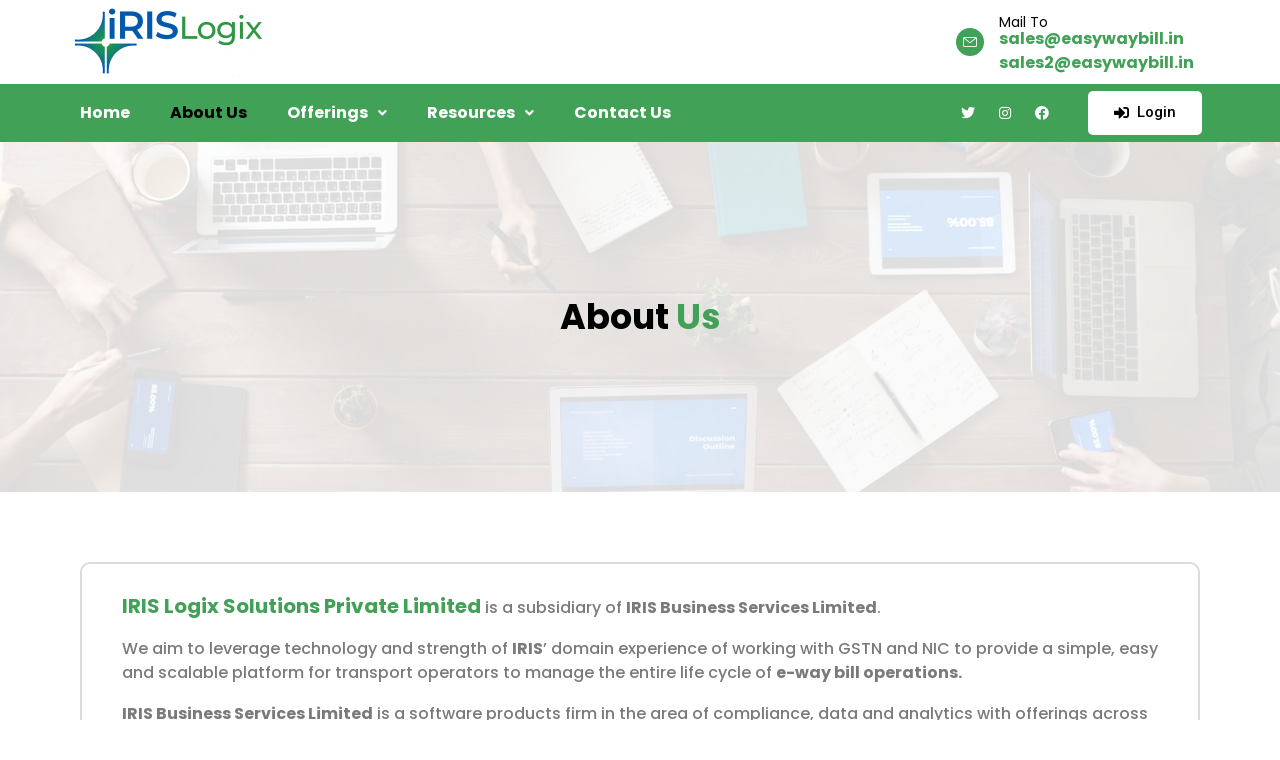

--- FILE ---
content_type: text/html; charset=UTF-8
request_url: https://easywaybill.in/about-us/
body_size: 18108
content:
<!DOCTYPE html><html lang=en-US><head><style>img.lazy{min-height:1px}</style><link rel=preload href=https://easywaybill.in/wp-content/plugins/w3-total-cache/pub/js/lazyload.min.js as=script><meta charset="UTF-8"><meta name="viewport" content="width=device-width, initial-scale=1"><link rel=profile href=http://gmpg.org/xfn/11><link rel=pingback href=https://easywaybill.in/xmlrpc.php><link rel=alternate type=application/rss+xml title="IRIS Logix Feed" href=https://easywaybill.in/feed/ ><meta name='robots' content='index, follow, max-image-preview:large, max-snippet:-1, max-video-preview:-1'><title>About IRIS Logix - EasyWayBill and Logilocker</title><meta name="description" content="Learn more about IRIS Logix, the company behind EasyWayBill &amp; Logilocker, providing smart transport and logistics solutions in India."><link rel=canonical href=https://easywaybill.in/about-us/ ><meta property="og:locale" content="en_US"><meta property="og:type" content="article"><meta property="og:title" content="About IRIS Logix - EasyWayBill and Logilocker"><meta property="og:description" content="Learn more about IRIS Logix, the company behind EasyWayBill &amp; Logilocker, providing smart transport and logistics solutions in India."><meta property="og:url" content="https://easywaybill.in/about-us/"><meta property="og:site_name" content="IRIS Logix"><meta property="article:modified_time" content="2025-08-21T08:10:47+00:00"><meta property="og:image" content="https://easywaybill.in/wp-content/uploads/2022/07/IRIS_Logix.png"><meta property="og:image:width" content="7200"><meta property="og:image:height" content="3124"><meta property="og:image:type" content="image/png"><meta name="twitter:card" content="summary_large_image"><meta name="twitter:label1" content="Est. reading time"><meta name="twitter:data1" content="3 minutes"> <script type=application/ld+json class=yoast-schema-graph>{"@context":"https://schema.org","@graph":[{"@type":"WebPage","@id":"https://easywaybill.in/about-us/","url":"https://easywaybill.in/about-us/","name":"About IRIS Logix - EasyWayBill and Logilocker","isPartOf":{"@id":"https://easywaybill.in/#website"},"datePublished":"2023-07-26T11:45:26+00:00","dateModified":"2025-08-21T08:10:47+00:00","description":"Learn more about IRIS Logix, the company behind EasyWayBill & Logilocker, providing smart transport and logistics solutions in India.","breadcrumb":{"@id":"https://easywaybill.in/about-us/#breadcrumb"},"inLanguage":"en-US","potentialAction":[{"@type":"ReadAction","target":["https://easywaybill.in/about-us/"]}]},{"@type":"BreadcrumbList","@id":"https://easywaybill.in/about-us/#breadcrumb","itemListElement":[{"@type":"ListItem","position":1,"name":"Home","item":"https://easywaybill.in/"},{"@type":"ListItem","position":2,"name":"About Us"}]},{"@type":"WebSite","@id":"https://easywaybill.in/#website","url":"https://easywaybill.in/","name":"IRIS Logix Solutions Private Limited","description":"e-Way Bill Solution for Transporters &amp; Logistics ERPs","publisher":{"@id":"https://easywaybill.in/#organization"},"potentialAction":[{"@type":"SearchAction","target":{"@type":"EntryPoint","urlTemplate":"https://easywaybill.in/?s={search_term_string}"},"query-input":"required name=search_term_string"}],"inLanguage":"en-US"},{"@type":"Organization","@id":"https://easywaybill.in/#organization","name":"IRIS Logix Solutions Private Limited","url":"https://easywaybill.in/","logo":{"@type":"ImageObject","inLanguage":"en-US","@id":"https://easywaybill.in/#/schema/logo/image/","url":"https://easywaybill.in/wp-content/uploads/2022/07/IRIS_Logix.png","contentUrl":"https://easywaybill.in/wp-content/uploads/2022/07/IRIS_Logix.png","width":7200,"height":3124,"caption":"IRIS Logix Solutions Private Limited"},"image":{"@id":"https://easywaybill.in/#/schema/logo/image/"}}]}</script> <link rel=dns-prefetch href=//fonts.googleapis.com><link rel=preconnect href=https://fonts.gstatic.com crossorigin><link rel=stylesheet href=https://easywaybill.in/wp-content/cache/minify/a1abc.css media=all><style id=classic-theme-styles-inline-css>/*! This file is auto-generated */
.wp-block-button__link{color:#fff;background-color:#32373c;border-radius:9999px;box-shadow:none;text-decoration:none;padding:calc(.667em + 2px) calc(1.333em + 2px);font-size:1.125em}.wp-block-file__button{background:#32373c;color:#fff;text-decoration:none}</style><style id=global-styles-inline-css>/*<![CDATA[*/body{--wp--preset--color--black:#000;--wp--preset--color--cyan-bluish-gray:#abb8c3;--wp--preset--color--white:#fff;--wp--preset--color--pale-pink:#f78da7;--wp--preset--color--vivid-red:#cf2e2e;--wp--preset--color--luminous-vivid-orange:#ff6900;--wp--preset--color--luminous-vivid-amber:#fcb900;--wp--preset--color--light-green-cyan:#7bdcb5;--wp--preset--color--vivid-green-cyan:#00d084;--wp--preset--color--pale-cyan-blue:#8ed1fc;--wp--preset--color--vivid-cyan-blue:#0693e3;--wp--preset--color--vivid-purple:#9b51e0;--wp--preset--gradient--vivid-cyan-blue-to-vivid-purple:linear-gradient(135deg,rgba(6,147,227,1) 0%,rgb(155,81,224) 100%);--wp--preset--gradient--light-green-cyan-to-vivid-green-cyan:linear-gradient(135deg,rgb(122,220,180) 0%,rgb(0,208,130) 100%);--wp--preset--gradient--luminous-vivid-amber-to-luminous-vivid-orange:linear-gradient(135deg,rgba(252,185,0,1) 0%,rgba(255,105,0,1) 100%);--wp--preset--gradient--luminous-vivid-orange-to-vivid-red:linear-gradient(135deg,rgba(255,105,0,1) 0%,rgb(207,46,46) 100%);--wp--preset--gradient--very-light-gray-to-cyan-bluish-gray:linear-gradient(135deg,rgb(238,238,238) 0%,rgb(169,184,195) 100%);--wp--preset--gradient--cool-to-warm-spectrum:linear-gradient(135deg,rgb(74,234,220) 0%,rgb(151,120,209) 20%,rgb(207,42,186) 40%,rgb(238,44,130) 60%,rgb(251,105,98) 80%,rgb(254,248,76) 100%);--wp--preset--gradient--blush-light-purple:linear-gradient(135deg,rgb(255,206,236) 0%,rgb(152,150,240) 100%);--wp--preset--gradient--blush-bordeaux:linear-gradient(135deg,rgb(254,205,165) 0%,rgb(254,45,45) 50%,rgb(107,0,62) 100%);--wp--preset--gradient--luminous-dusk:linear-gradient(135deg,rgb(255,203,112) 0%,rgb(199,81,192) 50%,rgb(65,88,208) 100%);--wp--preset--gradient--pale-ocean:linear-gradient(135deg,rgb(255,245,203) 0%,rgb(182,227,212) 50%,rgb(51,167,181) 100%);--wp--preset--gradient--electric-grass:linear-gradient(135deg,rgb(202,248,128) 0%,rgb(113,206,126) 100%);--wp--preset--gradient--midnight:linear-gradient(135deg,rgb(2,3,129) 0%,rgb(40,116,252) 100%);--wp--preset--font-size--small:13px;--wp--preset--font-size--medium:20px;--wp--preset--font-size--large:36px;--wp--preset--font-size--x-large:42px;--wp--preset--spacing--20:0.44rem;--wp--preset--spacing--30:0.67rem;--wp--preset--spacing--40:1rem;--wp--preset--spacing--50:1.5rem;--wp--preset--spacing--60:2.25rem;--wp--preset--spacing--70:3.38rem;--wp--preset--spacing--80:5.06rem;--wp--preset--shadow--natural:6px 6px 9px rgba(0, 0, 0, 0.2);--wp--preset--shadow--deep:12px 12px 50px rgba(0, 0, 0, 0.4);--wp--preset--shadow--sharp:6px 6px 0px rgba(0, 0, 0, 0.2);--wp--preset--shadow--outlined:6px 6px 0px -3px rgba(255, 255, 255, 1), 6px 6px rgba(0, 0, 0, 1);--wp--preset--shadow--crisp:6px 6px 0px rgba(0, 0, 0, 1)}:where(.is-layout-flex){gap:0.5em}:where(.is-layout-grid){gap:0.5em}body .is-layout-flow>.alignleft{float:left;margin-inline-start:0;margin-inline-end:2em}body .is-layout-flow>.alignright{float:right;margin-inline-start:2em;margin-inline-end:0}body .is-layout-flow>.aligncenter{margin-left:auto !important;margin-right:auto !important}body .is-layout-constrained>.alignleft{float:left;margin-inline-start:0;margin-inline-end:2em}body .is-layout-constrained>.alignright{float:right;margin-inline-start:2em;margin-inline-end:0}body .is-layout-constrained>.aligncenter{margin-left:auto !important;margin-right:auto !important}body .is-layout-constrained>:where(:not(.alignleft):not(.alignright):not(.alignfull)){max-width:var(--wp--style--global--content-size);margin-left:auto !important;margin-right:auto !important}body .is-layout-constrained>.alignwide{max-width:var(--wp--style--global--wide-size)}body .is-layout-flex{display:flex}body .is-layout-flex{flex-wrap:wrap;align-items:center}body .is-layout-flex>*{margin:0}body .is-layout-grid{display:grid}body .is-layout-grid>*{margin:0}:where(.wp-block-columns.is-layout-flex){gap:2em}:where(.wp-block-columns.is-layout-grid){gap:2em}:where(.wp-block-post-template.is-layout-flex){gap:1.25em}:where(.wp-block-post-template.is-layout-grid){gap:1.25em}.has-black-color{color:var(--wp--preset--color--black) !important}.has-cyan-bluish-gray-color{color:var(--wp--preset--color--cyan-bluish-gray) !important}.has-white-color{color:var(--wp--preset--color--white) !important}.has-pale-pink-color{color:var(--wp--preset--color--pale-pink) !important}.has-vivid-red-color{color:var(--wp--preset--color--vivid-red) !important}.has-luminous-vivid-orange-color{color:var(--wp--preset--color--luminous-vivid-orange) !important}.has-luminous-vivid-amber-color{color:var(--wp--preset--color--luminous-vivid-amber) !important}.has-light-green-cyan-color{color:var(--wp--preset--color--light-green-cyan) !important}.has-vivid-green-cyan-color{color:var(--wp--preset--color--vivid-green-cyan) !important}.has-pale-cyan-blue-color{color:var(--wp--preset--color--pale-cyan-blue) !important}.has-vivid-cyan-blue-color{color:var(--wp--preset--color--vivid-cyan-blue) !important}.has-vivid-purple-color{color:var(--wp--preset--color--vivid-purple) !important}.has-black-background-color{background-color:var(--wp--preset--color--black) !important}.has-cyan-bluish-gray-background-color{background-color:var(--wp--preset--color--cyan-bluish-gray) !important}.has-white-background-color{background-color:var(--wp--preset--color--white) !important}.has-pale-pink-background-color{background-color:var(--wp--preset--color--pale-pink) !important}.has-vivid-red-background-color{background-color:var(--wp--preset--color--vivid-red) !important}.has-luminous-vivid-orange-background-color{background-color:var(--wp--preset--color--luminous-vivid-orange) !important}.has-luminous-vivid-amber-background-color{background-color:var(--wp--preset--color--luminous-vivid-amber) !important}.has-light-green-cyan-background-color{background-color:var(--wp--preset--color--light-green-cyan) !important}.has-vivid-green-cyan-background-color{background-color:var(--wp--preset--color--vivid-green-cyan) !important}.has-pale-cyan-blue-background-color{background-color:var(--wp--preset--color--pale-cyan-blue) !important}.has-vivid-cyan-blue-background-color{background-color:var(--wp--preset--color--vivid-cyan-blue) !important}.has-vivid-purple-background-color{background-color:var(--wp--preset--color--vivid-purple) !important}.has-black-border-color{border-color:var(--wp--preset--color--black) !important}.has-cyan-bluish-gray-border-color{border-color:var(--wp--preset--color--cyan-bluish-gray) !important}.has-white-border-color{border-color:var(--wp--preset--color--white) !important}.has-pale-pink-border-color{border-color:var(--wp--preset--color--pale-pink) !important}.has-vivid-red-border-color{border-color:var(--wp--preset--color--vivid-red) !important}.has-luminous-vivid-orange-border-color{border-color:var(--wp--preset--color--luminous-vivid-orange) !important}.has-luminous-vivid-amber-border-color{border-color:var(--wp--preset--color--luminous-vivid-amber) !important}.has-light-green-cyan-border-color{border-color:var(--wp--preset--color--light-green-cyan) !important}.has-vivid-green-cyan-border-color{border-color:var(--wp--preset--color--vivid-green-cyan) !important}.has-pale-cyan-blue-border-color{border-color:var(--wp--preset--color--pale-cyan-blue) !important}.has-vivid-cyan-blue-border-color{border-color:var(--wp--preset--color--vivid-cyan-blue) !important}.has-vivid-purple-border-color{border-color:var(--wp--preset--color--vivid-purple) !important}.has-vivid-cyan-blue-to-vivid-purple-gradient-background{background:var(--wp--preset--gradient--vivid-cyan-blue-to-vivid-purple) !important}.has-light-green-cyan-to-vivid-green-cyan-gradient-background{background:var(--wp--preset--gradient--light-green-cyan-to-vivid-green-cyan) !important}.has-luminous-vivid-amber-to-luminous-vivid-orange-gradient-background{background:var(--wp--preset--gradient--luminous-vivid-amber-to-luminous-vivid-orange) !important}.has-luminous-vivid-orange-to-vivid-red-gradient-background{background:var(--wp--preset--gradient--luminous-vivid-orange-to-vivid-red) !important}.has-very-light-gray-to-cyan-bluish-gray-gradient-background{background:var(--wp--preset--gradient--very-light-gray-to-cyan-bluish-gray) !important}.has-cool-to-warm-spectrum-gradient-background{background:var(--wp--preset--gradient--cool-to-warm-spectrum) !important}.has-blush-light-purple-gradient-background{background:var(--wp--preset--gradient--blush-light-purple) !important}.has-blush-bordeaux-gradient-background{background:var(--wp--preset--gradient--blush-bordeaux) !important}.has-luminous-dusk-gradient-background{background:var(--wp--preset--gradient--luminous-dusk) !important}.has-pale-ocean-gradient-background{background:var(--wp--preset--gradient--pale-ocean) !important}.has-electric-grass-gradient-background{background:var(--wp--preset--gradient--electric-grass) !important}.has-midnight-gradient-background{background:var(--wp--preset--gradient--midnight) !important}.has-small-font-size{font-size:var(--wp--preset--font-size--small) !important}.has-medium-font-size{font-size:var(--wp--preset--font-size--medium) !important}.has-large-font-size{font-size:var(--wp--preset--font-size--large) !important}.has-x-large-font-size{font-size:var(--wp--preset--font-size--x-large) !important}.wp-block-navigation a:where(:not(.wp-element-button)){color:inherit}:where(.wp-block-post-template.is-layout-flex){gap:1.25em}:where(.wp-block-post-template.is-layout-grid){gap:1.25em}:where(.wp-block-columns.is-layout-flex){gap:2em}:where(.wp-block-columns.is-layout-grid){gap:2em}.wp-block-pullquote{font-size:1.5em;line-height:1.6}/*]]>*/</style><link rel=stylesheet href=https://easywaybill.in/wp-content/cache/minify/25429.css media=all><style id=main-style-inline-css>body{background-repeat:repeat !important}</style><link rel=preload as=style href="https://fonts.googleapis.com/css?family=Poppins:300,400,500,600,700&#038;subset=latin&#038;display=swap&#038;ver=1694534785"><link rel=stylesheet href="https://fonts.googleapis.com/css?family=Poppins:300,400,500,600,700&#038;subset=latin&#038;display=swap&#038;ver=1694534785" media=print onload="this.media='all'"><noscript><link rel=stylesheet href="https://fonts.googleapis.com/css?family=Poppins:300,400,500,600,700&#038;subset=latin&#038;display=swap&#038;ver=1694534785"></noscript><link rel=stylesheet href="https://fonts.googleapis.com/css?family=Roboto%3A100%2C100italic%2C200%2C200italic%2C300%2C300italic%2C400%2C400italic%2C500%2C500italic%2C600%2C600italic%2C700%2C700italic%2C800%2C800italic%2C900%2C900italic%7CRoboto+Slab%3A100%2C100italic%2C200%2C200italic%2C300%2C300italic%2C400%2C400italic%2C500%2C500italic%2C600%2C600italic%2C700%2C700italic%2C800%2C800italic%2C900%2C900italic%7CPoppins%3A100%2C100italic%2C200%2C200italic%2C300%2C300italic%2C400%2C400italic%2C500%2C500italic%2C600%2C600italic%2C700%2C700italic%2C800%2C800italic%2C900%2C900italic&#038;display=swap&#038;ver=5e7d5f87a602eec89a50a31778637284"><link rel=stylesheet href=https://easywaybill.in/wp-content/cache/minify/0b5f8.css media=all><link rel=preconnect href=https://fonts.gstatic.com/ crossorigin><script src=https://easywaybill.in/wp-content/cache/minify/818c0.js></script> <link rel=EditURI type=application/rsd+xml title=RSD href=https://easywaybill.in/xmlrpc.php?rsd><link rel=shortlink href='https://easywaybill.in/?p=2426'><link rel=alternate type=application/json+oembed href="https://easywaybill.in/wp-json/oembed/1.0/embed?url=https%3A%2F%2Feasywaybill.in%2Fabout-us%2F"><link rel=alternate type=text/xml+oembed href="https://easywaybill.in/wp-json/oembed/1.0/embed?url=https%3A%2F%2Feasywaybill.in%2Fabout-us%2F&#038;format=xml"> <script async src="https://www.googletagmanager.com/gtag/js?id=G-4LVW2PFMGB"></script> <script>window.dataLayer=window.dataLayer||[];function gtag(){dataLayer.push(arguments);}
gtag('js',new Date());gtag('config','G-4LVW2PFMGB');</script>  <script>(function(w,d,s,l,i){w[l]=w[l]||[];w[l].push({'gtm.start':new Date().getTime(),event:'gtm.js'});var f=d.getElementsByTagName(s)[0],j=d.createElement(s),dl=l!='dataLayer'?'&l='+l:'';j.async=true;j.src='https://www.googletagmanager.com/gtm.js?id='+i+dl;f.parentNode.insertBefore(j,f);})(window,document,'script','dataLayer','GTM-MLCNMTT');</script> <noscript><iframe src="https://www.googletagmanager.com/ns.html?id=GTM-MLCNMTT" height=0 width=0 style=display:none;visibility:hidden></iframe></noscript> <script>(function(c,l,a,r,i,t,y){c[a]=c[a]||function(){(c[a].q=c[a].q||[]).push(arguments)};t=l.createElement(r);t.async=1;t.src="https://www.clarity.ms/tag/"+i;y=l.getElementsByTagName(r)[0];y.parentNode.insertBefore(t,y);})(window,document,"clarity","script","t801nkhsog");</script> <meta name="framework" content="Redux 4.3.1.1"><meta name="generator" content="Elementor 3.14.1; features: e_dom_optimization, e_optimized_assets_loading, e_optimized_css_loading, a11y_improvements, additional_custom_breakpoints; settings: css_print_method-external, google_font-enabled, font_display-swap"><style>.recentcomments
a{display:inline !important;padding:0
!important;margin:0
!important}</style><meta name="generator" content="Powered by Slider Revolution 6.6.5 - responsive, Mobile-Friendly Slider Plugin for WordPress with comfortable drag and drop interface."><link rel=icon href=https://easywaybill.in/wp-content/uploads/2023/07/IRIS_Logix-psh41wxfcp92ms8tkqn85ot0uhszbqnanejyh6ycxs-1-150x72.png sizes=32x32><link rel=icon href=https://easywaybill.in/wp-content/uploads/2023/07/IRIS_Logix-psh41wxfcp92ms8tkqn85ot0uhszbqnanejyh6ycxs-1.png sizes=192x192><link rel=apple-touch-icon href=https://easywaybill.in/wp-content/uploads/2023/07/IRIS_Logix-psh41wxfcp92ms8tkqn85ot0uhszbqnanejyh6ycxs-1.png><meta name="msapplication-TileImage" content="https://easywaybill.in/wp-content/uploads/2023/07/IRIS_Logix-psh41wxfcp92ms8tkqn85ot0uhszbqnanejyh6ycxs-1.png"> <script>function setREVStartSize(e){window.RSIW=window.RSIW===undefined?window.innerWidth:window.RSIW;window.RSIH=window.RSIH===undefined?window.innerHeight:window.RSIH;try{var pw=document.getElementById(e.c).parentNode.offsetWidth,newh;pw=pw===0||isNaN(pw)||(e.l=="fullwidth"||e.layout=="fullwidth")?window.RSIW:pw;e.tabw=e.tabw===undefined?0:parseInt(e.tabw);e.thumbw=e.thumbw===undefined?0:parseInt(e.thumbw);e.tabh=e.tabh===undefined?0:parseInt(e.tabh);e.thumbh=e.thumbh===undefined?0:parseInt(e.thumbh);e.tabhide=e.tabhide===undefined?0:parseInt(e.tabhide);e.thumbhide=e.thumbhide===undefined?0:parseInt(e.thumbhide);e.mh=e.mh===undefined||e.mh==""||e.mh==="auto"?0:parseInt(e.mh,0);if(e.layout==="fullscreen"||e.l==="fullscreen")
newh=Math.max(e.mh,window.RSIH);else{e.gw=Array.isArray(e.gw)?e.gw:[e.gw];for(var i in e.rl)if(e.gw[i]===undefined||e.gw[i]===0)e.gw[i]=e.gw[i-1];e.gh=e.el===undefined||e.el===""||(Array.isArray(e.el)&&e.el.length==0)?e.gh:e.el;e.gh=Array.isArray(e.gh)?e.gh:[e.gh];for(var i in e.rl)if(e.gh[i]===undefined||e.gh[i]===0)e.gh[i]=e.gh[i-1];var nl=new Array(e.rl.length),ix=0,sl;e.tabw=e.tabhide>=pw?0:e.tabw;e.thumbw=e.thumbhide>=pw?0:e.thumbw;e.tabh=e.tabhide>=pw?0:e.tabh;e.thumbh=e.thumbhide>=pw?0:e.thumbh;for(var i in e.rl)nl[i]=e.rl[i]<window.RSIW?0:e.rl[i];sl=nl[0];for(var i in nl)if(sl>nl[i]&&nl[i]>0){sl=nl[i];ix=i;}
var m=pw>(e.gw[ix]+e.tabw+e.thumbw)?1:(pw-(e.tabw+e.thumbw))/(e.gw[ix]);newh=(e.gh[ix]*m)+(e.tabh+e.thumbh);}
var el=document.getElementById(e.c);if(el!==null&&el)el.style.height=newh+"px";el=document.getElementById(e.c+"_wrapper");if(el!==null&&el){el.style.height=newh+"px";el.style.display="block";}}catch(e){console.log("Failure at Presize of Slider:"+e)}};</script> <style id=wp-custom-css>input::placeholder{font-family:'Montserrat' !important}textarea::placeholder{font-family:'Montserrat' !important}.submit_button:hover{background-color:#000 !important;border-color:#000 !important;color:#fff !important}.submit_button{font-family:'Montserrat' !important;background-color:#fff !important;border-radius:10px 10px 10px 10px !important;border:2px
solid #41A156 !important}.readmore{font-size:14px;color:#888;font-weight:800;text-transform:uppercase;margin-top:20px !important}a.readmore:hover{color:#41A156 !important;border-bottom:2px solid #41A156 !important}.elementor-image-box-content{padding:10px
10px 10px 20px !important}.elementor-851 .elementor-element.elementor-element-5f0150d .content-wrap-bg{border-radius:10px !important}.dfd-testimonial-item .image-wrap{margin-top:-10px !important}input#submit{border-radius:50px !important;background:rgba(40,160,0,1) !important;border:0px
solid rgba(0,147,7,1) !important}p.comment-form-author{width:33% !important;float:left !important}p.comment-form-email{width:33% !important;float:left !important;padding-left:8px !important}p.comment-form-url{width:33% !important;float:right !important}#header-container.dfd-new-headers .header-top-panel .header-info-panel .top-info{font-size:14px !important;font-family:'Montserrat' !important;font-weight:600 !important}</style></head><body class="page-template page-template-elementor_header_footer page page-id-2426 ehf-header ehf-footer ehf-template-dfd-ronneby ehf-stylesheet-dfd-ronneby dfd-page-title-about-us dfd-smooth-scroll elementor-default elementor-template-full-width elementor-kit-848 elementor-page elementor-page-2426"><div id=page class="hfeed site"><header id=masthead itemscope=itemscope itemtype=https://schema.org/WPHeader><p class="main-title bhf-hidden" itemprop=headline><a href=https://easywaybill.in title="IRIS Logix" rel=home>IRIS Logix</a></p><div data-elementor-type=wp-post data-elementor-id=1967 class="elementor elementor-1967"><section class="elementor-section elementor-top-section elementor-element elementor-element-223c444 elementor-section-stretched elementor-hidden-desktop elementor-hidden-tablet elementor-hidden-mobile elementor-section-boxed elementor-section-height-default elementor-section-height-default" data-id=223c444 data-element_type=section data-settings={&quot;stretch_section&quot;:&quot;section-stretched&quot;}><div class="elementor-container elementor-column-gap-default"><div class="elementor-column elementor-col-50 elementor-top-column elementor-element elementor-element-019cf08" data-id=019cf08 data-element_type=column><div class="elementor-widget-wrap elementor-element-populated"><div class="elementor-element elementor-element-5d00b54 elementor-shape-circle e-grid-align-left elementor-grid-0 elementor-widget elementor-widget-social-icons" data-id=5d00b54 data-element_type=widget data-widget_type=social-icons.default><div class=elementor-widget-container><style>/*<![CDATA[*//*! elementor - v3.14.0 - 26-06-2023 */
.elementor-widget-social-icons.elementor-grid-0 .elementor-widget-container,.elementor-widget-social-icons.elementor-grid-mobile-0 .elementor-widget-container,.elementor-widget-social-icons.elementor-grid-tablet-0 .elementor-widget-container{line-height:1;font-size:0}.elementor-widget-social-icons:not(.elementor-grid-0):not(.elementor-grid-tablet-0):not(.elementor-grid-mobile-0) .elementor-grid{display:inline-grid}.elementor-widget-social-icons .elementor-grid{grid-column-gap:var(--grid-column-gap,5px);grid-row-gap:var(--grid-row-gap,5px);grid-template-columns:var(--grid-template-columns);justify-content:var(--justify-content,center);justify-items:var(--justify-content,center)}.elementor-icon.elementor-social-icon{font-size:var(--icon-size,25px);line-height:var(--icon-size,25px);width:calc(var(--icon-size, 25px) + (2 * var(--icon-padding, .5em)));height:calc(var(--icon-size, 25px) + (2 * var(--icon-padding, .5em)))}.elementor-social-icon{--e-social-icon-icon-color:#fff;display:inline-flex;background-color:#69727d;align-items:center;justify-content:center;text-align:center;cursor:pointer}.elementor-social-icon
i{color:var(--e-social-icon-icon-color)}.elementor-social-icon
svg{fill:var(--e-social-icon-icon-color)}.elementor-social-icon:last-child{margin:0}.elementor-social-icon:hover{opacity:.9;color:#fff}.elementor-social-icon-android{background-color:#a4c639}.elementor-social-icon-apple{background-color:#999}.elementor-social-icon-behance{background-color:#1769ff}.elementor-social-icon-bitbucket{background-color:#205081}.elementor-social-icon-codepen{background-color:#000}.elementor-social-icon-delicious{background-color:#39f}.elementor-social-icon-deviantart{background-color:#05cc47}.elementor-social-icon-digg{background-color:#005be2}.elementor-social-icon-dribbble{background-color:#ea4c89}.elementor-social-icon-elementor{background-color:#d30c5c}.elementor-social-icon-envelope{background-color:#ea4335}.elementor-social-icon-facebook,.elementor-social-icon-facebook-f{background-color:#3b5998}.elementor-social-icon-flickr{background-color:#0063dc}.elementor-social-icon-foursquare{background-color:#2d5be3}.elementor-social-icon-free-code-camp,.elementor-social-icon-freecodecamp{background-color:#006400}.elementor-social-icon-github{background-color:#333}.elementor-social-icon-gitlab{background-color:#e24329}.elementor-social-icon-globe{background-color:#69727d}.elementor-social-icon-google-plus,.elementor-social-icon-google-plus-g{background-color:#dd4b39}.elementor-social-icon-houzz{background-color:#7ac142}.elementor-social-icon-instagram{background-color:#262626}.elementor-social-icon-jsfiddle{background-color:#487aa2}.elementor-social-icon-link{background-color:#818a91}.elementor-social-icon-linkedin,.elementor-social-icon-linkedin-in{background-color:#0077b5}.elementor-social-icon-medium{background-color:#00ab6b}.elementor-social-icon-meetup{background-color:#ec1c40}.elementor-social-icon-mixcloud{background-color:#273a4b}.elementor-social-icon-odnoklassniki{background-color:#f4731c}.elementor-social-icon-pinterest{background-color:#bd081c}.elementor-social-icon-product-hunt{background-color:#da552f}.elementor-social-icon-reddit{background-color:#ff4500}.elementor-social-icon-rss{background-color:#f26522}.elementor-social-icon-shopping-cart{background-color:#4caf50}.elementor-social-icon-skype{background-color:#00aff0}.elementor-social-icon-slideshare{background-color:#0077b5}.elementor-social-icon-snapchat{background-color:#fffc00}.elementor-social-icon-soundcloud{background-color:#f80}.elementor-social-icon-spotify{background-color:#2ebd59}.elementor-social-icon-stack-overflow{background-color:#fe7a15}.elementor-social-icon-steam{background-color:#00adee}.elementor-social-icon-stumbleupon{background-color:#eb4924}.elementor-social-icon-telegram{background-color:#2ca5e0}.elementor-social-icon-thumb-tack{background-color:#1aa1d8}.elementor-social-icon-tripadvisor{background-color:#589442}.elementor-social-icon-tumblr{background-color:#35465c}.elementor-social-icon-twitch{background-color:#6441a5}.elementor-social-icon-twitter{background-color:#1da1f2}.elementor-social-icon-viber{background-color:#665cac}.elementor-social-icon-vimeo{background-color:#1ab7ea}.elementor-social-icon-vk{background-color:#45668e}.elementor-social-icon-weibo{background-color:#dd2430}.elementor-social-icon-weixin{background-color:#31a918}.elementor-social-icon-whatsapp{background-color:#25d366}.elementor-social-icon-wordpress{background-color:#21759b}.elementor-social-icon-xing{background-color:#026466}.elementor-social-icon-yelp{background-color:#af0606}.elementor-social-icon-youtube{background-color:#cd201f}.elementor-social-icon-500px{background-color:#0099e5}.elementor-shape-rounded .elementor-icon.elementor-social-icon{border-radius:10%}.elementor-shape-circle .elementor-icon.elementor-social-icon{border-radius:50%}/*]]>*/</style><div class="elementor-social-icons-wrapper elementor-grid"> <span class=elementor-grid-item> <a class="elementor-icon elementor-social-icon elementor-social-icon-facebook elementor-repeater-item-a34b5e6" href=https://www.facebook.com/easywaybill/ target=_blank> <span class=elementor-screen-only>Facebook</span> <i class="fab fa-facebook"></i>		</a> </span> <span class=elementor-grid-item> <a class="elementor-icon elementor-social-icon elementor-social-icon-instagram elementor-repeater-item-154405e" href=https://instagram.com/easywaybill target=_blank> <span class=elementor-screen-only>Instagram</span> <i class="fab fa-instagram"></i>		</a> </span> <span class=elementor-grid-item> <a class="elementor-icon elementor-social-icon elementor-social-icon-twitter elementor-repeater-item-4276737" href=https://twitter.com/EasyWayBill_ target=_blank> <span class=elementor-screen-only>Twitter</span> <i class="fab fa-twitter"></i>		</a> </span></div></div></div></div></div><div class="elementor-column elementor-col-50 elementor-top-column elementor-element elementor-element-a1733ed" data-id=a1733ed data-element_type=column><div class="elementor-widget-wrap elementor-element-populated"><div class="elementor-element elementor-element-59bb656 elementor-view-stacked elementor-position-left elementor-vertical-align-middle elementor-shape-circle elementor-mobile-position-top elementor-widget elementor-widget-icon-box" data-id=59bb656 data-element_type=widget data-widget_type=icon-box.default><div class=elementor-widget-container><link rel=stylesheet href=https://easywaybill.in/wp-content/cache/minify/b7e07.css media=all><div class=elementor-icon-box-wrapper><div class=elementor-icon-box-icon> <a class="elementor-icon elementor-animation-" href=mailto:sales@easywaybill.in> <i aria-hidden=true class="dfd dfd-icon-email_2"></i>		</a></div><div class=elementor-icon-box-content><h3 class="elementor-icon-box-title"> <a href=mailto:sales@easywaybill.in > Mail To	</a></h3><p class=elementor-icon-box-description> sales@easywaybill.in</p></div></div></div></div></div></div></div></section><section class="elementor-section elementor-top-section elementor-element elementor-element-b6bc5b5 elementor-section-stretched elementor-hidden-desktop elementor-hidden-tablet elementor-hidden-mobile elementor-section-boxed elementor-section-height-default elementor-section-height-default" data-id=b6bc5b5 data-element_type=section data-settings={&quot;stretch_section&quot;:&quot;section-stretched&quot;,&quot;background_background&quot;:&quot;classic&quot;}><div class="elementor-container elementor-column-gap-default"><div class="elementor-column elementor-col-33 elementor-top-column elementor-element elementor-element-b08487f" data-id=b08487f data-element_type=column><div class="elementor-widget-wrap elementor-element-populated"><div class="elementor-element elementor-element-abf6e97 elementor-widget elementor-widget-site-logo" data-id=abf6e97 data-element_type=widget data-settings={&quot;align&quot;:&quot;left&quot;,&quot;width&quot;:{&quot;unit&quot;:&quot;%&quot;,&quot;size&quot;:&quot;&quot;,&quot;sizes&quot;:[]},&quot;width_tablet&quot;:{&quot;unit&quot;:&quot;%&quot;,&quot;size&quot;:&quot;&quot;,&quot;sizes&quot;:[]},&quot;width_mobile&quot;:{&quot;unit&quot;:&quot;%&quot;,&quot;size&quot;:&quot;&quot;,&quot;sizes&quot;:[]},&quot;space&quot;:{&quot;unit&quot;:&quot;%&quot;,&quot;size&quot;:&quot;&quot;,&quot;sizes&quot;:[]},&quot;space_tablet&quot;:{&quot;unit&quot;:&quot;%&quot;,&quot;size&quot;:&quot;&quot;,&quot;sizes&quot;:[]},&quot;space_mobile&quot;:{&quot;unit&quot;:&quot;%&quot;,&quot;size&quot;:&quot;&quot;,&quot;sizes&quot;:[]},&quot;image_border_radius&quot;:{&quot;unit&quot;:&quot;px&quot;,&quot;top&quot;:&quot;&quot;,&quot;right&quot;:&quot;&quot;,&quot;bottom&quot;:&quot;&quot;,&quot;left&quot;:&quot;&quot;,&quot;isLinked&quot;:true},&quot;image_border_radius_tablet&quot;:{&quot;unit&quot;:&quot;px&quot;,&quot;top&quot;:&quot;&quot;,&quot;right&quot;:&quot;&quot;,&quot;bottom&quot;:&quot;&quot;,&quot;left&quot;:&quot;&quot;,&quot;isLinked&quot;:true},&quot;image_border_radius_mobile&quot;:{&quot;unit&quot;:&quot;px&quot;,&quot;top&quot;:&quot;&quot;,&quot;right&quot;:&quot;&quot;,&quot;bottom&quot;:&quot;&quot;,&quot;left&quot;:&quot;&quot;,&quot;isLinked&quot;:true},&quot;caption_padding&quot;:{&quot;unit&quot;:&quot;px&quot;,&quot;top&quot;:&quot;&quot;,&quot;right&quot;:&quot;&quot;,&quot;bottom&quot;:&quot;&quot;,&quot;left&quot;:&quot;&quot;,&quot;isLinked&quot;:true},&quot;caption_padding_tablet&quot;:{&quot;unit&quot;:&quot;px&quot;,&quot;top&quot;:&quot;&quot;,&quot;right&quot;:&quot;&quot;,&quot;bottom&quot;:&quot;&quot;,&quot;left&quot;:&quot;&quot;,&quot;isLinked&quot;:true},&quot;caption_padding_mobile&quot;:{&quot;unit&quot;:&quot;px&quot;,&quot;top&quot;:&quot;&quot;,&quot;right&quot;:&quot;&quot;,&quot;bottom&quot;:&quot;&quot;,&quot;left&quot;:&quot;&quot;,&quot;isLinked&quot;:true},&quot;caption_space&quot;:{&quot;unit&quot;:&quot;px&quot;,&quot;size&quot;:0,&quot;sizes&quot;:[]},&quot;caption_space_tablet&quot;:{&quot;unit&quot;:&quot;px&quot;,&quot;size&quot;:&quot;&quot;,&quot;sizes&quot;:[]},&quot;caption_space_mobile&quot;:{&quot;unit&quot;:&quot;px&quot;,&quot;size&quot;:&quot;&quot;,&quot;sizes&quot;:[]}} data-widget_type=site-logo.default><div class=elementor-widget-container><div class=hfe-site-logo> <a data-elementor-open-lightbox  class=elementor-clickable href=https://easywaybill.in><div class=hfe-site-logo-set><div class=hfe-site-logo-container> <img class="hfe-site-logo-img elementor-animation- lazy"  src="data:image/svg+xml,%3Csvg%20xmlns='http://www.w3.org/2000/svg'%20viewBox='0%200%20202%2072'%3E%3C/svg%3E" data-src=https://easywaybill.in/wp-content/uploads/2023/07/IRIS_Logix-psh41wxfcp92ms8tkqn85ot0uhszbqnanejyh6ycxs-1.png alt="IRIS_Logix-psh41wxfcp92ms8tkqn85ot0uhszbqnanejyh6ycxs (1)"></div></div> </a></div></div></div></div></div><div class="elementor-column elementor-col-33 elementor-top-column elementor-element elementor-element-09e0bf1" data-id=09e0bf1 data-element_type=column><div class="elementor-widget-wrap elementor-element-populated"><div class="elementor-element elementor-element-08bdbd6 hfe-nav-menu__align-center hfe-submenu-icon-arrow hfe-submenu-animation-none hfe-link-redirect-child hfe-nav-menu__breakpoint-tablet elementor-widget elementor-widget-navigation-menu" data-id=08bdbd6 data-element_type=widget data-settings={&quot;menu_space_between_mobile&quot;:{&quot;unit&quot;:&quot;px&quot;,&quot;size&quot;:35,&quot;sizes&quot;:[]},&quot;padding_horizontal_menu_item_tablet&quot;:{&quot;unit&quot;:&quot;px&quot;,&quot;size&quot;:4,&quot;sizes&quot;:[]},&quot;menu_space_between_tablet&quot;:{&quot;unit&quot;:&quot;px&quot;,&quot;size&quot;:2,&quot;sizes&quot;:[]},&quot;padding_horizontal_menu_item&quot;:{&quot;unit&quot;:&quot;px&quot;,&quot;size&quot;:30,&quot;sizes&quot;:[]},&quot;padding_horizontal_menu_item_mobile&quot;:{&quot;unit&quot;:&quot;px&quot;,&quot;size&quot;:&quot;&quot;,&quot;sizes&quot;:[]},&quot;padding_vertical_menu_item&quot;:{&quot;unit&quot;:&quot;px&quot;,&quot;size&quot;:15,&quot;sizes&quot;:[]},&quot;padding_vertical_menu_item_tablet&quot;:{&quot;unit&quot;:&quot;px&quot;,&quot;size&quot;:&quot;&quot;,&quot;sizes&quot;:[]},&quot;padding_vertical_menu_item_mobile&quot;:{&quot;unit&quot;:&quot;px&quot;,&quot;size&quot;:&quot;&quot;,&quot;sizes&quot;:[]},&quot;menu_space_between&quot;:{&quot;unit&quot;:&quot;px&quot;,&quot;size&quot;:&quot;&quot;,&quot;sizes&quot;:[]},&quot;menu_row_space&quot;:{&quot;unit&quot;:&quot;px&quot;,&quot;size&quot;:&quot;&quot;,&quot;sizes&quot;:[]},&quot;menu_row_space_tablet&quot;:{&quot;unit&quot;:&quot;px&quot;,&quot;size&quot;:&quot;&quot;,&quot;sizes&quot;:[]},&quot;menu_row_space_mobile&quot;:{&quot;unit&quot;:&quot;px&quot;,&quot;size&quot;:&quot;&quot;,&quot;sizes&quot;:[]},&quot;dropdown_border_radius&quot;:{&quot;unit&quot;:&quot;px&quot;,&quot;top&quot;:&quot;&quot;,&quot;right&quot;:&quot;&quot;,&quot;bottom&quot;:&quot;&quot;,&quot;left&quot;:&quot;&quot;,&quot;isLinked&quot;:true},&quot;dropdown_border_radius_tablet&quot;:{&quot;unit&quot;:&quot;px&quot;,&quot;top&quot;:&quot;&quot;,&quot;right&quot;:&quot;&quot;,&quot;bottom&quot;:&quot;&quot;,&quot;left&quot;:&quot;&quot;,&quot;isLinked&quot;:true},&quot;dropdown_border_radius_mobile&quot;:{&quot;unit&quot;:&quot;px&quot;,&quot;top&quot;:&quot;&quot;,&quot;right&quot;:&quot;&quot;,&quot;bottom&quot;:&quot;&quot;,&quot;left&quot;:&quot;&quot;,&quot;isLinked&quot;:true},&quot;width_dropdown_item&quot;:{&quot;unit&quot;:&quot;px&quot;,&quot;size&quot;:&quot;220&quot;,&quot;sizes&quot;:[]},&quot;width_dropdown_item_tablet&quot;:{&quot;unit&quot;:&quot;px&quot;,&quot;size&quot;:&quot;&quot;,&quot;sizes&quot;:[]},&quot;width_dropdown_item_mobile&quot;:{&quot;unit&quot;:&quot;px&quot;,&quot;size&quot;:&quot;&quot;,&quot;sizes&quot;:[]},&quot;padding_horizontal_dropdown_item&quot;:{&quot;unit&quot;:&quot;px&quot;,&quot;size&quot;:&quot;&quot;,&quot;sizes&quot;:[]},&quot;padding_horizontal_dropdown_item_tablet&quot;:{&quot;unit&quot;:&quot;px&quot;,&quot;size&quot;:&quot;&quot;,&quot;sizes&quot;:[]},&quot;padding_horizontal_dropdown_item_mobile&quot;:{&quot;unit&quot;:&quot;px&quot;,&quot;size&quot;:&quot;&quot;,&quot;sizes&quot;:[]},&quot;padding_vertical_dropdown_item&quot;:{&quot;unit&quot;:&quot;px&quot;,&quot;size&quot;:15,&quot;sizes&quot;:[]},&quot;padding_vertical_dropdown_item_tablet&quot;:{&quot;unit&quot;:&quot;px&quot;,&quot;size&quot;:&quot;&quot;,&quot;sizes&quot;:[]},&quot;padding_vertical_dropdown_item_mobile&quot;:{&quot;unit&quot;:&quot;px&quot;,&quot;size&quot;:&quot;&quot;,&quot;sizes&quot;:[]},&quot;distance_from_menu&quot;:{&quot;unit&quot;:&quot;px&quot;,&quot;size&quot;:&quot;&quot;,&quot;sizes&quot;:[]},&quot;distance_from_menu_tablet&quot;:{&quot;unit&quot;:&quot;px&quot;,&quot;size&quot;:&quot;&quot;,&quot;sizes&quot;:[]},&quot;distance_from_menu_mobile&quot;:{&quot;unit&quot;:&quot;px&quot;,&quot;size&quot;:&quot;&quot;,&quot;sizes&quot;:[]},&quot;toggle_size&quot;:{&quot;unit&quot;:&quot;px&quot;,&quot;size&quot;:&quot;&quot;,&quot;sizes&quot;:[]},&quot;toggle_size_tablet&quot;:{&quot;unit&quot;:&quot;px&quot;,&quot;size&quot;:&quot;&quot;,&quot;sizes&quot;:[]},&quot;toggle_size_mobile&quot;:{&quot;unit&quot;:&quot;px&quot;,&quot;size&quot;:&quot;&quot;,&quot;sizes&quot;:[]},&quot;toggle_border_width&quot;:{&quot;unit&quot;:&quot;px&quot;,&quot;size&quot;:&quot;&quot;,&quot;sizes&quot;:[]},&quot;toggle_border_width_tablet&quot;:{&quot;unit&quot;:&quot;px&quot;,&quot;size&quot;:&quot;&quot;,&quot;sizes&quot;:[]},&quot;toggle_border_width_mobile&quot;:{&quot;unit&quot;:&quot;px&quot;,&quot;size&quot;:&quot;&quot;,&quot;sizes&quot;:[]},&quot;toggle_border_radius&quot;:{&quot;unit&quot;:&quot;px&quot;,&quot;size&quot;:&quot;&quot;,&quot;sizes&quot;:[]},&quot;toggle_border_radius_tablet&quot;:{&quot;unit&quot;:&quot;px&quot;,&quot;size&quot;:&quot;&quot;,&quot;sizes&quot;:[]},&quot;toggle_border_radius_mobile&quot;:{&quot;unit&quot;:&quot;px&quot;,&quot;size&quot;:&quot;&quot;,&quot;sizes&quot;:[]}} data-widget_type=navigation-menu.default><div class=elementor-widget-container><div class="hfe-nav-menu hfe-layout-horizontal hfe-nav-menu-layout horizontal hfe-pointer__none" data-layout=horizontal><div role=button class="hfe-nav-menu__toggle elementor-clickable"> <span class=screen-reader-text>Menu</span><div class=hfe-nav-menu-icon> <i aria-hidden=true  class="fas fa-align-justify"></i></div></div><nav class="hfe-nav-menu__layout-horizontal hfe-nav-menu__submenu-arrow" data-toggle-icon="&lt;i aria-hidden=&quot;true&quot; tabindex=&quot;0&quot; class=&quot;fas fa-align-justify&quot;&gt;&lt;/i&gt;" data-close-icon="&lt;i aria-hidden=&quot;true&quot; tabindex=&quot;0&quot; class=&quot;far fa-window-close&quot;&gt;&lt;/i&gt;" data-full-width=yes><ul id=menu-1-08bdbd6 class=hfe-nav-menu><li id=menu-item-2289 class="menu-item menu-item-type-post_type menu-item-object-page menu-item-home parent hfe-creative-menu"><a href=https://easywaybill.in/ class = "hfe-menu-item">Home</a></li> <li id=menu-item-2428 class="menu-item menu-item-type-post_type menu-item-object-page current-menu-item page_item page-item-2426 current_page_item parent hfe-creative-menu"><a href=https://easywaybill.in/about-us/ class = "hfe-menu-item">About Us</a></li> <li id=menu-item-2907 class="menu-item menu-item-type-custom menu-item-object-custom menu-item-has-children parent hfe-has-submenu hfe-creative-menu"><div class=hfe-has-submenu-container><a class = "hfe-menu-item">Offerings<span class='hfe-menu-toggle sub-arrow hfe-menu-child-0'><i class=fa></i></span></a></div><ul class=sub-menu> <li id=menu-item-2908 class="menu-item menu-item-type-post_type menu-item-object-page hfe-creative-menu"><a href=https://easywaybill.in/digital-locker-for-transporters/ class = "hfe-sub-menu-item">Logilocker</a></li> <li id=menu-item-2909 class="menu-item menu-item-type-post_type menu-item-object-page hfe-creative-menu"><a href=https://easywaybill.in/ewb-management-for-transporters/ class = "hfe-sub-menu-item">EasyWayBill</a></li></ul> </li> <li id=menu-item-2910 class="menu-item menu-item-type-custom menu-item-object-custom menu-item-has-children parent hfe-has-submenu hfe-creative-menu"><div class=hfe-has-submenu-container><a class = "hfe-menu-item">Resources<span class='hfe-menu-toggle sub-arrow hfe-menu-child-0'><i class=fa></i></span></a></div><ul class=sub-menu> <li id=menu-item-2911 class="menu-item menu-item-type-post_type menu-item-object-page hfe-creative-menu"><a href=https://easywaybill.in/logilocker-faq/ class = "hfe-sub-menu-item">FAQs</a></li> <li id=menu-item-2293 class="menu-item menu-item-type-post_type menu-item-object-page hfe-creative-menu"><a href=https://easywaybill.in/eway-bill-forms/ class = "hfe-sub-menu-item">Eway Bill Forms</a></li> <li id=menu-item-3056 class="menu-item menu-item-type-post_type menu-item-object-page hfe-creative-menu"><a href=https://easywaybill.in/blog/ class = "hfe-sub-menu-item">Blog</a></li></ul> </li> <li id=menu-item-2343 class="menu-item menu-item-type-post_type menu-item-object-page parent hfe-creative-menu"><a href=https://easywaybill.in/contact-us/ class = "hfe-menu-item">Contact Us</a></li></ul></nav></div></div></div></div></div><div class="elementor-column elementor-col-33 elementor-top-column elementor-element elementor-element-4fe1aca" data-id=4fe1aca data-element_type=column><div class="elementor-widget-wrap elementor-element-populated"><div class="elementor-element elementor-element-bb03e35 elementor-align-right elementor-mobile-align-right elementor-widget elementor-widget-button" data-id=bb03e35 data-element_type=widget data-widget_type=button.default><div class=elementor-widget-container><div class=elementor-button-wrapper> <a class="elementor-button elementor-button-link elementor-size-sm" href=https://app.easywaybill.in/auth/login> <span class=elementor-button-content-wrapper> <span class="elementor-button-icon elementor-align-icon-left"> <i aria-hidden=true class="fas fa-sign-in-alt"></i>		</span> <span class=elementor-button-text>Login</span> </span> </a></div></div></div></div></div></div></section><section class="elementor-section elementor-top-section elementor-element elementor-element-e34afb8 elementor-section-stretched elementor-section-boxed elementor-section-height-default elementor-section-height-default" data-id=e34afb8 data-element_type=section data-settings={&quot;stretch_section&quot;:&quot;section-stretched&quot;}><div class="elementor-container elementor-column-gap-default"><div class="elementor-column elementor-col-50 elementor-top-column elementor-element elementor-element-75b70d4" data-id=75b70d4 data-element_type=column><div class="elementor-widget-wrap elementor-element-populated"><div class="elementor-element elementor-element-b5aef38 elementor-widget elementor-widget-site-logo" data-id=b5aef38 data-element_type=widget data-settings={&quot;align&quot;:&quot;left&quot;,&quot;width&quot;:{&quot;unit&quot;:&quot;%&quot;,&quot;size&quot;:&quot;&quot;,&quot;sizes&quot;:[]},&quot;width_tablet&quot;:{&quot;unit&quot;:&quot;%&quot;,&quot;size&quot;:&quot;&quot;,&quot;sizes&quot;:[]},&quot;width_mobile&quot;:{&quot;unit&quot;:&quot;%&quot;,&quot;size&quot;:&quot;&quot;,&quot;sizes&quot;:[]},&quot;space&quot;:{&quot;unit&quot;:&quot;%&quot;,&quot;size&quot;:&quot;&quot;,&quot;sizes&quot;:[]},&quot;space_tablet&quot;:{&quot;unit&quot;:&quot;%&quot;,&quot;size&quot;:&quot;&quot;,&quot;sizes&quot;:[]},&quot;space_mobile&quot;:{&quot;unit&quot;:&quot;%&quot;,&quot;size&quot;:&quot;&quot;,&quot;sizes&quot;:[]},&quot;image_border_radius&quot;:{&quot;unit&quot;:&quot;px&quot;,&quot;top&quot;:&quot;&quot;,&quot;right&quot;:&quot;&quot;,&quot;bottom&quot;:&quot;&quot;,&quot;left&quot;:&quot;&quot;,&quot;isLinked&quot;:true},&quot;image_border_radius_tablet&quot;:{&quot;unit&quot;:&quot;px&quot;,&quot;top&quot;:&quot;&quot;,&quot;right&quot;:&quot;&quot;,&quot;bottom&quot;:&quot;&quot;,&quot;left&quot;:&quot;&quot;,&quot;isLinked&quot;:true},&quot;image_border_radius_mobile&quot;:{&quot;unit&quot;:&quot;px&quot;,&quot;top&quot;:&quot;&quot;,&quot;right&quot;:&quot;&quot;,&quot;bottom&quot;:&quot;&quot;,&quot;left&quot;:&quot;&quot;,&quot;isLinked&quot;:true},&quot;caption_padding&quot;:{&quot;unit&quot;:&quot;px&quot;,&quot;top&quot;:&quot;&quot;,&quot;right&quot;:&quot;&quot;,&quot;bottom&quot;:&quot;&quot;,&quot;left&quot;:&quot;&quot;,&quot;isLinked&quot;:true},&quot;caption_padding_tablet&quot;:{&quot;unit&quot;:&quot;px&quot;,&quot;top&quot;:&quot;&quot;,&quot;right&quot;:&quot;&quot;,&quot;bottom&quot;:&quot;&quot;,&quot;left&quot;:&quot;&quot;,&quot;isLinked&quot;:true},&quot;caption_padding_mobile&quot;:{&quot;unit&quot;:&quot;px&quot;,&quot;top&quot;:&quot;&quot;,&quot;right&quot;:&quot;&quot;,&quot;bottom&quot;:&quot;&quot;,&quot;left&quot;:&quot;&quot;,&quot;isLinked&quot;:true},&quot;caption_space&quot;:{&quot;unit&quot;:&quot;px&quot;,&quot;size&quot;:0,&quot;sizes&quot;:[]},&quot;caption_space_tablet&quot;:{&quot;unit&quot;:&quot;px&quot;,&quot;size&quot;:&quot;&quot;,&quot;sizes&quot;:[]},&quot;caption_space_mobile&quot;:{&quot;unit&quot;:&quot;px&quot;,&quot;size&quot;:&quot;&quot;,&quot;sizes&quot;:[]}} data-widget_type=site-logo.default><div class=elementor-widget-container><div class=hfe-site-logo> <a data-elementor-open-lightbox  class=elementor-clickable href=https://easywaybill.in><div class=hfe-site-logo-set><div class=hfe-site-logo-container> <img class="hfe-site-logo-img elementor-animation- lazy"  src="data:image/svg+xml,%3Csvg%20xmlns='http://www.w3.org/2000/svg'%20viewBox='0%200%20202%2072'%3E%3C/svg%3E" data-src=https://easywaybill.in/wp-content/uploads/2023/07/IRIS_Logix-psh41wxfcp92ms8tkqn85ot0uhszbqnanejyh6ycxs-1.png alt="IRIS_Logix-psh41wxfcp92ms8tkqn85ot0uhszbqnanejyh6ycxs (1)"></div></div> </a></div></div></div></div></div><div class="elementor-column elementor-col-50 elementor-top-column elementor-element elementor-element-3b25e3c" data-id=3b25e3c data-element_type=column><div class="elementor-widget-wrap elementor-element-populated"><div class="elementor-element elementor-element-58388f9 elementor-view-stacked elementor-position-left elementor-mobile-position-left elementor-vertical-align-middle elementor-shape-circle elementor-widget elementor-widget-icon-box" data-id=58388f9 data-element_type=widget data-widget_type=icon-box.default><div class=elementor-widget-container><div class=elementor-icon-box-wrapper><div class=elementor-icon-box-icon> <a class="elementor-icon elementor-animation-" href=mailto:sales@easywaybill.in> <i aria-hidden=true class="dfd dfd-icon-email_2"></i>		</a></div><div class=elementor-icon-box-content><h3 class="elementor-icon-box-title"> <a href=mailto:sales@easywaybill.in > Mail To	</a></h3><p class=elementor-icon-box-description> sales@easywaybill.in<br> sales2@easywaybill.in</p></div></div></div></div></div></div></div></section><section class="elementor-section elementor-top-section elementor-element elementor-element-4dfbafa elementor-section-stretched elementor-section-boxed elementor-section-height-default elementor-section-height-default" data-id=4dfbafa data-element_type=section data-settings={&quot;stretch_section&quot;:&quot;section-stretched&quot;,&quot;background_background&quot;:&quot;classic&quot;}><div class="elementor-container elementor-column-gap-default"><div class="elementor-column elementor-col-33 elementor-top-column elementor-element elementor-element-13ba341" data-id=13ba341 data-element_type=column><div class="elementor-widget-wrap elementor-element-populated"><div class="elementor-element elementor-element-d1f17ee hfe-nav-menu__align-left hfe-submenu-icon-arrow hfe-submenu-animation-none hfe-link-redirect-child hfe-nav-menu__breakpoint-tablet elementor-widget elementor-widget-navigation-menu" data-id=d1f17ee data-element_type=widget data-settings={&quot;menu_space_between_mobile&quot;:{&quot;unit&quot;:&quot;px&quot;,&quot;size&quot;:35,&quot;sizes&quot;:[]},&quot;padding_horizontal_menu_item_tablet&quot;:{&quot;unit&quot;:&quot;px&quot;,&quot;size&quot;:4,&quot;sizes&quot;:[]},&quot;menu_space_between_tablet&quot;:{&quot;unit&quot;:&quot;px&quot;,&quot;size&quot;:2,&quot;sizes&quot;:[]},&quot;padding_horizontal_menu_item&quot;:{&quot;unit&quot;:&quot;px&quot;,&quot;size&quot;:20,&quot;sizes&quot;:[]},&quot;padding_vertical_menu_item&quot;:{&quot;unit&quot;:&quot;px&quot;,&quot;size&quot;:&quot;&quot;,&quot;sizes&quot;:[]},&quot;padding_horizontal_menu_item_mobile&quot;:{&quot;unit&quot;:&quot;px&quot;,&quot;size&quot;:&quot;&quot;,&quot;sizes&quot;:[]},&quot;padding_vertical_menu_item_tablet&quot;:{&quot;unit&quot;:&quot;px&quot;,&quot;size&quot;:&quot;&quot;,&quot;sizes&quot;:[]},&quot;padding_vertical_menu_item_mobile&quot;:{&quot;unit&quot;:&quot;px&quot;,&quot;size&quot;:&quot;&quot;,&quot;sizes&quot;:[]},&quot;menu_space_between&quot;:{&quot;unit&quot;:&quot;px&quot;,&quot;size&quot;:&quot;&quot;,&quot;sizes&quot;:[]},&quot;menu_row_space&quot;:{&quot;unit&quot;:&quot;px&quot;,&quot;size&quot;:&quot;&quot;,&quot;sizes&quot;:[]},&quot;menu_row_space_tablet&quot;:{&quot;unit&quot;:&quot;px&quot;,&quot;size&quot;:&quot;&quot;,&quot;sizes&quot;:[]},&quot;menu_row_space_mobile&quot;:{&quot;unit&quot;:&quot;px&quot;,&quot;size&quot;:&quot;&quot;,&quot;sizes&quot;:[]},&quot;dropdown_border_radius&quot;:{&quot;unit&quot;:&quot;px&quot;,&quot;top&quot;:&quot;&quot;,&quot;right&quot;:&quot;&quot;,&quot;bottom&quot;:&quot;&quot;,&quot;left&quot;:&quot;&quot;,&quot;isLinked&quot;:true},&quot;dropdown_border_radius_tablet&quot;:{&quot;unit&quot;:&quot;px&quot;,&quot;top&quot;:&quot;&quot;,&quot;right&quot;:&quot;&quot;,&quot;bottom&quot;:&quot;&quot;,&quot;left&quot;:&quot;&quot;,&quot;isLinked&quot;:true},&quot;dropdown_border_radius_mobile&quot;:{&quot;unit&quot;:&quot;px&quot;,&quot;top&quot;:&quot;&quot;,&quot;right&quot;:&quot;&quot;,&quot;bottom&quot;:&quot;&quot;,&quot;left&quot;:&quot;&quot;,&quot;isLinked&quot;:true},&quot;width_dropdown_item&quot;:{&quot;unit&quot;:&quot;px&quot;,&quot;size&quot;:&quot;220&quot;,&quot;sizes&quot;:[]},&quot;width_dropdown_item_tablet&quot;:{&quot;unit&quot;:&quot;px&quot;,&quot;size&quot;:&quot;&quot;,&quot;sizes&quot;:[]},&quot;width_dropdown_item_mobile&quot;:{&quot;unit&quot;:&quot;px&quot;,&quot;size&quot;:&quot;&quot;,&quot;sizes&quot;:[]},&quot;padding_horizontal_dropdown_item&quot;:{&quot;unit&quot;:&quot;px&quot;,&quot;size&quot;:&quot;&quot;,&quot;sizes&quot;:[]},&quot;padding_horizontal_dropdown_item_tablet&quot;:{&quot;unit&quot;:&quot;px&quot;,&quot;size&quot;:&quot;&quot;,&quot;sizes&quot;:[]},&quot;padding_horizontal_dropdown_item_mobile&quot;:{&quot;unit&quot;:&quot;px&quot;,&quot;size&quot;:&quot;&quot;,&quot;sizes&quot;:[]},&quot;padding_vertical_dropdown_item&quot;:{&quot;unit&quot;:&quot;px&quot;,&quot;size&quot;:15,&quot;sizes&quot;:[]},&quot;padding_vertical_dropdown_item_tablet&quot;:{&quot;unit&quot;:&quot;px&quot;,&quot;size&quot;:&quot;&quot;,&quot;sizes&quot;:[]},&quot;padding_vertical_dropdown_item_mobile&quot;:{&quot;unit&quot;:&quot;px&quot;,&quot;size&quot;:&quot;&quot;,&quot;sizes&quot;:[]},&quot;distance_from_menu&quot;:{&quot;unit&quot;:&quot;px&quot;,&quot;size&quot;:&quot;&quot;,&quot;sizes&quot;:[]},&quot;distance_from_menu_tablet&quot;:{&quot;unit&quot;:&quot;px&quot;,&quot;size&quot;:&quot;&quot;,&quot;sizes&quot;:[]},&quot;distance_from_menu_mobile&quot;:{&quot;unit&quot;:&quot;px&quot;,&quot;size&quot;:&quot;&quot;,&quot;sizes&quot;:[]},&quot;toggle_size&quot;:{&quot;unit&quot;:&quot;px&quot;,&quot;size&quot;:&quot;&quot;,&quot;sizes&quot;:[]},&quot;toggle_size_tablet&quot;:{&quot;unit&quot;:&quot;px&quot;,&quot;size&quot;:&quot;&quot;,&quot;sizes&quot;:[]},&quot;toggle_size_mobile&quot;:{&quot;unit&quot;:&quot;px&quot;,&quot;size&quot;:&quot;&quot;,&quot;sizes&quot;:[]},&quot;toggle_border_width&quot;:{&quot;unit&quot;:&quot;px&quot;,&quot;size&quot;:&quot;&quot;,&quot;sizes&quot;:[]},&quot;toggle_border_width_tablet&quot;:{&quot;unit&quot;:&quot;px&quot;,&quot;size&quot;:&quot;&quot;,&quot;sizes&quot;:[]},&quot;toggle_border_width_mobile&quot;:{&quot;unit&quot;:&quot;px&quot;,&quot;size&quot;:&quot;&quot;,&quot;sizes&quot;:[]},&quot;toggle_border_radius&quot;:{&quot;unit&quot;:&quot;px&quot;,&quot;size&quot;:&quot;&quot;,&quot;sizes&quot;:[]},&quot;toggle_border_radius_tablet&quot;:{&quot;unit&quot;:&quot;px&quot;,&quot;size&quot;:&quot;&quot;,&quot;sizes&quot;:[]},&quot;toggle_border_radius_mobile&quot;:{&quot;unit&quot;:&quot;px&quot;,&quot;size&quot;:&quot;&quot;,&quot;sizes&quot;:[]}} data-widget_type=navigation-menu.default><div class=elementor-widget-container><div class="hfe-nav-menu hfe-layout-horizontal hfe-nav-menu-layout horizontal hfe-pointer__none" data-layout=horizontal><div role=button class="hfe-nav-menu__toggle elementor-clickable"> <span class=screen-reader-text>Menu</span><div class=hfe-nav-menu-icon> <i aria-hidden=true  class="fas fa-align-justify"></i></div></div><nav class="hfe-nav-menu__layout-horizontal hfe-nav-menu__submenu-arrow" data-toggle-icon="&lt;i aria-hidden=&quot;true&quot; tabindex=&quot;0&quot; class=&quot;fas fa-align-justify&quot;&gt;&lt;/i&gt;" data-close-icon="&lt;i aria-hidden=&quot;true&quot; tabindex=&quot;0&quot; class=&quot;far fa-window-close&quot;&gt;&lt;/i&gt;" data-full-width=yes><ul id=menu-1-d1f17ee class=hfe-nav-menu><li id=menu-item-2289 class="menu-item menu-item-type-post_type menu-item-object-page menu-item-home parent hfe-creative-menu"><a href=https://easywaybill.in/ class = "hfe-menu-item">Home</a></li> <li id=menu-item-2428 class="menu-item menu-item-type-post_type menu-item-object-page current-menu-item page_item page-item-2426 current_page_item parent hfe-creative-menu"><a href=https://easywaybill.in/about-us/ class = "hfe-menu-item">About Us</a></li> <li id=menu-item-2907 class="menu-item menu-item-type-custom menu-item-object-custom menu-item-has-children parent hfe-has-submenu hfe-creative-menu"><div class=hfe-has-submenu-container><a class = "hfe-menu-item">Offerings<span class='hfe-menu-toggle sub-arrow hfe-menu-child-0'><i class=fa></i></span></a></div><ul class=sub-menu> <li id=menu-item-2908 class="menu-item menu-item-type-post_type menu-item-object-page hfe-creative-menu"><a href=https://easywaybill.in/digital-locker-for-transporters/ class = "hfe-sub-menu-item">Logilocker</a></li> <li id=menu-item-2909 class="menu-item menu-item-type-post_type menu-item-object-page hfe-creative-menu"><a href=https://easywaybill.in/ewb-management-for-transporters/ class = "hfe-sub-menu-item">EasyWayBill</a></li></ul> </li> <li id=menu-item-2910 class="menu-item menu-item-type-custom menu-item-object-custom menu-item-has-children parent hfe-has-submenu hfe-creative-menu"><div class=hfe-has-submenu-container><a class = "hfe-menu-item">Resources<span class='hfe-menu-toggle sub-arrow hfe-menu-child-0'><i class=fa></i></span></a></div><ul class=sub-menu> <li id=menu-item-2911 class="menu-item menu-item-type-post_type menu-item-object-page hfe-creative-menu"><a href=https://easywaybill.in/logilocker-faq/ class = "hfe-sub-menu-item">FAQs</a></li> <li id=menu-item-2293 class="menu-item menu-item-type-post_type menu-item-object-page hfe-creative-menu"><a href=https://easywaybill.in/eway-bill-forms/ class = "hfe-sub-menu-item">Eway Bill Forms</a></li> <li id=menu-item-3056 class="menu-item menu-item-type-post_type menu-item-object-page hfe-creative-menu"><a href=https://easywaybill.in/blog/ class = "hfe-sub-menu-item">Blog</a></li></ul> </li> <li id=menu-item-2343 class="menu-item menu-item-type-post_type menu-item-object-page parent hfe-creative-menu"><a href=https://easywaybill.in/contact-us/ class = "hfe-menu-item">Contact Us</a></li></ul></nav></div></div></div></div></div><div class="elementor-column elementor-col-33 elementor-top-column elementor-element elementor-element-2971f5d" data-id=2971f5d data-element_type=column><div class="elementor-widget-wrap elementor-element-populated"><div class="elementor-element elementor-element-c2f9226 e-grid-align-left e-grid-align-mobile-center elementor-shape-rounded elementor-grid-0 elementor-widget elementor-widget-social-icons" data-id=c2f9226 data-element_type=widget data-widget_type=social-icons.default><div class=elementor-widget-container><div class="elementor-social-icons-wrapper elementor-grid"> <span class=elementor-grid-item> <a class="elementor-icon elementor-social-icon elementor-social-icon-twitter elementor-repeater-item-4276737" href=https://twitter.com/EasyWayBill_ target=_blank> <span class=elementor-screen-only>Twitter</span> <i class="fab fa-twitter"></i>		</a> </span> <span class=elementor-grid-item> <a class="elementor-icon elementor-social-icon elementor-social-icon-instagram elementor-repeater-item-154405e" href=https://instagram.com/easywaybill target=_blank> <span class=elementor-screen-only>Instagram</span> <i class="fab fa-instagram"></i>		</a> </span> <span class=elementor-grid-item> <a class="elementor-icon elementor-social-icon elementor-social-icon-facebook elementor-repeater-item-a34b5e6" href=https://www.facebook.com/easywaybill/ target=_blank> <span class=elementor-screen-only>Facebook</span> <i class="fab fa-facebook"></i>		</a> </span></div></div></div></div></div><div class="elementor-column elementor-col-33 elementor-top-column elementor-element elementor-element-8c205cd" data-id=8c205cd data-element_type=column><div class="elementor-widget-wrap elementor-element-populated"><div class="elementor-element elementor-element-1c03478 elementor-align-right elementor-mobile-align-right elementor-widget elementor-widget-button" data-id=1c03478 data-element_type=widget data-widget_type=button.default><div class=elementor-widget-container><div class=elementor-button-wrapper> <a class="elementor-button elementor-button-link elementor-size-sm" href=https://app.easywaybill.in/auth/login> <span class=elementor-button-content-wrapper> <span class="elementor-button-icon elementor-align-icon-left"> <i aria-hidden=true class="fas fa-sign-in-alt"></i>		</span> <span class=elementor-button-text>Login</span> </span> </a></div></div></div></div></div></div></section></div></header><div data-elementor-type=wp-page data-elementor-id=2426 class="elementor elementor-2426"><section class="elementor-section elementor-top-section elementor-element elementor-element-74df228 elementor-section-full_width elementor-section-stretched elementor-section-height-min-height elementor-section-height-default elementor-section-items-middle" data-id=74df228 data-element_type=section data-settings={&quot;stretch_section&quot;:&quot;section-stretched&quot;,&quot;background_background&quot;:&quot;classic&quot;}><div class=elementor-background-overlay></div><div class="elementor-container elementor-column-gap-default"><div class="elementor-column elementor-col-100 elementor-top-column elementor-element elementor-element-a8570f1" data-id=a8570f1 data-element_type=column><div class="elementor-widget-wrap elementor-element-populated"><div class="elementor-element elementor-element-c8e2302 elementor-widget elementor-widget-heading" data-id=c8e2302 data-element_type=widget data-widget_type=heading.default><div class=elementor-widget-container><style>/*! elementor - v3.14.0 - 26-06-2023 */
.elementor-heading-title{padding:0;margin:0;line-height:1}.elementor-widget-heading .elementor-heading-title[class*=elementor-size-]>a{color:inherit;font-size:inherit;line-height:inherit}.elementor-widget-heading .elementor-heading-title.elementor-size-small{font-size:15px}.elementor-widget-heading .elementor-heading-title.elementor-size-medium{font-size:19px}.elementor-widget-heading .elementor-heading-title.elementor-size-large{font-size:29px}.elementor-widget-heading .elementor-heading-title.elementor-size-xl{font-size:39px}.elementor-widget-heading .elementor-heading-title.elementor-size-xxl{font-size:59px}</style><h1 class="elementor-heading-title elementor-size-default">About <span style=color:#41A156;>Us</span></h1></div></div></div></div></div></section><section class="elementor-section elementor-top-section elementor-element elementor-element-7700a23 elementor-section-boxed elementor-section-height-default elementor-section-height-default" data-id=7700a23 data-element_type=section><div class="elementor-container elementor-column-gap-default"><div class="elementor-column elementor-col-100 elementor-top-column elementor-element elementor-element-88c0575 elementor-invisible" data-id=88c0575 data-element_type=column data-settings={&quot;animation&quot;:&quot;fadeInLeft&quot;}><div class="elementor-widget-wrap elementor-element-populated"><div class="elementor-element elementor-element-c382a07 elementor-invisible elementor-widget elementor-widget-text-editor" data-id=c382a07 data-element_type=widget data-settings={&quot;_animation&quot;:&quot;fadeInDown&quot;} data-widget_type=text-editor.default><div class=elementor-widget-container><style>/*! elementor - v3.14.0 - 26-06-2023 */
.elementor-widget-text-editor.elementor-drop-cap-view-stacked .elementor-drop-cap{background-color:#69727d;color:#fff}.elementor-widget-text-editor.elementor-drop-cap-view-framed .elementor-drop-cap{color:#69727d;border:3px
solid;background-color:transparent}.elementor-widget-text-editor:not(.elementor-drop-cap-view-default) .elementor-drop-cap{margin-top:8px}.elementor-widget-text-editor:not(.elementor-drop-cap-view-default) .elementor-drop-cap-letter{width:1em;height:1em}.elementor-widget-text-editor .elementor-drop-cap{float:left;text-align:center;line-height:1;font-size:50px}.elementor-widget-text-editor .elementor-drop-cap-letter{display:inline-block}</style><p style="text-align: left;"><strong style="font-size: 20px; color: #41a156;">IRIS Logix Solutions Private Limited</strong> is a subsidiary of <strong>IRIS Business Services Limited</strong>.</p><p>We aim to leverage technology and strength of <strong>IRIS</strong>’ domain experience of working with GSTN and NIC to provide a simple, easy and scalable platform for transport operators to manage the entire life cycle of <strong>e-way bill operations.</strong></p><p><strong>IRIS Business Services Limited</strong> is a software products firm in the area of compliance, data and analytics with offerings across the information supply chain and across data reporting standards such as <strong>XBRL</strong>, <strong>JSON</strong> and so On.The Company headquartered in <strong>Mumbai</strong>, India with international offices in <strong>United States, Singapore, United Kingdom, and the UAE.</strong></p><p>We are one of the earliest GSPs appointed by GSTN. Our clients include <strong>Enterprises</strong>, <strong>large</strong> and <strong>small Business registries</strong>, <strong>Central Banks</strong>, <strong>Stock Exchanges</strong>, and the <strong>government</strong>. The company’s products are available in some <strong>20</strong> countries across <strong>5</strong> continents.</p></div></div></div></div></div></section><section class="elementor-section elementor-top-section elementor-element elementor-element-7242bff elementor-section-boxed elementor-section-height-default elementor-section-height-default elementor-invisible" data-id=7242bff data-element_type=section data-settings={&quot;animation&quot;:&quot;fadeInDown&quot;}><div class="elementor-container elementor-column-gap-default"><div class="elementor-column elementor-col-100 elementor-top-column elementor-element elementor-element-e39cb4c" data-id=e39cb4c data-element_type=column><div class="elementor-widget-wrap elementor-element-populated"><div class="elementor-element elementor-element-0dc7be0 elementor-widget elementor-widget-heading" data-id=0dc7be0 data-element_type=widget data-widget_type=heading.default><div class=elementor-widget-container><h2 class="elementor-heading-title elementor-size-default">IRIS Logix is Growing, and we cannot be happier</h2></div></div><div class="elementor-element elementor-element-648c9d1 elementor-widget-divider--view-line elementor-widget elementor-widget-divider" data-id=648c9d1 data-element_type=widget data-widget_type=divider.default><div class=elementor-widget-container><style>/*<![CDATA[*//*! elementor - v3.14.0 - 26-06-2023 */
.elementor-widget-divider{--divider-border-style:none;--divider-border-width:1px;--divider-color:#0c0d0e;--divider-icon-size:20px;--divider-element-spacing:10px;--divider-pattern-height:24px;--divider-pattern-size:20px;--divider-pattern-url:none;--divider-pattern-repeat:repeat-x}.elementor-widget-divider .elementor-divider{display:flex}.elementor-widget-divider .elementor-divider__text{font-size:15px;line-height:1;max-width:95%}.elementor-widget-divider .elementor-divider__element{margin:0
var(--divider-element-spacing);flex-shrink:0}.elementor-widget-divider .elementor-icon{font-size:var(--divider-icon-size)}.elementor-widget-divider .elementor-divider-separator{display:flex;margin:0;direction:ltr}.elementor-widget-divider--view-line_icon .elementor-divider-separator,.elementor-widget-divider--view-line_text .elementor-divider-separator{align-items:center}.elementor-widget-divider--view-line_icon .elementor-divider-separator:after,.elementor-widget-divider--view-line_icon .elementor-divider-separator:before,.elementor-widget-divider--view-line_text .elementor-divider-separator:after,.elementor-widget-divider--view-line_text .elementor-divider-separator:before{display:block;content:"";border-bottom:0;flex-grow:1;border-top:var(--divider-border-width) var(--divider-border-style) var(--divider-color)}.elementor-widget-divider--element-align-left .elementor-divider .elementor-divider-separator>.elementor-divider__svg:first-of-type{flex-grow:0;flex-shrink:100}.elementor-widget-divider--element-align-left .elementor-divider-separator:before{content:none}.elementor-widget-divider--element-align-left .elementor-divider__element{margin-left:0}.elementor-widget-divider--element-align-right .elementor-divider .elementor-divider-separator>.elementor-divider__svg:last-of-type{flex-grow:0;flex-shrink:100}.elementor-widget-divider--element-align-right .elementor-divider-separator:after{content:none}.elementor-widget-divider--element-align-right .elementor-divider__element{margin-right:0}.elementor-widget-divider:not(.elementor-widget-divider--view-line_text):not(.elementor-widget-divider--view-line_icon) .elementor-divider-separator{border-top:var(--divider-border-width) var(--divider-border-style) var(--divider-color)}.elementor-widget-divider--separator-type-pattern{--divider-border-style:none}.elementor-widget-divider--separator-type-pattern.elementor-widget-divider--view-line .elementor-divider-separator,.elementor-widget-divider--separator-type-pattern:not(.elementor-widget-divider--view-line) .elementor-divider-separator:after,.elementor-widget-divider--separator-type-pattern:not(.elementor-widget-divider--view-line) .elementor-divider-separator:before,.elementor-widget-divider--separator-type-pattern:not([class*=elementor-widget-divider--view]) .elementor-divider-separator{width:100%;min-height:var(--divider-pattern-height);-webkit-mask-size:var(--divider-pattern-size) 100%;mask-size:var(--divider-pattern-size) 100%;-webkit-mask-repeat:var(--divider-pattern-repeat);mask-repeat:var(--divider-pattern-repeat);background-color:var(--divider-color);-webkit-mask-image:var(--divider-pattern-url);mask-image:var(--divider-pattern-url)}.elementor-widget-divider--no-spacing{--divider-pattern-size:auto}.elementor-widget-divider--bg-round{--divider-pattern-repeat:round}.rtl .elementor-widget-divider .elementor-divider__text{direction:rtl}.e-con-inner>.elementor-widget-divider,.e-con>.elementor-widget-divider{width:var(--container-widget-width,100%);--flex-grow:var(--container-widget-flex-grow)}/*]]>*/</style><div class=elementor-divider> <span class=elementor-divider-separator> </span></div></div></div><div class="elementor-element elementor-element-890ed5c elementor-widget elementor-widget-text-editor" data-id=890ed5c data-element_type=widget data-widget_type=text-editor.default><div class=elementor-widget-container><p style="text-align: center;">Our community is thriving! Our success story is driven by satisfied customers and users of Logilocker and EasyWayBill Applications. Checkout our latest metrics here:</p></div></div></div></div></div></section><section class="elementor-section elementor-top-section elementor-element elementor-element-b3081a8 elementor-section-stretched elementor-section-boxed elementor-section-height-default elementor-section-height-default elementor-invisible" data-id=b3081a8 data-element_type=section data-settings={&quot;stretch_section&quot;:&quot;section-stretched&quot;,&quot;background_background&quot;:&quot;classic&quot;,&quot;animation&quot;:&quot;fadeInDown&quot;}><div class=elementor-background-overlay></div><div class="elementor-container elementor-column-gap-default"><div class="elementor-column elementor-col-33 elementor-top-column elementor-element elementor-element-d964b42 elementor-invisible" data-id=d964b42 data-element_type=column data-settings={&quot;animation&quot;:&quot;fadeInLeft&quot;}><div class="elementor-widget-wrap elementor-element-populated"><div class="elementor-element elementor-element-8d3619c elementor-view-stacked elementor-shape-circle elementor-widget elementor-widget-icon" data-id=8d3619c data-element_type=widget data-widget_type=icon.default><div class=elementor-widget-container><div class=elementor-icon-wrapper><div class=elementor-icon> <i aria-hidden=true class="fas fa-truck"></i></div></div></div></div><div class="elementor-element elementor-element-1278c48 elementor-widget elementor-widget-counter" data-id=1278c48 data-element_type=widget data-widget_type=counter.default><div class=elementor-widget-container><style>/*! elementor - v3.14.0 - 26-06-2023 */
.elementor-counter .elementor-counter-number-wrapper{display:flex;font-size:69px;font-weight:600;line-height:1}.elementor-counter .elementor-counter-number-prefix,.elementor-counter .elementor-counter-number-suffix{flex-grow:1;white-space:pre-wrap}.elementor-counter .elementor-counter-number-prefix{text-align:right}.elementor-counter .elementor-counter-number-suffix{text-align:left}.elementor-counter .elementor-counter-title{text-align:center;font-size:19px;font-weight:400;line-height:2.5}</style><div class=elementor-counter><div class=elementor-counter-number-wrapper> <span class=elementor-counter-number-prefix></span> <span class=elementor-counter-number data-duration=2000 data-to-value=500 data-from-value=500 data-delimiter=,>500</span> <span class=elementor-counter-number-suffix>+</span></div><div class=elementor-counter-title>Transporters Attached</div></div></div></div></div></div><div class="elementor-column elementor-col-33 elementor-top-column elementor-element elementor-element-0762733 elementor-invisible" data-id=0762733 data-element_type=column data-settings={&quot;animation&quot;:&quot;fadeInDown&quot;}><div class="elementor-widget-wrap elementor-element-populated"><div class="elementor-element elementor-element-f6151dc elementor-view-stacked elementor-shape-circle elementor-widget elementor-widget-icon" data-id=f6151dc data-element_type=widget data-widget_type=icon.default><div class=elementor-widget-container><div class=elementor-icon-wrapper><div class=elementor-icon> <i aria-hidden=true class="fas fa-users"></i></div></div></div></div><div class="elementor-element elementor-element-8fd0a8f elementor-widget elementor-widget-counter" data-id=8fd0a8f data-element_type=widget data-widget_type=counter.default><div class=elementor-widget-container><div class=elementor-counter><div class=elementor-counter-number-wrapper> <span class=elementor-counter-number-prefix></span> <span class=elementor-counter-number data-duration=2000 data-to-value=1759 data-from-value=1500 data-delimiter=,>1500</span> <span class=elementor-counter-number-suffix> Users</span></div><div class=elementor-counter-title>EasyWayBill</div></div></div></div></div></div><div class="elementor-column elementor-col-33 elementor-top-column elementor-element elementor-element-7af5bc0 elementor-invisible" data-id=7af5bc0 data-element_type=column data-settings={&quot;animation&quot;:&quot;fadeInRight&quot;}><div class="elementor-widget-wrap elementor-element-populated"><div class="elementor-element elementor-element-52fa0f4 elementor-view-stacked elementor-shape-circle elementor-widget elementor-widget-icon" data-id=52fa0f4 data-element_type=widget data-widget_type=icon.default><div class=elementor-widget-container><div class=elementor-icon-wrapper><div class=elementor-icon> <i aria-hidden=true class="fas fa-truck"></i></div></div></div></div><div class="elementor-element elementor-element-4590e4d elementor-widget elementor-widget-counter" data-id=4590e4d data-element_type=widget data-widget_type=counter.default><div class=elementor-widget-container><div class=elementor-counter><div class=elementor-counter-number-wrapper> <span class=elementor-counter-number-prefix></span> <span class=elementor-counter-number data-duration=2000 data-to-value=410.23 data-from-value=380 data-delimiter=,>380</span> <span class=elementor-counter-number-suffix>Cr. EWBs Generated</span></div><div class=elementor-counter-title>Logilocker</div></div></div></div></div></div></div></section><section class="elementor-section elementor-top-section elementor-element elementor-element-68aa202 elementor-section-boxed elementor-section-height-default elementor-section-height-default" data-id=68aa202 data-element_type=section><div class="elementor-container elementor-column-gap-default"><div class="elementor-column elementor-col-100 elementor-top-column elementor-element elementor-element-29d4d2d" data-id=29d4d2d data-element_type=column><div class="elementor-widget-wrap elementor-element-populated"><div class="elementor-element elementor-element-7befee3 elementor-widget elementor-widget-heading" data-id=7befee3 data-element_type=widget data-widget_type=heading.default><div class=elementor-widget-container><h2 class="elementor-heading-title elementor-size-default">About EasyWayBill</h2></div></div><div class="elementor-element elementor-element-a37695c elementor-invisible elementor-widget elementor-widget-text-editor" data-id=a37695c data-element_type=widget data-settings={&quot;_animation&quot;:&quot;fadeInDown&quot;} data-widget_type=text-editor.default><div class=elementor-widget-container><p style="text-align: left;"><strong>EasyWayBill</strong>, developed by <strong>IRIS Logix Solutions Pvt. Ltd,</strong> is an application that lets transporters easily manage their activities related to E-way bills from the comfort of mobile.</p><p style="text-align: left;">The EasyWayBill App addresses the pain points of the transporters by making the e-waybill operations <b>easy, simple and handy</b>. Presently most transporters use the NIC portal which has its own set of challenges. Using this mobile app, <b>a transporter can perform E-way Bill operations using a basic smartphone without even going to the NIC portal</b>. By making the E-way Bill operations possible with a <b>single tap on mobile</b>, the app would save a lot of time for the transporters.</p><p style="text-align: left;">On top of this basic offering, the app constantly monitors the user account (<b>GSTIN/Transporter ID</b>) and keeps the user informed about the e-waybills that need users’ attention and as well, prompts the user to take the required actions, thereby potentially saving the transporters from a hefty penalty.</p><p style="text-align: left;"><b>Small transporters</b> who don’t have advanced software can benefit from the above features at their fingertips and <b>large transporters use these features through their ERPs via API access</b>.</p></div></div></div></div></div></section><section class="elementor-section elementor-top-section elementor-element elementor-element-57e3c6d elementor-section-boxed elementor-section-height-default elementor-section-height-default" data-id=57e3c6d data-element_type=section data-settings={&quot;background_background&quot;:&quot;classic&quot;}><div class=elementor-background-overlay></div><div class="elementor-container elementor-column-gap-default"><div class="elementor-column elementor-col-100 elementor-top-column elementor-element elementor-element-f78c154" data-id=f78c154 data-element_type=column><div class="elementor-widget-wrap elementor-element-populated"><div class="elementor-element elementor-element-00c8134 elementor-widget elementor-widget-heading" data-id=00c8134 data-element_type=widget data-widget_type=heading.default><div class=elementor-widget-container><h2 class="elementor-heading-title elementor-size-default">About LogiLocker</h2></div></div><div class="elementor-element elementor-element-ab4f743 elementor-invisible elementor-widget elementor-widget-text-editor" data-id=ab4f743 data-element_type=widget data-settings={&quot;_animation&quot;:&quot;fadeInDown&quot;} data-widget_type=text-editor.default><div class=elementor-widget-container><p><strong>Logilocker</strong> is an innovative mobile app developed by <strong>IRIS Logix Solutions Pvt. Ltd</strong> in collaboration with AITWA (All India Transporters Welfare Association), catering specifically to consignors and consignees. The app serves as a shield against fraudulent activities that could disrupt the <strong>seamless transportation of goods,</strong> including issues like wrongful <strong>ownership, invalid RCs,</strong> and expired insurance documents.</p><p>Moreover, Logilocker proves to be a valuable asset for transporters, enabling them to effortlessly store crucial information like DL and RC details of vehicle owners and driver&#8217;s license details. By doing so, it streamlines the documentation and verification process, sparing them from repetitive hassles.</p><p>Gone are the days of struggling to find vehicle owner or driver details from RC or DL numbers. With its user-friendly interface and a range of practical features, Logilocker simplifies document verification, making it a breeze for all users.</p></div></div></div></div></div></section></div><footer itemtype=https://schema.org/WPFooter itemscope=itemscope id=colophon role=contentinfo><div class=footer-width-fixer><div data-elementor-type=wp-post data-elementor-id=1586 class="elementor elementor-1586"><section class="elementor-section elementor-top-section elementor-element elementor-element-319d1b9 elementor-section-stretched elementor-hidden-desktop elementor-hidden-tablet elementor-hidden-mobile elementor-section-boxed elementor-section-height-default elementor-section-height-default" data-id=319d1b9 data-element_type=section data-settings={&quot;stretch_section&quot;:&quot;section-stretched&quot;,&quot;background_background&quot;:&quot;classic&quot;}><div class="elementor-container elementor-column-gap-default"><div class="elementor-column elementor-col-66 elementor-top-column elementor-element elementor-element-f966f8a" data-id=f966f8a data-element_type=column><div class="elementor-widget-wrap elementor-element-populated"><div class="elementor-element elementor-element-746c4f0 elementor-widget elementor-widget-heading" data-id=746c4f0 data-element_type=widget data-widget_type=heading.default><div class=elementor-widget-container><h4 class="elementor-heading-title elementor-size-default">IRIS IRP is govt authorised E-Invoice Registration Portal</h4></div></div></div></div><div class="elementor-column elementor-col-33 elementor-top-column elementor-element elementor-element-c127bb9" data-id=c127bb9 data-element_type=column><div class="elementor-widget-wrap elementor-element-populated"><div class="elementor-element elementor-element-195b9a1 elementor-align-right elementor-mobile-align-center elementor-widget elementor-widget-button" data-id=195b9a1 data-element_type=widget data-widget_type=button.default><div class=elementor-widget-container><div class=elementor-button-wrapper> <a class="elementor-button elementor-button-link elementor-size-sm" href=#> <span class=elementor-button-content-wrapper> <span class=elementor-button-text>Contact Us</span> </span> </a></div></div></div></div></div></div></section><section class="elementor-section elementor-top-section elementor-element elementor-element-d6498ea elementor-section-stretched elementor-section-boxed elementor-section-height-default elementor-section-height-default" data-id=d6498ea data-element_type=section data-settings={&quot;stretch_section&quot;:&quot;section-stretched&quot;,&quot;background_background&quot;:&quot;classic&quot;}><div class="elementor-container elementor-column-gap-default"><div class="elementor-column elementor-col-100 elementor-top-column elementor-element elementor-element-1e89e32" data-id=1e89e32 data-element_type=column><div class="elementor-widget-wrap elementor-element-populated"><div class="elementor-element elementor-element-cd5c756 elementor-hidden-desktop elementor-hidden-tablet elementor-hidden-mobile elementor-widget elementor-widget-spacer" data-id=cd5c756 data-element_type=widget data-widget_type=spacer.default><div class=elementor-widget-container><style>/*<![CDATA[*//*! elementor - v3.14.0 - 26-06-2023 */
.elementor-column .elementor-spacer-inner{height:var(--spacer-size)}.e-con{--container-widget-width:100%}.e-con-inner>.elementor-widget-spacer,.e-con>.elementor-widget-spacer{width:var(--container-widget-width,var(--spacer-size));--align-self:var(--container-widget-align-self,initial);--flex-shrink:0}.e-con-inner>.elementor-widget-spacer>.elementor-widget-container,.e-con-inner>.elementor-widget-spacer>.elementor-widget-container>.elementor-spacer,.e-con>.elementor-widget-spacer>.elementor-widget-container,.e-con>.elementor-widget-spacer>.elementor-widget-container>.elementor-spacer{height:100%}.e-con-inner>.elementor-widget-spacer>.elementor-widget-container>.elementor-spacer>.elementor-spacer-inner,.e-con>.elementor-widget-spacer>.elementor-widget-container>.elementor-spacer>.elementor-spacer-inner{height:var(--container-widget-height,var(--spacer-size))}/*]]>*/</style><div class=elementor-spacer><div class=elementor-spacer-inner></div></div></div></div></div></div></div></section><section class="elementor-section elementor-top-section elementor-element elementor-element-1ccffe5 elementor-section-stretched elementor-section-boxed elementor-section-height-default elementor-section-height-default" data-id=1ccffe5 data-element_type=section data-settings={&quot;stretch_section&quot;:&quot;section-stretched&quot;,&quot;background_background&quot;:&quot;classic&quot;}><div class="elementor-container elementor-column-gap-default"><div class="elementor-column elementor-col-25 elementor-top-column elementor-element elementor-element-2f7984b1" data-id=2f7984b1 data-element_type=column><div class="elementor-widget-wrap elementor-element-populated"><div class="elementor-element elementor-element-77047696 elementor-widget elementor-widget-heading" data-id=77047696 data-element_type=widget data-widget_type=heading.default><div class=elementor-widget-container><h4 class="elementor-heading-title elementor-size-default">Important links</h4></div></div><div class="elementor-element elementor-element-97b5f0b hfe-nav-menu__breakpoint-none hfe-nav-menu__align-left hfe-submenu-icon-arrow hfe-link-redirect-child elementor-widget elementor-widget-navigation-menu" data-id=97b5f0b data-element_type=widget data-settings={&quot;padding_horizontal_menu_item&quot;:{&quot;unit&quot;:&quot;px&quot;,&quot;size&quot;:0,&quot;sizes&quot;:[]},&quot;padding_vertical_menu_item&quot;:{&quot;unit&quot;:&quot;px&quot;,&quot;size&quot;:5,&quot;sizes&quot;:[]},&quot;padding_horizontal_menu_item_tablet&quot;:{&quot;unit&quot;:&quot;px&quot;,&quot;size&quot;:&quot;&quot;,&quot;sizes&quot;:[]},&quot;padding_horizontal_menu_item_mobile&quot;:{&quot;unit&quot;:&quot;px&quot;,&quot;size&quot;:&quot;&quot;,&quot;sizes&quot;:[]},&quot;padding_vertical_menu_item_tablet&quot;:{&quot;unit&quot;:&quot;px&quot;,&quot;size&quot;:&quot;&quot;,&quot;sizes&quot;:[]},&quot;padding_vertical_menu_item_mobile&quot;:{&quot;unit&quot;:&quot;px&quot;,&quot;size&quot;:&quot;&quot;,&quot;sizes&quot;:[]},&quot;menu_space_between&quot;:{&quot;unit&quot;:&quot;px&quot;,&quot;size&quot;:&quot;&quot;,&quot;sizes&quot;:[]},&quot;menu_space_between_tablet&quot;:{&quot;unit&quot;:&quot;px&quot;,&quot;size&quot;:&quot;&quot;,&quot;sizes&quot;:[]},&quot;menu_space_between_mobile&quot;:{&quot;unit&quot;:&quot;px&quot;,&quot;size&quot;:&quot;&quot;,&quot;sizes&quot;:[]},&quot;dropdown_border_radius&quot;:{&quot;unit&quot;:&quot;px&quot;,&quot;top&quot;:&quot;&quot;,&quot;right&quot;:&quot;&quot;,&quot;bottom&quot;:&quot;&quot;,&quot;left&quot;:&quot;&quot;,&quot;isLinked&quot;:true},&quot;dropdown_border_radius_tablet&quot;:{&quot;unit&quot;:&quot;px&quot;,&quot;top&quot;:&quot;&quot;,&quot;right&quot;:&quot;&quot;,&quot;bottom&quot;:&quot;&quot;,&quot;left&quot;:&quot;&quot;,&quot;isLinked&quot;:true},&quot;dropdown_border_radius_mobile&quot;:{&quot;unit&quot;:&quot;px&quot;,&quot;top&quot;:&quot;&quot;,&quot;right&quot;:&quot;&quot;,&quot;bottom&quot;:&quot;&quot;,&quot;left&quot;:&quot;&quot;,&quot;isLinked&quot;:true},&quot;padding_horizontal_dropdown_item&quot;:{&quot;unit&quot;:&quot;px&quot;,&quot;size&quot;:&quot;&quot;,&quot;sizes&quot;:[]},&quot;padding_horizontal_dropdown_item_tablet&quot;:{&quot;unit&quot;:&quot;px&quot;,&quot;size&quot;:&quot;&quot;,&quot;sizes&quot;:[]},&quot;padding_horizontal_dropdown_item_mobile&quot;:{&quot;unit&quot;:&quot;px&quot;,&quot;size&quot;:&quot;&quot;,&quot;sizes&quot;:[]},&quot;padding_vertical_dropdown_item&quot;:{&quot;unit&quot;:&quot;px&quot;,&quot;size&quot;:15,&quot;sizes&quot;:[]},&quot;padding_vertical_dropdown_item_tablet&quot;:{&quot;unit&quot;:&quot;px&quot;,&quot;size&quot;:&quot;&quot;,&quot;sizes&quot;:[]},&quot;padding_vertical_dropdown_item_mobile&quot;:{&quot;unit&quot;:&quot;px&quot;,&quot;size&quot;:&quot;&quot;,&quot;sizes&quot;:[]},&quot;distance_from_menu&quot;:{&quot;unit&quot;:&quot;px&quot;,&quot;size&quot;:&quot;&quot;,&quot;sizes&quot;:[]},&quot;distance_from_menu_tablet&quot;:{&quot;unit&quot;:&quot;px&quot;,&quot;size&quot;:&quot;&quot;,&quot;sizes&quot;:[]},&quot;distance_from_menu_mobile&quot;:{&quot;unit&quot;:&quot;px&quot;,&quot;size&quot;:&quot;&quot;,&quot;sizes&quot;:[]},&quot;toggle_size&quot;:{&quot;unit&quot;:&quot;px&quot;,&quot;size&quot;:&quot;&quot;,&quot;sizes&quot;:[]},&quot;toggle_size_tablet&quot;:{&quot;unit&quot;:&quot;px&quot;,&quot;size&quot;:&quot;&quot;,&quot;sizes&quot;:[]},&quot;toggle_size_mobile&quot;:{&quot;unit&quot;:&quot;px&quot;,&quot;size&quot;:&quot;&quot;,&quot;sizes&quot;:[]},&quot;toggle_border_width&quot;:{&quot;unit&quot;:&quot;px&quot;,&quot;size&quot;:&quot;&quot;,&quot;sizes&quot;:[]},&quot;toggle_border_width_tablet&quot;:{&quot;unit&quot;:&quot;px&quot;,&quot;size&quot;:&quot;&quot;,&quot;sizes&quot;:[]},&quot;toggle_border_width_mobile&quot;:{&quot;unit&quot;:&quot;px&quot;,&quot;size&quot;:&quot;&quot;,&quot;sizes&quot;:[]},&quot;toggle_border_radius&quot;:{&quot;unit&quot;:&quot;px&quot;,&quot;size&quot;:&quot;&quot;,&quot;sizes&quot;:[]},&quot;toggle_border_radius_tablet&quot;:{&quot;unit&quot;:&quot;px&quot;,&quot;size&quot;:&quot;&quot;,&quot;sizes&quot;:[]},&quot;toggle_border_radius_mobile&quot;:{&quot;unit&quot;:&quot;px&quot;,&quot;size&quot;:&quot;&quot;,&quot;sizes&quot;:[]}} data-widget_type=navigation-menu.default><div class=elementor-widget-container><div class="hfe-nav-menu hfe-layout-vertical hfe-nav-menu-layout vertical" data-layout=vertical><div role=button class="hfe-nav-menu__toggle elementor-clickable"> <span class=screen-reader-text>Menu</span><div class=hfe-nav-menu-icon></div></div><nav class="hfe-nav-menu__layout-vertical hfe-nav-menu__submenu-arrow" data-toggle-icon data-close-icon data-full-width><ul id=menu-1-97b5f0b class=hfe-nav-menu><li id=menu-item-1621 class="menu-item menu-item-type-custom menu-item-object-custom parent hfe-creative-menu"><a target="_blank"rel=noopener href=https://www.gstn.org.in/ class = "hfe-menu-item">GSTN</a></li> <li id=menu-item-1622 class="menu-item menu-item-type-custom menu-item-object-custom parent hfe-creative-menu"><a target="_blank"rel=noopener href=https://cbic-gst.gov.in/ class = "hfe-menu-item">CBIC</a></li> <li id=menu-item-1623 class="menu-item menu-item-type-custom menu-item-object-custom parent hfe-creative-menu"><a target="_blank"rel=noopener href=https://einvoice6.gst.gov.in/content/notifications/ class = "hfe-menu-item">GST Notifications</a></li> <li id=menu-item-1624 class="menu-item menu-item-type-custom menu-item-object-custom parent hfe-creative-menu"><a target="_blank"rel=noopener href=https://www.india.gov.in/ class = "hfe-menu-item">National Portal</a></li> <li id=menu-item-1625 class="menu-item menu-item-type-custom menu-item-object-custom parent hfe-creative-menu"><a target="_blank"rel=noopener href=https://einvoice6.gst.gov.in/content/wp-content/uploads/2023/04/Letter-ON-NEW-IRPS-20April23.pdf class = "hfe-menu-item">GSTN Authorization of IRIS IRP</a></li> <li id=menu-item-1626 class="menu-item menu-item-type-custom menu-item-object-custom parent hfe-creative-menu"><a target="_blank"rel=noopener href=https://sandbox.einvoice6.gst.gov.in/login class = "hfe-menu-item">IRIS IRP Sandbox</a></li></ul></nav></div></div></div></div></div><div class="elementor-column elementor-col-25 elementor-top-column elementor-element elementor-element-40fed7ca" data-id=40fed7ca data-element_type=column><div class="elementor-widget-wrap elementor-element-populated"><div class="elementor-element elementor-element-6f8120cd elementor-widget elementor-widget-heading" data-id=6f8120cd data-element_type=widget data-widget_type=heading.default><div class=elementor-widget-container><h4 class="elementor-heading-title elementor-size-default">Legal</h4></div></div><div class="elementor-element elementor-element-663466d hfe-nav-menu__breakpoint-none hfe-nav-menu__align-left hfe-submenu-icon-arrow hfe-link-redirect-child elementor-widget elementor-widget-navigation-menu" data-id=663466d data-element_type=widget data-settings={&quot;padding_horizontal_menu_item&quot;:{&quot;unit&quot;:&quot;px&quot;,&quot;size&quot;:0,&quot;sizes&quot;:[]},&quot;padding_vertical_menu_item&quot;:{&quot;unit&quot;:&quot;px&quot;,&quot;size&quot;:5,&quot;sizes&quot;:[]},&quot;padding_horizontal_menu_item_tablet&quot;:{&quot;unit&quot;:&quot;px&quot;,&quot;size&quot;:&quot;&quot;,&quot;sizes&quot;:[]},&quot;padding_horizontal_menu_item_mobile&quot;:{&quot;unit&quot;:&quot;px&quot;,&quot;size&quot;:&quot;&quot;,&quot;sizes&quot;:[]},&quot;padding_vertical_menu_item_tablet&quot;:{&quot;unit&quot;:&quot;px&quot;,&quot;size&quot;:&quot;&quot;,&quot;sizes&quot;:[]},&quot;padding_vertical_menu_item_mobile&quot;:{&quot;unit&quot;:&quot;px&quot;,&quot;size&quot;:&quot;&quot;,&quot;sizes&quot;:[]},&quot;menu_space_between&quot;:{&quot;unit&quot;:&quot;px&quot;,&quot;size&quot;:&quot;&quot;,&quot;sizes&quot;:[]},&quot;menu_space_between_tablet&quot;:{&quot;unit&quot;:&quot;px&quot;,&quot;size&quot;:&quot;&quot;,&quot;sizes&quot;:[]},&quot;menu_space_between_mobile&quot;:{&quot;unit&quot;:&quot;px&quot;,&quot;size&quot;:&quot;&quot;,&quot;sizes&quot;:[]},&quot;dropdown_border_radius&quot;:{&quot;unit&quot;:&quot;px&quot;,&quot;top&quot;:&quot;&quot;,&quot;right&quot;:&quot;&quot;,&quot;bottom&quot;:&quot;&quot;,&quot;left&quot;:&quot;&quot;,&quot;isLinked&quot;:true},&quot;dropdown_border_radius_tablet&quot;:{&quot;unit&quot;:&quot;px&quot;,&quot;top&quot;:&quot;&quot;,&quot;right&quot;:&quot;&quot;,&quot;bottom&quot;:&quot;&quot;,&quot;left&quot;:&quot;&quot;,&quot;isLinked&quot;:true},&quot;dropdown_border_radius_mobile&quot;:{&quot;unit&quot;:&quot;px&quot;,&quot;top&quot;:&quot;&quot;,&quot;right&quot;:&quot;&quot;,&quot;bottom&quot;:&quot;&quot;,&quot;left&quot;:&quot;&quot;,&quot;isLinked&quot;:true},&quot;padding_horizontal_dropdown_item&quot;:{&quot;unit&quot;:&quot;px&quot;,&quot;size&quot;:&quot;&quot;,&quot;sizes&quot;:[]},&quot;padding_horizontal_dropdown_item_tablet&quot;:{&quot;unit&quot;:&quot;px&quot;,&quot;size&quot;:&quot;&quot;,&quot;sizes&quot;:[]},&quot;padding_horizontal_dropdown_item_mobile&quot;:{&quot;unit&quot;:&quot;px&quot;,&quot;size&quot;:&quot;&quot;,&quot;sizes&quot;:[]},&quot;padding_vertical_dropdown_item&quot;:{&quot;unit&quot;:&quot;px&quot;,&quot;size&quot;:15,&quot;sizes&quot;:[]},&quot;padding_vertical_dropdown_item_tablet&quot;:{&quot;unit&quot;:&quot;px&quot;,&quot;size&quot;:&quot;&quot;,&quot;sizes&quot;:[]},&quot;padding_vertical_dropdown_item_mobile&quot;:{&quot;unit&quot;:&quot;px&quot;,&quot;size&quot;:&quot;&quot;,&quot;sizes&quot;:[]},&quot;distance_from_menu&quot;:{&quot;unit&quot;:&quot;px&quot;,&quot;size&quot;:&quot;&quot;,&quot;sizes&quot;:[]},&quot;distance_from_menu_tablet&quot;:{&quot;unit&quot;:&quot;px&quot;,&quot;size&quot;:&quot;&quot;,&quot;sizes&quot;:[]},&quot;distance_from_menu_mobile&quot;:{&quot;unit&quot;:&quot;px&quot;,&quot;size&quot;:&quot;&quot;,&quot;sizes&quot;:[]},&quot;toggle_size&quot;:{&quot;unit&quot;:&quot;px&quot;,&quot;size&quot;:&quot;&quot;,&quot;sizes&quot;:[]},&quot;toggle_size_tablet&quot;:{&quot;unit&quot;:&quot;px&quot;,&quot;size&quot;:&quot;&quot;,&quot;sizes&quot;:[]},&quot;toggle_size_mobile&quot;:{&quot;unit&quot;:&quot;px&quot;,&quot;size&quot;:&quot;&quot;,&quot;sizes&quot;:[]},&quot;toggle_border_width&quot;:{&quot;unit&quot;:&quot;px&quot;,&quot;size&quot;:&quot;&quot;,&quot;sizes&quot;:[]},&quot;toggle_border_width_tablet&quot;:{&quot;unit&quot;:&quot;px&quot;,&quot;size&quot;:&quot;&quot;,&quot;sizes&quot;:[]},&quot;toggle_border_width_mobile&quot;:{&quot;unit&quot;:&quot;px&quot;,&quot;size&quot;:&quot;&quot;,&quot;sizes&quot;:[]},&quot;toggle_border_radius&quot;:{&quot;unit&quot;:&quot;px&quot;,&quot;size&quot;:&quot;&quot;,&quot;sizes&quot;:[]},&quot;toggle_border_radius_tablet&quot;:{&quot;unit&quot;:&quot;px&quot;,&quot;size&quot;:&quot;&quot;,&quot;sizes&quot;:[]},&quot;toggle_border_radius_mobile&quot;:{&quot;unit&quot;:&quot;px&quot;,&quot;size&quot;:&quot;&quot;,&quot;sizes&quot;:[]}} data-widget_type=navigation-menu.default><div class=elementor-widget-container><div class="hfe-nav-menu hfe-layout-vertical hfe-nav-menu-layout vertical" data-layout=vertical><div role=button class="hfe-nav-menu__toggle elementor-clickable"> <span class=screen-reader-text>Menu</span><div class=hfe-nav-menu-icon></div></div><nav class="hfe-nav-menu__layout-vertical hfe-nav-menu__submenu-arrow" data-toggle-icon data-close-icon data-full-width><ul id=menu-1-663466d class=hfe-nav-menu><li id=menu-item-2815 class="menu-item menu-item-type-post_type menu-item-object-page parent hfe-creative-menu"><a href=https://easywaybill.in/privacy-policy/ class = "hfe-menu-item">Privacy Policy</a></li> <li id=menu-item-2817 class="menu-item menu-item-type-post_type menu-item-object-page parent hfe-creative-menu"><a href=https://easywaybill.in/terms-and-conditions/ class = "hfe-menu-item">Terms and Conditions</a></li> <li id=menu-item-2816 class="menu-item menu-item-type-post_type menu-item-object-page parent hfe-creative-menu"><a href=https://easywaybill.in/return-refund-cancellation-policy/ class = "hfe-menu-item">Return, Refund &#038; Cancellation Policy</a></li></ul></nav></div></div></div></div></div><div class="elementor-column elementor-col-25 elementor-top-column elementor-element elementor-element-151065a0" data-id=151065a0 data-element_type=column><div class="elementor-widget-wrap elementor-element-populated"><div class="elementor-element elementor-element-6caf83b6 elementor-widget elementor-widget-heading" data-id=6caf83b6 data-element_type=widget data-widget_type=heading.default><div class=elementor-widget-container><h4 class="elementor-heading-title elementor-size-default">About IRIS</h4></div></div><div class="elementor-element elementor-element-c5b4633 hfe-nav-menu__breakpoint-none hfe-nav-menu__align-left hfe-submenu-icon-arrow hfe-link-redirect-child elementor-widget elementor-widget-navigation-menu" data-id=c5b4633 data-element_type=widget data-settings={&quot;padding_horizontal_menu_item&quot;:{&quot;unit&quot;:&quot;px&quot;,&quot;size&quot;:0,&quot;sizes&quot;:[]},&quot;padding_vertical_menu_item&quot;:{&quot;unit&quot;:&quot;px&quot;,&quot;size&quot;:5,&quot;sizes&quot;:[]},&quot;padding_horizontal_menu_item_tablet&quot;:{&quot;unit&quot;:&quot;px&quot;,&quot;size&quot;:&quot;&quot;,&quot;sizes&quot;:[]},&quot;padding_horizontal_menu_item_mobile&quot;:{&quot;unit&quot;:&quot;px&quot;,&quot;size&quot;:&quot;&quot;,&quot;sizes&quot;:[]},&quot;padding_vertical_menu_item_tablet&quot;:{&quot;unit&quot;:&quot;px&quot;,&quot;size&quot;:&quot;&quot;,&quot;sizes&quot;:[]},&quot;padding_vertical_menu_item_mobile&quot;:{&quot;unit&quot;:&quot;px&quot;,&quot;size&quot;:&quot;&quot;,&quot;sizes&quot;:[]},&quot;menu_space_between&quot;:{&quot;unit&quot;:&quot;px&quot;,&quot;size&quot;:&quot;&quot;,&quot;sizes&quot;:[]},&quot;menu_space_between_tablet&quot;:{&quot;unit&quot;:&quot;px&quot;,&quot;size&quot;:&quot;&quot;,&quot;sizes&quot;:[]},&quot;menu_space_between_mobile&quot;:{&quot;unit&quot;:&quot;px&quot;,&quot;size&quot;:&quot;&quot;,&quot;sizes&quot;:[]},&quot;dropdown_border_radius&quot;:{&quot;unit&quot;:&quot;px&quot;,&quot;top&quot;:&quot;&quot;,&quot;right&quot;:&quot;&quot;,&quot;bottom&quot;:&quot;&quot;,&quot;left&quot;:&quot;&quot;,&quot;isLinked&quot;:true},&quot;dropdown_border_radius_tablet&quot;:{&quot;unit&quot;:&quot;px&quot;,&quot;top&quot;:&quot;&quot;,&quot;right&quot;:&quot;&quot;,&quot;bottom&quot;:&quot;&quot;,&quot;left&quot;:&quot;&quot;,&quot;isLinked&quot;:true},&quot;dropdown_border_radius_mobile&quot;:{&quot;unit&quot;:&quot;px&quot;,&quot;top&quot;:&quot;&quot;,&quot;right&quot;:&quot;&quot;,&quot;bottom&quot;:&quot;&quot;,&quot;left&quot;:&quot;&quot;,&quot;isLinked&quot;:true},&quot;padding_horizontal_dropdown_item&quot;:{&quot;unit&quot;:&quot;px&quot;,&quot;size&quot;:&quot;&quot;,&quot;sizes&quot;:[]},&quot;padding_horizontal_dropdown_item_tablet&quot;:{&quot;unit&quot;:&quot;px&quot;,&quot;size&quot;:&quot;&quot;,&quot;sizes&quot;:[]},&quot;padding_horizontal_dropdown_item_mobile&quot;:{&quot;unit&quot;:&quot;px&quot;,&quot;size&quot;:&quot;&quot;,&quot;sizes&quot;:[]},&quot;padding_vertical_dropdown_item&quot;:{&quot;unit&quot;:&quot;px&quot;,&quot;size&quot;:15,&quot;sizes&quot;:[]},&quot;padding_vertical_dropdown_item_tablet&quot;:{&quot;unit&quot;:&quot;px&quot;,&quot;size&quot;:&quot;&quot;,&quot;sizes&quot;:[]},&quot;padding_vertical_dropdown_item_mobile&quot;:{&quot;unit&quot;:&quot;px&quot;,&quot;size&quot;:&quot;&quot;,&quot;sizes&quot;:[]},&quot;distance_from_menu&quot;:{&quot;unit&quot;:&quot;px&quot;,&quot;size&quot;:&quot;&quot;,&quot;sizes&quot;:[]},&quot;distance_from_menu_tablet&quot;:{&quot;unit&quot;:&quot;px&quot;,&quot;size&quot;:&quot;&quot;,&quot;sizes&quot;:[]},&quot;distance_from_menu_mobile&quot;:{&quot;unit&quot;:&quot;px&quot;,&quot;size&quot;:&quot;&quot;,&quot;sizes&quot;:[]},&quot;toggle_size&quot;:{&quot;unit&quot;:&quot;px&quot;,&quot;size&quot;:&quot;&quot;,&quot;sizes&quot;:[]},&quot;toggle_size_tablet&quot;:{&quot;unit&quot;:&quot;px&quot;,&quot;size&quot;:&quot;&quot;,&quot;sizes&quot;:[]},&quot;toggle_size_mobile&quot;:{&quot;unit&quot;:&quot;px&quot;,&quot;size&quot;:&quot;&quot;,&quot;sizes&quot;:[]},&quot;toggle_border_width&quot;:{&quot;unit&quot;:&quot;px&quot;,&quot;size&quot;:&quot;&quot;,&quot;sizes&quot;:[]},&quot;toggle_border_width_tablet&quot;:{&quot;unit&quot;:&quot;px&quot;,&quot;size&quot;:&quot;&quot;,&quot;sizes&quot;:[]},&quot;toggle_border_width_mobile&quot;:{&quot;unit&quot;:&quot;px&quot;,&quot;size&quot;:&quot;&quot;,&quot;sizes&quot;:[]},&quot;toggle_border_radius&quot;:{&quot;unit&quot;:&quot;px&quot;,&quot;size&quot;:&quot;&quot;,&quot;sizes&quot;:[]},&quot;toggle_border_radius_tablet&quot;:{&quot;unit&quot;:&quot;px&quot;,&quot;size&quot;:&quot;&quot;,&quot;sizes&quot;:[]},&quot;toggle_border_radius_mobile&quot;:{&quot;unit&quot;:&quot;px&quot;,&quot;size&quot;:&quot;&quot;,&quot;sizes&quot;:[]}} data-widget_type=navigation-menu.default><div class=elementor-widget-container><div class="hfe-nav-menu hfe-layout-vertical hfe-nav-menu-layout vertical" data-layout=vertical><div role=button class="hfe-nav-menu__toggle elementor-clickable"> <span class=screen-reader-text>Menu</span><div class=hfe-nav-menu-icon></div></div><nav class="hfe-nav-menu__layout-vertical hfe-nav-menu__submenu-arrow" data-toggle-icon data-close-icon data-full-width><ul id=menu-1-c5b4633 class=hfe-nav-menu><li id=menu-item-2899 class="menu-item menu-item-type-post_type menu-item-object-page current-menu-item page_item page-item-2426 current_page_item parent hfe-creative-menu"><a href=https://easywaybill.in/about-us/ class = "hfe-menu-item">IRIS Logix</a></li> <li id=menu-item-1630 class="menu-item menu-item-type-custom menu-item-object-custom parent hfe-creative-menu"><a target="_blank"rel=noopener href=https://einvoice6.gst.gov.in/ class = "hfe-menu-item">IRIS IRP</a></li> <li id=menu-item-1631 class="menu-item menu-item-type-custom menu-item-object-custom parent hfe-creative-menu"><a target="_blank"rel=noopener href=https://irisgst.com/ class = "hfe-menu-item">IRIS GST</a></li> <li id=menu-item-1632 class="menu-item menu-item-type-custom menu-item-object-custom parent hfe-creative-menu"><a target="_blank"rel=noopener href=https://irisbusiness.com/ class = "hfe-menu-item">IRIS Business</a></li></ul></nav></div></div></div><div class="elementor-element elementor-element-1d998c4b elementor-widget elementor-widget-heading" data-id=1d998c4b data-element_type=widget data-widget_type=heading.default><div class=elementor-widget-container><h4 class="elementor-heading-title elementor-size-default">Need Help?</h4></div></div><div class="elementor-element elementor-element-ca7da9a hfe-nav-menu__breakpoint-none hfe-nav-menu__align-left hfe-submenu-icon-arrow hfe-link-redirect-child elementor-widget elementor-widget-navigation-menu" data-id=ca7da9a data-element_type=widget data-settings={&quot;padding_horizontal_menu_item&quot;:{&quot;unit&quot;:&quot;px&quot;,&quot;size&quot;:0,&quot;sizes&quot;:[]},&quot;padding_vertical_menu_item&quot;:{&quot;unit&quot;:&quot;px&quot;,&quot;size&quot;:5,&quot;sizes&quot;:[]},&quot;padding_horizontal_menu_item_tablet&quot;:{&quot;unit&quot;:&quot;px&quot;,&quot;size&quot;:&quot;&quot;,&quot;sizes&quot;:[]},&quot;padding_horizontal_menu_item_mobile&quot;:{&quot;unit&quot;:&quot;px&quot;,&quot;size&quot;:&quot;&quot;,&quot;sizes&quot;:[]},&quot;padding_vertical_menu_item_tablet&quot;:{&quot;unit&quot;:&quot;px&quot;,&quot;size&quot;:&quot;&quot;,&quot;sizes&quot;:[]},&quot;padding_vertical_menu_item_mobile&quot;:{&quot;unit&quot;:&quot;px&quot;,&quot;size&quot;:&quot;&quot;,&quot;sizes&quot;:[]},&quot;menu_space_between&quot;:{&quot;unit&quot;:&quot;px&quot;,&quot;size&quot;:&quot;&quot;,&quot;sizes&quot;:[]},&quot;menu_space_between_tablet&quot;:{&quot;unit&quot;:&quot;px&quot;,&quot;size&quot;:&quot;&quot;,&quot;sizes&quot;:[]},&quot;menu_space_between_mobile&quot;:{&quot;unit&quot;:&quot;px&quot;,&quot;size&quot;:&quot;&quot;,&quot;sizes&quot;:[]},&quot;dropdown_border_radius&quot;:{&quot;unit&quot;:&quot;px&quot;,&quot;top&quot;:&quot;&quot;,&quot;right&quot;:&quot;&quot;,&quot;bottom&quot;:&quot;&quot;,&quot;left&quot;:&quot;&quot;,&quot;isLinked&quot;:true},&quot;dropdown_border_radius_tablet&quot;:{&quot;unit&quot;:&quot;px&quot;,&quot;top&quot;:&quot;&quot;,&quot;right&quot;:&quot;&quot;,&quot;bottom&quot;:&quot;&quot;,&quot;left&quot;:&quot;&quot;,&quot;isLinked&quot;:true},&quot;dropdown_border_radius_mobile&quot;:{&quot;unit&quot;:&quot;px&quot;,&quot;top&quot;:&quot;&quot;,&quot;right&quot;:&quot;&quot;,&quot;bottom&quot;:&quot;&quot;,&quot;left&quot;:&quot;&quot;,&quot;isLinked&quot;:true},&quot;padding_horizontal_dropdown_item&quot;:{&quot;unit&quot;:&quot;px&quot;,&quot;size&quot;:&quot;&quot;,&quot;sizes&quot;:[]},&quot;padding_horizontal_dropdown_item_tablet&quot;:{&quot;unit&quot;:&quot;px&quot;,&quot;size&quot;:&quot;&quot;,&quot;sizes&quot;:[]},&quot;padding_horizontal_dropdown_item_mobile&quot;:{&quot;unit&quot;:&quot;px&quot;,&quot;size&quot;:&quot;&quot;,&quot;sizes&quot;:[]},&quot;padding_vertical_dropdown_item&quot;:{&quot;unit&quot;:&quot;px&quot;,&quot;size&quot;:15,&quot;sizes&quot;:[]},&quot;padding_vertical_dropdown_item_tablet&quot;:{&quot;unit&quot;:&quot;px&quot;,&quot;size&quot;:&quot;&quot;,&quot;sizes&quot;:[]},&quot;padding_vertical_dropdown_item_mobile&quot;:{&quot;unit&quot;:&quot;px&quot;,&quot;size&quot;:&quot;&quot;,&quot;sizes&quot;:[]},&quot;distance_from_menu&quot;:{&quot;unit&quot;:&quot;px&quot;,&quot;size&quot;:&quot;&quot;,&quot;sizes&quot;:[]},&quot;distance_from_menu_tablet&quot;:{&quot;unit&quot;:&quot;px&quot;,&quot;size&quot;:&quot;&quot;,&quot;sizes&quot;:[]},&quot;distance_from_menu_mobile&quot;:{&quot;unit&quot;:&quot;px&quot;,&quot;size&quot;:&quot;&quot;,&quot;sizes&quot;:[]},&quot;toggle_size&quot;:{&quot;unit&quot;:&quot;px&quot;,&quot;size&quot;:&quot;&quot;,&quot;sizes&quot;:[]},&quot;toggle_size_tablet&quot;:{&quot;unit&quot;:&quot;px&quot;,&quot;size&quot;:&quot;&quot;,&quot;sizes&quot;:[]},&quot;toggle_size_mobile&quot;:{&quot;unit&quot;:&quot;px&quot;,&quot;size&quot;:&quot;&quot;,&quot;sizes&quot;:[]},&quot;toggle_border_width&quot;:{&quot;unit&quot;:&quot;px&quot;,&quot;size&quot;:&quot;&quot;,&quot;sizes&quot;:[]},&quot;toggle_border_width_tablet&quot;:{&quot;unit&quot;:&quot;px&quot;,&quot;size&quot;:&quot;&quot;,&quot;sizes&quot;:[]},&quot;toggle_border_width_mobile&quot;:{&quot;unit&quot;:&quot;px&quot;,&quot;size&quot;:&quot;&quot;,&quot;sizes&quot;:[]},&quot;toggle_border_radius&quot;:{&quot;unit&quot;:&quot;px&quot;,&quot;size&quot;:&quot;&quot;,&quot;sizes&quot;:[]},&quot;toggle_border_radius_tablet&quot;:{&quot;unit&quot;:&quot;px&quot;,&quot;size&quot;:&quot;&quot;,&quot;sizes&quot;:[]},&quot;toggle_border_radius_mobile&quot;:{&quot;unit&quot;:&quot;px&quot;,&quot;size&quot;:&quot;&quot;,&quot;sizes&quot;:[]}} data-widget_type=navigation-menu.default><div class=elementor-widget-container><div class="hfe-nav-menu hfe-layout-vertical hfe-nav-menu-layout vertical" data-layout=vertical><div role=button class="hfe-nav-menu__toggle elementor-clickable"> <span class=screen-reader-text>Menu</span><div class=hfe-nav-menu-icon></div></div><nav class="hfe-nav-menu__layout-vertical hfe-nav-menu__submenu-arrow" data-toggle-icon data-close-icon data-full-width><ul id=menu-1-ca7da9a class=hfe-nav-menu><li id=menu-item-1633 class="menu-item menu-item-type-custom menu-item-object-custom parent hfe-creative-menu"><a class = "hfe-menu-item">Write to:</a></li> <li id=menu-item-3596 class="menu-item menu-item-type-custom menu-item-object-custom parent hfe-creative-menu"><a href=mailto:sales@easywaybill.in class = "hfe-menu-item">sales@easywaybill.in</a></li> <li id=menu-item-3595 class="menu-item menu-item-type-custom menu-item-object-custom parent hfe-creative-menu"><a href=mailto:sales2@easywaybill.in class = "hfe-menu-item">sales2@easywaybill.in</a></li> <li id=menu-item-1634 class="menu-item menu-item-type-custom menu-item-object-custom parent hfe-creative-menu"><a href=# class = "hfe-menu-item">Feedback</a></li></ul></nav></div></div></div></div></div><div class="elementor-column elementor-col-25 elementor-top-column elementor-element elementor-element-610e57b7" data-id=610e57b7 data-element_type=column><div class="elementor-widget-wrap elementor-element-populated"><div class="elementor-element elementor-element-79b1aec8 elementor-widget elementor-widget-heading" data-id=79b1aec8 data-element_type=widget data-widget_type=heading.default><div class=elementor-widget-container><h4 class="elementor-heading-title elementor-size-default">Other Products</h4></div></div><div class="elementor-element elementor-element-7c99cb5 hfe-nav-menu__breakpoint-none hfe-nav-menu__align-left hfe-submenu-icon-arrow hfe-link-redirect-child elementor-widget elementor-widget-navigation-menu" data-id=7c99cb5 data-element_type=widget data-settings={&quot;padding_horizontal_menu_item&quot;:{&quot;unit&quot;:&quot;px&quot;,&quot;size&quot;:0,&quot;sizes&quot;:[]},&quot;padding_vertical_menu_item&quot;:{&quot;unit&quot;:&quot;px&quot;,&quot;size&quot;:5,&quot;sizes&quot;:[]},&quot;padding_horizontal_menu_item_tablet&quot;:{&quot;unit&quot;:&quot;px&quot;,&quot;size&quot;:&quot;&quot;,&quot;sizes&quot;:[]},&quot;padding_horizontal_menu_item_mobile&quot;:{&quot;unit&quot;:&quot;px&quot;,&quot;size&quot;:&quot;&quot;,&quot;sizes&quot;:[]},&quot;padding_vertical_menu_item_tablet&quot;:{&quot;unit&quot;:&quot;px&quot;,&quot;size&quot;:&quot;&quot;,&quot;sizes&quot;:[]},&quot;padding_vertical_menu_item_mobile&quot;:{&quot;unit&quot;:&quot;px&quot;,&quot;size&quot;:&quot;&quot;,&quot;sizes&quot;:[]},&quot;menu_space_between&quot;:{&quot;unit&quot;:&quot;px&quot;,&quot;size&quot;:&quot;&quot;,&quot;sizes&quot;:[]},&quot;menu_space_between_tablet&quot;:{&quot;unit&quot;:&quot;px&quot;,&quot;size&quot;:&quot;&quot;,&quot;sizes&quot;:[]},&quot;menu_space_between_mobile&quot;:{&quot;unit&quot;:&quot;px&quot;,&quot;size&quot;:&quot;&quot;,&quot;sizes&quot;:[]},&quot;dropdown_border_radius&quot;:{&quot;unit&quot;:&quot;px&quot;,&quot;top&quot;:&quot;&quot;,&quot;right&quot;:&quot;&quot;,&quot;bottom&quot;:&quot;&quot;,&quot;left&quot;:&quot;&quot;,&quot;isLinked&quot;:true},&quot;dropdown_border_radius_tablet&quot;:{&quot;unit&quot;:&quot;px&quot;,&quot;top&quot;:&quot;&quot;,&quot;right&quot;:&quot;&quot;,&quot;bottom&quot;:&quot;&quot;,&quot;left&quot;:&quot;&quot;,&quot;isLinked&quot;:true},&quot;dropdown_border_radius_mobile&quot;:{&quot;unit&quot;:&quot;px&quot;,&quot;top&quot;:&quot;&quot;,&quot;right&quot;:&quot;&quot;,&quot;bottom&quot;:&quot;&quot;,&quot;left&quot;:&quot;&quot;,&quot;isLinked&quot;:true},&quot;padding_horizontal_dropdown_item&quot;:{&quot;unit&quot;:&quot;px&quot;,&quot;size&quot;:&quot;&quot;,&quot;sizes&quot;:[]},&quot;padding_horizontal_dropdown_item_tablet&quot;:{&quot;unit&quot;:&quot;px&quot;,&quot;size&quot;:&quot;&quot;,&quot;sizes&quot;:[]},&quot;padding_horizontal_dropdown_item_mobile&quot;:{&quot;unit&quot;:&quot;px&quot;,&quot;size&quot;:&quot;&quot;,&quot;sizes&quot;:[]},&quot;padding_vertical_dropdown_item&quot;:{&quot;unit&quot;:&quot;px&quot;,&quot;size&quot;:15,&quot;sizes&quot;:[]},&quot;padding_vertical_dropdown_item_tablet&quot;:{&quot;unit&quot;:&quot;px&quot;,&quot;size&quot;:&quot;&quot;,&quot;sizes&quot;:[]},&quot;padding_vertical_dropdown_item_mobile&quot;:{&quot;unit&quot;:&quot;px&quot;,&quot;size&quot;:&quot;&quot;,&quot;sizes&quot;:[]},&quot;distance_from_menu&quot;:{&quot;unit&quot;:&quot;px&quot;,&quot;size&quot;:&quot;&quot;,&quot;sizes&quot;:[]},&quot;distance_from_menu_tablet&quot;:{&quot;unit&quot;:&quot;px&quot;,&quot;size&quot;:&quot;&quot;,&quot;sizes&quot;:[]},&quot;distance_from_menu_mobile&quot;:{&quot;unit&quot;:&quot;px&quot;,&quot;size&quot;:&quot;&quot;,&quot;sizes&quot;:[]},&quot;toggle_size&quot;:{&quot;unit&quot;:&quot;px&quot;,&quot;size&quot;:&quot;&quot;,&quot;sizes&quot;:[]},&quot;toggle_size_tablet&quot;:{&quot;unit&quot;:&quot;px&quot;,&quot;size&quot;:&quot;&quot;,&quot;sizes&quot;:[]},&quot;toggle_size_mobile&quot;:{&quot;unit&quot;:&quot;px&quot;,&quot;size&quot;:&quot;&quot;,&quot;sizes&quot;:[]},&quot;toggle_border_width&quot;:{&quot;unit&quot;:&quot;px&quot;,&quot;size&quot;:&quot;&quot;,&quot;sizes&quot;:[]},&quot;toggle_border_width_tablet&quot;:{&quot;unit&quot;:&quot;px&quot;,&quot;size&quot;:&quot;&quot;,&quot;sizes&quot;:[]},&quot;toggle_border_width_mobile&quot;:{&quot;unit&quot;:&quot;px&quot;,&quot;size&quot;:&quot;&quot;,&quot;sizes&quot;:[]},&quot;toggle_border_radius&quot;:{&quot;unit&quot;:&quot;px&quot;,&quot;size&quot;:&quot;&quot;,&quot;sizes&quot;:[]},&quot;toggle_border_radius_tablet&quot;:{&quot;unit&quot;:&quot;px&quot;,&quot;size&quot;:&quot;&quot;,&quot;sizes&quot;:[]},&quot;toggle_border_radius_mobile&quot;:{&quot;unit&quot;:&quot;px&quot;,&quot;size&quot;:&quot;&quot;,&quot;sizes&quot;:[]}} data-widget_type=navigation-menu.default><div class=elementor-widget-container><div class="hfe-nav-menu hfe-layout-vertical hfe-nav-menu-layout vertical" data-layout=vertical><div role=button class="hfe-nav-menu__toggle elementor-clickable"> <span class=screen-reader-text>Menu</span><div class=hfe-nav-menu-icon></div></div><nav class="hfe-nav-menu__layout-vertical hfe-nav-menu__submenu-arrow" data-toggle-icon data-close-icon data-full-width><ul id=menu-1-7c99cb5 class=hfe-nav-menu><li id=menu-item-1635 class="menu-item menu-item-type-custom menu-item-object-custom parent hfe-creative-menu"><a target="_blank"rel=noopener href=https://irisgst.com/irissapphire/ class = "hfe-menu-item">IRIS GST Software</a></li> <li id=menu-item-1636 class="menu-item menu-item-type-custom menu-item-object-custom parent hfe-creative-menu"><a target="_blank"rel=noopener href=https://irisgst.com/iris-onyx/ class = "hfe-menu-item">IRIS E-Invoicing</a></li> <li id=menu-item-1637 class="menu-item menu-item-type-custom menu-item-object-custom parent hfe-creative-menu"><a target="_blank"rel=noopener href=https://irisgst.com/gst-litigation-management-system/ class = "hfe-menu-item">IRIS Litigation Management</a></li> <li id=menu-item-1639 class="menu-item menu-item-type-custom menu-item-object-custom parent hfe-creative-menu"><a target="_blank"rel=noopener href=https://irisgst.com/iris-lookup/ class = "hfe-menu-item">IRIS LookUp</a></li> <li id=menu-item-1640 class="menu-item menu-item-type-custom menu-item-object-custom parent hfe-creative-menu"><a target="_blank"rel=noopener href=https://irisgst.com/irisperidot/ class = "hfe-menu-item">IRIS Peridot</a></li></ul></nav></div></div></div></div></div></div></section><section class="elementor-section elementor-top-section elementor-element elementor-element-53867d7 elementor-section-stretched elementor-section-boxed elementor-section-height-default elementor-section-height-default" data-id=53867d7 data-element_type=section data-settings={&quot;stretch_section&quot;:&quot;section-stretched&quot;,&quot;background_background&quot;:&quot;classic&quot;}><div class="elementor-container elementor-column-gap-default"><div class="elementor-column elementor-col-100 elementor-top-column elementor-element elementor-element-b393fd3" data-id=b393fd3 data-element_type=column><div class="elementor-widget-wrap elementor-element-populated"><div class="elementor-element elementor-element-eca55a1 elementor-widget elementor-widget-spacer" data-id=eca55a1 data-element_type=widget data-widget_type=spacer.default><div class=elementor-widget-container><div class=elementor-spacer><div class=elementor-spacer-inner></div></div></div></div></div></div></div></section><section class="elementor-section elementor-top-section elementor-element elementor-element-6f1af2f elementor-section-stretched elementor-section-boxed elementor-section-height-default elementor-section-height-default" data-id=6f1af2f data-element_type=section data-settings={&quot;stretch_section&quot;:&quot;section-stretched&quot;,&quot;background_background&quot;:&quot;classic&quot;}><div class="elementor-container elementor-column-gap-default"><div class="elementor-column elementor-col-25 elementor-top-column elementor-element elementor-element-e71111b" data-id=e71111b data-element_type=column><div class="elementor-widget-wrap elementor-element-populated"><div class="elementor-element elementor-element-38838f6 e-grid-align-left e-grid-align-mobile-center elementor-shape-rounded elementor-grid-0 elementor-widget elementor-widget-social-icons" data-id=38838f6 data-element_type=widget data-widget_type=social-icons.default><div class=elementor-widget-container><div class="elementor-social-icons-wrapper elementor-grid"> <span class=elementor-grid-item> <a class="elementor-icon elementor-social-icon elementor-social-icon-facebook elementor-repeater-item-7623cc2" href=https://www.facebook.com/easywaybill/ target=_blank> <span class=elementor-screen-only>Facebook</span> <i class="fab fa-facebook"></i>		</a> </span> <span class=elementor-grid-item> <a class="elementor-icon elementor-social-icon elementor-social-icon-instagram elementor-repeater-item-e418055" href=https://instagram.com/easywaybill target=_blank> <span class=elementor-screen-only>Instagram</span> <i class="fab fa-instagram"></i>		</a> </span> <span class=elementor-grid-item> <a class="elementor-icon elementor-social-icon elementor-social-icon-twitter elementor-repeater-item-a7baf06" href=https://twitter.com/EasyWayBill_ target=_blank> <span class=elementor-screen-only>Twitter</span> <i class="fab fa-twitter"></i>		</a> </span></div></div></div></div></div><div class="elementor-column elementor-col-50 elementor-top-column elementor-element elementor-element-1e1c16a" data-id=1e1c16a data-element_type=column><div class="elementor-widget-wrap elementor-element-populated"><div class="elementor-element elementor-element-3509e55 elementor-widget elementor-widget-copyright" data-id=3509e55 data-element_type=widget data-settings={&quot;align&quot;:&quot;center&quot;} data-widget_type=copyright.default><div class=elementor-widget-container><div class=hfe-copyright-wrapper> <span>© 2026 IRIS Logix Solutions Pvt. Ltd. All Rights Reserved.</span></div></div></div></div></div><div class="elementor-column elementor-col-25 elementor-top-column elementor-element elementor-element-8b348b1" data-id=8b348b1 data-element_type=column><div class="elementor-widget-wrap elementor-element-populated"><div class="elementor-element elementor-element-5e54489 elementor-widget elementor-widget-image-gallery" data-id=5e54489 data-element_type=widget data-widget_type=image-gallery.default><div class=elementor-widget-container><style>/*! elementor - v3.14.0 - 26-06-2023 */
.elementor-image-gallery .gallery-item{display:inline-block;text-align:center;vertical-align:top;width:100%;max-width:100%;margin:0
auto}.elementor-image-gallery .gallery-item
img{margin:0
auto}.elementor-image-gallery .gallery-item .gallery-caption{margin:0}.elementor-image-gallery figure
img{display:block}.elementor-image-gallery figure
figcaption{width:100%}.gallery-spacing-custom .elementor-image-gallery .gallery-icon{padding:0}@media (min-width:768px){.elementor-image-gallery .gallery-columns-2 .gallery-item{max-width:50%}.elementor-image-gallery .gallery-columns-3 .gallery-item{max-width:33.33%}.elementor-image-gallery .gallery-columns-4 .gallery-item{max-width:25%}.elementor-image-gallery .gallery-columns-5 .gallery-item{max-width:20%}.elementor-image-gallery .gallery-columns-6 .gallery-item{max-width:16.666%}.elementor-image-gallery .gallery-columns-7 .gallery-item{max-width:14.28%}.elementor-image-gallery .gallery-columns-8 .gallery-item{max-width:12.5%}.elementor-image-gallery .gallery-columns-9 .gallery-item{max-width:11.11%}.elementor-image-gallery .gallery-columns-10 .gallery-item{max-width:10%}}@media (min-width:480px) and (max-width:767px){.elementor-image-gallery .gallery.gallery-columns-2 .gallery-item,.elementor-image-gallery .gallery.gallery-columns-3 .gallery-item,.elementor-image-gallery .gallery.gallery-columns-4 .gallery-item,.elementor-image-gallery .gallery.gallery-columns-5 .gallery-item,.elementor-image-gallery .gallery.gallery-columns-6 .gallery-item,.elementor-image-gallery .gallery.gallery-columns-7 .gallery-item,.elementor-image-gallery .gallery.gallery-columns-8 .gallery-item,.elementor-image-gallery .gallery.gallery-columns-9 .gallery-item,.elementor-image-gallery .gallery.gallery-columns-10 .gallery-item{max-width:50%}}@media (max-width:479px){.elementor-image-gallery .gallery.gallery-columns-2 .gallery-item,.elementor-image-gallery .gallery.gallery-columns-3 .gallery-item,.elementor-image-gallery .gallery.gallery-columns-4 .gallery-item,.elementor-image-gallery .gallery.gallery-columns-5 .gallery-item,.elementor-image-gallery .gallery.gallery-columns-6 .gallery-item,.elementor-image-gallery .gallery.gallery-columns-7 .gallery-item,.elementor-image-gallery .gallery.gallery-columns-8 .gallery-item,.elementor-image-gallery .gallery.gallery-columns-9 .gallery-item,.elementor-image-gallery .gallery.gallery-columns-10 .gallery-item{max-width:100%}}</style><div class=elementor-image-gallery><div id=gallery-1 class='gallery galleryid-2426 gallery-columns-2 gallery-size-full'><dl class=gallery-item><dt class='gallery-icon landscape'> <a data-elementor-open-lightbox=yes data-elementor-lightbox-slideshow=5e54489 data-elementor-lightbox-title=iso data-e-action-hash=#elementor-action%3Aaction%3Dlightbox%26settings%3DeyJpZCI6MTY4MSwidXJsIjoiaHR0cHM6XC9cL2Vhc3l3YXliaWxsLmluXC93cC1jb250ZW50XC91cGxvYWRzXC8yMDIzXC8wN1wvaXNvLnBuZyIsInNsaWRlc2hvdyI6IjVlNTQ0ODkifQ%3D%3D class=thumbnail data-rel=prettyPhoto[slides] href=https://easywaybill.in/wp-content/uploads/2023/07/iso.png><img width=200 height=75 src="data:image/svg+xml,%3Csvg%20xmlns='http://www.w3.org/2000/svg'%20viewBox='0%200%20200%2075'%3E%3C/svg%3E" data-src=https://easywaybill.in/wp-content/uploads/2023/07/iso.png class="attachment-full size-full lazy" alt decoding=async></a></dt></dl><dl class=gallery-item><dt class='gallery-icon landscape'> <a data-elementor-open-lightbox=yes data-elementor-lightbox-slideshow=5e54489 data-elementor-lightbox-title=sslcertificate data-e-action-hash=#elementor-action%3Aaction%3Dlightbox%26settings%3DeyJpZCI6MTY4MiwidXJsIjoiaHR0cHM6XC9cL2Vhc3l3YXliaWxsLmluXC93cC1jb250ZW50XC91cGxvYWRzXC8yMDIzXC8wN1wvc3NsY2VydGlmaWNhdGUucG5nIiwic2xpZGVzaG93IjoiNWU1NDQ4OSJ9 class=thumbnail data-rel=prettyPhoto[slides] href=https://easywaybill.in/wp-content/uploads/2023/07/sslcertificate.png><img width=200 height=75 src="data:image/svg+xml,%3Csvg%20xmlns='http://www.w3.org/2000/svg'%20viewBox='0%200%20200%2075'%3E%3C/svg%3E" data-src=https://easywaybill.in/wp-content/uploads/2023/07/sslcertificate.png class="attachment-full size-full lazy" alt decoding=async></a></dt></dl><br style="clear: both"></div></div></div></div></div></div></div></section></div></div></footer></div> <script>window.RS_MODULES=window.RS_MODULES||{};window.RS_MODULES.modules=window.RS_MODULES.modules||{};window.RS_MODULES.waiting=window.RS_MODULES.waiting||[];window.RS_MODULES.defered=true;window.RS_MODULES.moduleWaiting=window.RS_MODULES.moduleWaiting||{};window.RS_MODULES.type='compiled';</script> <meta http-equiv="imagetoolbar" content="no"><style>:root{-webkit-user-select:none;-webkit-touch-callout:none;-ms-user-select:none;-moz-user-select:none;user-select:none}</style> <script>/*<![CDATA[*/document.oncontextmenu=function(event){if(event.target.tagName!='INPUT'&&event.target.tagName!='TEXTAREA'){event.preventDefault();}};document.ondragstart=function(){if(event.target.tagName!='INPUT'&&event.target.tagName!='TEXTAREA'){event.preventDefault();}};/*]]>*/</script> <script>document.addEventListener('DOMContentLoaded',function(event){for(let i=0;i<document.forms.length;++i){let form=document.forms[i];if(form.method!="get"){var inputzswmotbp=document.createElement("input");inputzswmotbp.setAttribute("type","hidden");inputzswmotbp.setAttribute("name","zswmotbp");inputzswmotbp.setAttribute("value","xf1ljussgchw");form.appendChild(inputzswmotbp);}
if(form.method!="get"){var inputsyeqppcw=document.createElement("input");inputsyeqppcw.setAttribute("type","hidden");inputsyeqppcw.setAttribute("name","syeqppcw");inputsyeqppcw.setAttribute("value","g4os3qowryuz");form.appendChild(inputsyeqppcw);}
if(form.method!="get"){var inputyzsl85br=document.createElement("input");inputyzsl85br.setAttribute("type","hidden");inputyzsl85br.setAttribute("name","yzsl85br");inputyzsl85br.setAttribute("value","vb8zq4ffk5x1");form.appendChild(inputyzsl85br);}
if(form.method!="get"){var input4grn0nqb=document.createElement("input");input4grn0nqb.setAttribute("type","hidden");input4grn0nqb.setAttribute("name","4grn0nqb");input4grn0nqb.setAttribute("value","58oqbi4mg835");form.appendChild(input4grn0nqb);}}});</script> <link rel=stylesheet href=https://easywaybill.in/wp-content/cache/minify/c1861.css media=all><style id=rs-plugin-settings-inline-css>#rs-demo-id{}</style> <script defer src=https://easywaybill.in/wp-content/cache/minify/e0c07.js></script> <script id=dfd_js_plugins-js-extra>var ajax_var={"url":"https:\/\/easywaybill.in\/wp-admin\/admin-ajax.php","nonce":"21b37668e8"};</script> <script src=https://easywaybill.in/wp-content/cache/minify/67d83.js></script> <script id=elementor-frontend-js-before>var elementorFrontendConfig={"environmentMode":{"edit":false,"wpPreview":false,"isScriptDebug":false},"i18n":{"shareOnFacebook":"Share on Facebook","shareOnTwitter":"Share on Twitter","pinIt":"Pin it","download":"Download","downloadImage":"Download image","fullscreen":"Fullscreen","zoom":"Zoom","share":"Share","playVideo":"Play Video","previous":"Previous","next":"Next","close":"Close","a11yCarouselWrapperAriaLabel":"Carousel | Horizontal scrolling: Arrow Left & Right","a11yCarouselPrevSlideMessage":"Previous slide","a11yCarouselNextSlideMessage":"Next slide","a11yCarouselFirstSlideMessage":"This is the first slide","a11yCarouselLastSlideMessage":"This is the last slide","a11yCarouselPaginationBulletMessage":"Go to slide"},"is_rtl":false,"breakpoints":{"xs":0,"sm":480,"md":768,"lg":1025,"xl":1440,"xxl":1600},"responsive":{"breakpoints":{"mobile":{"label":"Mobile Portrait","value":767,"default_value":767,"direction":"max","is_enabled":true},"mobile_extra":{"label":"Mobile Landscape","value":880,"default_value":880,"direction":"max","is_enabled":false},"tablet":{"label":"Tablet Portrait","value":1024,"default_value":1024,"direction":"max","is_enabled":true},"tablet_extra":{"label":"Tablet Landscape","value":1200,"default_value":1200,"direction":"max","is_enabled":false},"laptop":{"label":"Laptop","value":1366,"default_value":1366,"direction":"max","is_enabled":false},"widescreen":{"label":"Widescreen","value":2400,"default_value":2400,"direction":"min","is_enabled":false}}},"version":"3.14.1","is_static":false,"experimentalFeatures":{"e_dom_optimization":true,"e_optimized_assets_loading":true,"e_optimized_css_loading":true,"a11y_improvements":true,"additional_custom_breakpoints":true,"e_swiper_latest":true,"landing-pages":true},"urls":{"assets":"https:\/\/easywaybill.in\/wp-content\/plugins\/elementor\/assets\/"},"swiperClass":"swiper","settings":{"page":[],"editorPreferences":[]},"kit":{"active_breakpoints":["viewport_mobile","viewport_tablet"],"global_image_lightbox":"yes","lightbox_enable_counter":"yes","lightbox_enable_fullscreen":"yes","lightbox_enable_zoom":"yes","lightbox_enable_share":"yes","lightbox_title_src":"title","lightbox_description_src":"description"},"post":{"id":2426,"title":"About%20IRIS%20Logix%20-%20EasyWayBill%20and%20Logilocker","excerpt":"","featuredImage":false}};</script> <script src=https://easywaybill.in/wp-content/cache/minify/9f110.js></script> <script>window.w3tc_lazyload=1,window.lazyLoadOptions={elements_selector:".lazy",callback_loaded:function(t){var e;try{e=new CustomEvent("w3tc_lazyload_loaded",{detail:{e:t}})}catch(a){(e=document.createEvent("CustomEvent")).initCustomEvent("w3tc_lazyload_loaded",!1,!1,{e:t})}window.dispatchEvent(e)}}</script><script async src=https://easywaybill.in/wp-content/cache/minify/1615d.js></script> </body></html>

--- FILE ---
content_type: text/css
request_url: https://easywaybill.in/wp-content/cache/minify/a1abc.css
body_size: 26399
content:
@font-face{font-family:'icomoon';src:url('/wp-content/themes/dfd-ronneby/assets/fonts/dfd_icon_set/dfd_icon_set.eot?t0y29j');src:url('/wp-content/themes/dfd-ronneby/assets/fonts/dfd_icon_set/dfd_icon_set.eot?#iefixt0y29j') format('embedded-opentype'),
url('/wp-content/themes/dfd-ronneby/assets/fonts/dfd_icon_set/dfd_icon_set.woff?t0y29j') format('woff'),
url('/wp-content/themes/dfd-ronneby/assets/fonts/dfd_icon_set/dfd_icon_set.ttf?t0y29j') format('truetype'),
url('/wp-content/themes/dfd-ronneby/assets/fonts/dfd_icon_set/dfd_icon_set.svg?t0y29j#dfd_icon_set') format('svg');font-weight:normal;font-style:normal}@media screen and (-webkit-min-device-pixel-ratio:0){@font-face{font-family:'icomoon';src:url('/wp-content/themes/dfd-ronneby/assets/fonts/dfd_icon_set/dfd_icon_set.svg?t0y29j#dfd_icon_set') format('svg')}}[class^="dfd-icon-"],[class*=" dfd-icon-"]{font-family:'icomoon';speak:none;font-style:normal;font-weight:normal;font-variant:normal;text-transform:none;line-height:1;-webkit-font-smoothing:antialiased;-moz-osx-font-smoothing:grayscale}.dfd-icon-celsius:before{content:"\e600"}.dfd-icon-clear_day:before{content:"\e601"}.dfd-icon-clear_night:before{content:"\e602"}.dfd-icon-cloud_thunder:before{content:"\e603"}.dfd-icon-cloud_wind:before{content:"\e604"}.dfd-icon-cloudy:before{content:"\e605"}.dfd-icon-cloudy_rain:before{content:"\e606"}.dfd-icon-compass_east:before{content:"\e607"}.dfd-icon-compass_east_south:before{content:"\e608"}.dfd-icon-compass_north:before{content:"\e609"}.dfd-icon-compass_north_east:before{content:"\e60a"}.dfd-icon-compass_south:before{content:"\e60b"}.dfd-icon-compass_south_west:before{content:"\e60c"}.dfd-icon-compass_west:before{content:"\e60d"}.dfd-icon-compass_west_north:before{content:"\e60e"}.dfd-icon-fahrenheit:before{content:"\e60f"}.dfd-icon-hail:before{content:"\e610"}.dfd-icon-hail_snow:before{content:"\e611"}.dfd-icon-hail_warning:before{content:"\e612"}.dfd-icon-heavy_rain:before{content:"\e613"}.dfd-icon-heavy_rain_day:before{content:"\e614"}.dfd-icon-heavy_rain_night:before{content:"\e615"}.dfd-icon-heavy_rain_snow:before{content:"\e616"}.dfd-icon-heavy_snow:before{content:"\e617"}.dfd-icon-humidity:before{content:"\e618"}.dfd-icon-light_rain:before{content:"\e619"}.dfd-icon-light_rain_day:before{content:"\e61a"}.dfd-icon-light_rain_night:before{content:"\e61b"}.dfd-icon-light_snow:before{content:"\e61c"}.dfd-icon-mist:before{content:"\e61d"}.dfd-icon-moon_cloud:before{content:"\e61e"}.dfd-icon-moon_rain:before{content:"\e61f"}.dfd-icon-rain_thunder:before{content:"\e620"}.dfd-icon-rain_warning:before{content:"\e621"}.dfd-icon-rainbow:before{content:"\e622"}.dfd-icon-sleet:before{content:"\e623"}.dfd-icon-small_humidity:before{content:"\e624"}.dfd-icon-small_mist:before{content:"\e625"}.dfd-icon-snow:before{content:"\e626"}.dfd-icon-sun_cloud:before{content:"\e627"}.dfd-icon-sun_rain:before{content:"\e628"}.dfd-icon-sunrise_1:before{content:"\e629"}.dfd-icon-sunrise_2:before{content:"\e62a"}.dfd-icon-sunset_1:before{content:"\e62b"}.dfd-icon-sunset_2:before{content:"\e62c"}.dfd-icon-thermometer_0:before{content:"\e62d"}.dfd-icon-thermometer_25:before{content:"\e62e"}.dfd-icon-thermometer_50:before{content:"\e62f"}.dfd-icon-thermometer_100:before{content:"\e630"}.dfd-icon-thunder:before{content:"\e631"}.dfd-icon-thunder_warning:before{content:"\e632"}.dfd-icon-wind:before{content:"\e633"}.dfd-icon-wind_hail:before{content:"\e634"}.dfd-icon-wind_rain:before{content:"\e635"}.dfd-icon-axe:before{content:"\e636"}.dfd-icon-bomb_1:before{content:"\e637"}.dfd-icon-bomb_2:before{content:"\e638"}.dfd-icon-brass_knuckle:before{content:"\e639"}.dfd-icon-bullet:before{content:"\e63a"}.dfd-icon-catapult:before{content:"\e63b"}.dfd-icon-flail:before{content:"\e63c"}.dfd-icon-flashlight:before{content:"\e63d"}.dfd-icon-gas_mask:before{content:"\e63e"}.dfd-icon-grenade:before{content:"\e63f"}.dfd-icon-gun_1:before{content:"\e640"}.dfd-icon-gun_2:before{content:"\e641"}.dfd-icon-hammer:before{content:"\e642"}.dfd-icon-knife_1:before{content:"\e643"}.dfd-icon-knife_2:before{content:"\e644"}.dfd-icon-mace:before{content:"\e645"}.dfd-icon-molotov_cocktail:before{content:"\e646"}.dfd-icon-noode:before{content:"\e647"}.dfd-icon-nuclear_explosion:before{content:"\e648"}.dfd-icon-nunchucks:before{content:"\e649"}.dfd-icon-raygun:before{content:"\e64a"}.dfd-icon-razor_blade:before{content:"\e64b"}.dfd-icon-sai:before{content:"\e64c"}.dfd-icon-shuriken_1:before{content:"\e64d"}.dfd-icon-shuriken_2:before{content:"\e64e"}.dfd-icon-slingshot:before{content:"\e64f"}.dfd-icon-swiss_army_knife:before{content:"\e650"}.dfd-icon-tank:before{content:"\e651"}.dfd-icon-target:before{content:"\e652"}.dfd-icon-tnt:before{content:"\e653"}.dfd-icon-builder:before{content:"\e654"}.dfd-icon-businessman:before{content:"\e655"}.dfd-icon-chat:before{content:"\e656"}.dfd-icon-contact:before{content:"\e657"}.dfd-icon-diver:before{content:"\e658"}.dfd-icon-doctor:before{content:"\e659"}.dfd-icon-gardener:before{content:"\e65a"}.dfd-icon-group_1:before{content:"\e65b"}.dfd-icon-group_2:before{content:"\e65c"}.dfd-icon-judge:before{content:"\e65d"}.dfd-icon-mobile:before{content:"\e65e"}.dfd-icon-player:before{content:"\e65f"}.dfd-icon-policeman:before{content:"\e660"}.dfd-icon-referee:before{content:"\e661"}.dfd-icon-student:before{content:"\e662"}.dfd-icon-transfer_1:before{content:"\e663"}.dfd-icon-transfer_2:before{content:"\e664"}.dfd-icon-user:before{content:"\e665"}.dfd-icon-user_2:before{content:"\e666"}.dfd-icon-user_3:before{content:"\e667"}.dfd-icon-user_block:before{content:"\e668"}.dfd-icon-user_check:before{content:"\e669"}.dfd-icon-user_close:before{content:"\e66a"}.dfd-icon-user_downgrade:before{content:"\e66b"}.dfd-icon-user_like:before{content:"\e66c"}.dfd-icon-user_list:before{content:"\e66d"}.dfd-icon-user_location:before{content:"\e66e"}.dfd-icon-user_lock:before{content:"\e66f"}.dfd-icon-user_mail:before{content:"\e670"}.dfd-icon-user_man:before{content:"\e671"}.dfd-icon-user_minus:before{content:"\e672"}.dfd-icon-user_money:before{content:"\e673"}.dfd-icon-user_plus:before{content:"\e674"}.dfd-icon-user_question:before{content:"\e675"}.dfd-icon-user_search:before{content:"\e676"}.dfd-icon-user_setting:before{content:"\e677"}.dfd-icon-user_star:before{content:"\e678"}.dfd-icon-user_upgrade:before{content:"\e679"}.dfd-icon-user_woman:before{content:"\e67a"}.dfd-icon-users:before{content:"\e67b"}.dfd-icon-acropolis:before{content:"\e67c"}.dfd-icon-backpack:before{content:"\e67d"}.dfd-icon-baggage:before{content:"\e67e"}.dfd-icon-beach:before{content:"\e67f"}.dfd-icon-big_ben:before{content:"\e680"}.dfd-icon-brandenburg_gate:before{content:"\e681"}.dfd-icon-bush_al_arab:before{content:"\e682"}.dfd-icon-Capitol:before{content:"\e683"}.dfd-icon-castle_1:before{content:"\e684"}.dfd-icon-castle_2:before{content:"\e685"}.dfd-icon-castle_3:before{content:"\e686"}.dfd-icon-christ_the_redeemer:before{content:"\e687"}.dfd-icon-compass_1:before{content:"\e688"}.dfd-icon-compass_2:before{content:"\e689"}.dfd-icon-door_tag_1:before{content:"\e68a"}.dfd-icon-door_tag_2:before{content:"\e68b"}.dfd-icon-Eiffel_tower:before{content:"\e68c"}.dfd-icon-ferris_wheel:before{content:"\e68d"}.dfd-icon-grill:before{content:"\e68e"}.dfd-icon-hagia_sophia:before{content:"\e68f"}.dfd-icon-hotel:before{content:"\e690"}.dfd-icon-jellyfish:before{content:"\e691"}.dfd-icon-life_jacket:before{content:"\e692"}.dfd-icon-lighthouse:before{content:"\e693"}.dfd-icon-lounge_chair:before{content:"\e694"}.dfd-icon-luggage_cart:before{content:"\e695"}.dfd-icon-mesoamerican_pyramids:before{content:"\e696"}.dfd-icon-mountains:before{content:"\e697"}.dfd-icon-palm:before{content:"\e698"}.dfd-icon-passport:before{content:"\e699"}.dfd-icon-petronas_towers:before{content:"\e69a"}.dfd-icon-picnic_table:before{content:"\e69b"}.dfd-icon-pyramids:before{content:"\e69c"}.dfd-icon-reception-bell:before{content:"\e69d"}.dfd-icon-scuba_1:before{content:"\e69e"}.dfd-icon-scuba_2:before{content:"\e69f"}.dfd-icon-sheep_wheel:before{content:"\e6a0"}.dfd-icon-shinto_shrine:before{content:"\e6a1"}.dfd-icon-snorkel:before{content:"\e6a2"}.dfd-icon-sphinx:before{content:"\e6a3"}.dfd-icon-st_Basils_cathedral:before{content:"\e6a4"}.dfd-icon-surf:before{content:"\e6a5"}.dfd-icon-swimfin:before{content:"\e6a6"}.dfd-icon-taj_mahal:before{content:"\e6a7"}.dfd-icon-tent:before{content:"\e6a8"}.dfd-icon-tipi:before{content:"\e6a9"}.dfd-icon-towel:before{content:"\e6aa"}.dfd-icon-tower_bridge:before{content:"\e6ab"}.dfd-icon-trailer:before{content:"\e6ac"}.dfd-icon-windsurf:before{content:"\e6ad"}.dfd-icon-battery_car:before{content:"\e6ae"}.dfd-icon-bicycle:before{content:"\e6af"}.dfd-icon-bicycle_retro:before{content:"\e6b0"}.dfd-icon-bus_1:before{content:"\e6b1"}.dfd-icon-bus_2:before{content:"\e6b2"}.dfd-icon-cableway:before{content:"\e6b3"}.dfd-icon-car_1:before{content:"\e6b4"}.dfd-icon-car_2:before{content:"\e6b5"}.dfd-icon-chassis:before{content:"\e6b6"}.dfd-icon-cone:before{content:"\e6b7"}.dfd-icon-helicopter:before{content:"\e6b8"}.dfd-icon-hot-air:before{content:"\e6b9"}.dfd-icon-light:before{content:"\e6ba"}.dfd-icon-lorry:before{content:"\e6bb"}.dfd-icon-pickup:before{content:"\e6bc"}.dfd-icon-plane_1:before{content:"\e6bd"}.dfd-icon-plane_2:before{content:"\e6be"}.dfd-icon-plane_landing:before{content:"\e6bf"}.dfd-icon-plane_take-off:before{content:"\e6c0"}.dfd-icon-road:before{content:"\e6c1"}.dfd-icon-rocket:before{content:"\e6c2"}.dfd-icon-sailboat:before{content:"\e6c3"}.dfd-icon-satellite:before{content:"\e6c4"}.dfd-icon-scooter_1:before{content:"\e6c5"}.dfd-icon-scooter_2:before{content:"\e6c6"}.dfd-icon-shift:before{content:"\e6c7"}.dfd-icon-ship_1:before{content:"\e6c8"}.dfd-icon-ship_2:before{content:"\e6c9"}.dfd-icon-speedometer:before{content:"\e6ca"}.dfd-icon-station_electric:before{content:"\e6cb"}.dfd-icon-station_oil:before{content:"\e6cc"}.dfd-icon-steering_wheel:before{content:"\e6cd"}.dfd-icon-submarine:before{content:"\e6ce"}.dfd-icon-train_1:before{content:"\e6cf"}.dfd-icon-train_2:before{content:"\e6d0"}.dfd-icon-truck_1:before{content:"\e6d1"}.dfd-icon-truck_2:before{content:"\e6d2"}.dfd-icon-trum_1:before{content:"\e6d3"}.dfd-icon-trum_2:before{content:"\e6d4"}.dfd-icon-unicycle:before{content:"\e6d5"}.dfd-icon-alarm:before{content:"\e6d6"}.dfd-icon-alarm_clock:before{content:"\e6d7"}.dfd-icon-alarm_off:before{content:"\e6d8"}.dfd-icon-alarm_snooze:before{content:"\e6d9"}.dfd-icon-calendar:before{content:"\e6da"}.dfd-icon-calendar_date:before{content:"\e6db"}.dfd-icon-calendar_month:before{content:"\e6dc"}.dfd-icon-clock_1:before{content:"\e6dd"}.dfd-icon-clock_2:before{content:"\e6de"}.dfd-icon-clock_3:before{content:"\e6df"}.dfd-icon-cuckoo_clock:before{content:"\e6e0"}.dfd-icon-hour_glass_1:before{content:"\e6e1"}.dfd-icon-hour_glass_2:before{content:"\e6e2"}.dfd-icon-mobile_clock:before{content:"\e6e3"}.dfd-icon-watch_1:before{content:"\e6e4"}.dfd-icon-watch_1_1 .path1:before{content:"\e6e5";color:rgb(35, 31, 32)}.dfd-icon-watch_1_1 .path2:before{content:"\e6e6";margin-left:-1em;color:rgb(35, 31, 32)}.dfd-icon-watch_1_1 .path3:before{content:"\e6e7";margin-left:-1em;color:rgb(35, 31, 32)}.dfd-icon-watch_1_1 .path4:before{content:"\e6e8";margin-left:-1em;color:rgb(35, 31, 32)}.dfd-icon-watch_1_1 .path5:before{content:"\e6e9";margin-left:-1em;color:rgb(35, 31, 32)}.dfd-icon-watch_1_1 .path6:before{content:"\e6ea";margin-left:-1em;color:rgb(35, 31, 32)}.dfd-icon-watch_1_1 .path7:before{content:"\e6eb";margin-left:-1em;color:rgb(35, 31, 32)}.dfd-icon-watch_1_1 .path8:before{content:"\e6ec";margin-left:-1em;color:rgb(35, 31, 32)}.dfd-icon-watch_1_1 .path9:before{content:"\e6ed";margin-left:-1em;color:rgb(0, 0, 0)}.dfd-icon-watch_1_4 .path1:before{content:"\e6ee";color:rgb(0, 0, 0)}.dfd-icon-watch_1_4 .path2:before{content:"\e6ef";margin-left:-1em;color:rgb(35, 31, 32)}.dfd-icon-watch_1_4 .path3:before{content:"\e6f0";margin-left:-1em;color:rgb(35, 31, 32)}.dfd-icon-watch_1_4 .path4:before{content:"\e6f1";margin-left:-1em;color:rgb(35, 31, 32)}.dfd-icon-watch_1_4 .path5:before{content:"\e6f2";margin-left:-1em;color:rgb(35, 31, 32)}.dfd-icon-watch_1_4 .path6:before{content:"\e6f3";margin-left:-1em;color:rgb(35, 31, 32)}.dfd-icon-watch_1_4 .path7:before{content:"\e6f4";margin-left:-1em;color:rgb(0, 0, 0)}.dfd-icon-watch_2:before{content:"\e6f5"}.dfd-icon-watch_2_4 .path1:before{content:"\e6f6";color:rgb(0, 0, 0)}.dfd-icon-watch_2_4 .path2:before{content:"\e6f7";margin-left:-1em;color:rgb(35, 31, 32)}.dfd-icon-watch_2_4 .path3:before{content:"\e6f8";margin-left:-1em;color:rgb(35, 31, 32)}.dfd-icon-watch_2_4 .path4:before{content:"\e6f9";margin-left:-1em;color:rgb(35, 31, 32)}.dfd-icon-watch_2_4 .path5:before{content:"\e6fa";margin-left:-1em;color:rgb(0, 0, 0)}.dfd-icon-watch_3_4:before{content:"\e6fb"}.dfd-icon-align_center:before{content:"\e6fc"}.dfd-icon-align_left:before{content:"\e6fd"}.dfd-icon-align_right:before{content:"\e6fe"}.dfd-icon-all_caps:before{content:"\e6ff"}.dfd-icon-baseline_shift:before{content:"\e700"}.dfd-icon-columns_2:before{content:"\e701"}.dfd-icon-columns_3:before{content:"\e702"}.dfd-icon-decrease_indent:before{content:"\e703"}.dfd-icon-grid_4:before{content:"\e704"}.dfd-icon-grid_9:before{content:"\e705"}.dfd-icon-increase_indent:before{content:"\e706"}.dfd-icon-justify:before{content:"\e707"}.dfd-icon-leading:before{content:"\e708"}.dfd-icon-left_indent:before{content:"\e709"}.dfd-icon-list_bulleted:before{content:"\e70a"}.dfd-icon-list_check:before{content:"\e70b"}.dfd-icon-list_numbered:before{content:"\e70c"}.dfd-icon-pilcrow:before{content:"\e70d"}.dfd-icon-right_indent:before{content:"\e70e"}.dfd-icon-small_caps:before{content:"\e70f"}.dfd-icon-strikethrough:before{content:"\e710"}.dfd-icon-subscript:before{content:"\e711"}.dfd-icon-superscript:before{content:"\e712"}.dfd-icon-underline:before{content:"\e713"}.dfd-icon-vertical_scale:before{content:"\e714"}.dfd-icon-archery:before{content:"\e715"}.dfd-icon-arena:before{content:"\e716"}.dfd-icon-barbell:before{content:"\e717"}.dfd-icon-barbell_2:before{content:"\e718"}.dfd-icon-baseball:before{content:"\e719"}.dfd-icon-basketball:before{content:"\e71a"}.dfd-icon-basketball_court:before{content:"\e71b"}.dfd-icon-basketball_hoop:before{content:"\e71c"}.dfd-icon-billiards:before{content:"\e71d"}.dfd-icon-billiards_ball:before{content:"\e71e"}.dfd-icon-bow_and_arrow:before{content:"\e71f"}.dfd-icon-bowling_ball:before{content:"\e720"}.dfd-icon-bowling_pin:before{content:"\e721"}.dfd-icon-cards_clubs:before{content:"\e722"}.dfd-icon-cards_diamonds:before{content:"\e723"}.dfd-icon-cards_hearts:before{content:"\e724"}.dfd-icon-cards_spades:before{content:"\e725"}.dfd-icon-champion:before{content:"\e726"}.dfd-icon-champion_1_place:before{content:"\e727"}.dfd-icon-champion_star:before{content:"\e728"}.dfd-icon-chess_bishop:before{content:"\e729"}.dfd-icon-chess_king:before{content:"\e72a"}.dfd-icon-chess_knight:before{content:"\e72b"}.dfd-icon-chess_pawn:before{content:"\e72c"}.dfd-icon-chess_queen:before{content:"\e72d"}.dfd-icon-chess_rook:before{content:"\e72e"}.dfd-icon-cleat:before{content:"\e72f"}.dfd-icon-cricket:before{content:"\e730"}.dfd-icon-cup:before{content:"\e731"}.dfd-icon-cup_1_place:before{content:"\e732"}.dfd-icon-cup_star:before{content:"\e733"}.dfd-icon-curling_stone:before{content:"\e734"}.dfd-icon-dart:before{content:"\e735"}.dfd-icon-fencing:before{content:"\e736"}.dfd-icon-field_goal:before{content:"\e737"}.dfd-icon-finish:before{content:"\e738"}.dfd-icon-goal:before{content:"\e739"}.dfd-icon-golf:before{content:"\e73a"}.dfd-icon-golf_bag:before{content:"\e73b"}.dfd-icon-golfing:before{content:"\e73c"}.dfd-icon-hockey:before{content:"\e73d"}.dfd-icon-ice_skate:before{content:"\e73e"}.dfd-icon-kayak:before{content:"\e73f"}.dfd-icon-medal:before{content:"\e740"}.dfd-icon-medal_1_place:before{content:"\e741"}.dfd-icon-medal_2:before{content:"\e742"}.dfd-icon-medal_star:before{content:"\e743"}.dfd-icon-paddles:before{content:"\e744"}.dfd-icon-ping_pong:before{content:"\e745"}.dfd-icon-player2:before{content:"\e746"}.dfd-icon-podium:before{content:"\e747"}.dfd-icon-pogo-stick:before{content:"\e748"}.dfd-icon-punch_bag:before{content:"\e749"}.dfd-icon-referee2:before{content:"\e74a"}.dfd-icon-ribbon:before{content:"\e74b"}.dfd-icon-ribbon_1_place:before{content:"\e74c"}.dfd-icon-ribbon_star:before{content:"\e74d"}.dfd-icon-rollerblade:before{content:"\e74e"}.dfd-icon-rugby_ball:before{content:"\e74f"}.dfd-icon-sailboat2:before{content:"\e750"}.dfd-icon-scoreboard:before{content:"\e751"}.dfd-icon-shuttlecocks:before{content:"\e752"}.dfd-icon-skateboard:before{content:"\e753"}.dfd-icon-skiing:before{content:"\e754"}.dfd-icon-skipping:before{content:"\e755"}.dfd-icon-soccer_ball:before{content:"\e756"}.dfd-icon-soccer_field:before{content:"\e757"}.dfd-icon-star:before{content:"\e758"}.dfd-icon-start:before{content:"\e759"}.dfd-icon-stopwatch_1:before{content:"\e75a"}.dfd-icon-stopwatch_2:before{content:"\e75b"}.dfd-icon-target2:before{content:"\e75c"}.dfd-icon-tennis_ball_1:before{content:"\e75d"}.dfd-icon-tennis_ball_2:before{content:"\e75e"}.dfd-icon-tennis_court:before{content:"\e75f"}.dfd-icon-tennis_raket:before{content:"\e760"}.dfd-icon-time_clock:before{content:"\e761"}.dfd-icon-water_bottle:before{content:"\e762"}.dfd-icon-weight:before{content:"\e763"}.dfd-icon-whistle:before{content:"\e764"}.dfd-icon-hours:before{content:"\e765"}.dfd-icon-airplane:before{content:"\e766"}.dfd-icon-ATM_card:before{content:"\e767"}.dfd-icon-ATM_money:before{content:"\e768"}.dfd-icon-bag:before{content:"\e769"}.dfd-icon-bank:before{content:"\e76a"}.dfd-icon-bank_card:before{content:"\e76b"}.dfd-icon-bank_card_security:before{content:"\e76c"}.dfd-icon-banknote:before{content:"\e76d"}.dfd-icon-banknotes:before{content:"\e76e"}.dfd-icon-bar_graph_1:before{content:"\e76f"}.dfd-icon-bar_graph_2:before{content:"\e770"}.dfd-icon-bar_graph_drop:before{content:"\e771"}.dfd-icon-bar_graph_growth:before{content:"\e772"}.dfd-icon-bar_graph_horizontal:before{content:"\e773"}.dfd-icon-bar_graph_vertical:before{content:"\e774"}.dfd-icon-barcode:before{content:"\e775"}.dfd-icon-barcode_search:before{content:"\e776"}.dfd-icon-basket_1:before{content:"\e777"}.dfd-icon-basket_2:before{content:"\e778"}.dfd-icon-basket_3:before{content:"\e779"}.dfd-icon-basket_4:before{content:"\e77a"}.dfd-icon-basket_5:before{content:"\e77b"}.dfd-icon-basket_6:before{content:"\e77c"}.dfd-icon-basket_full:before{content:"\e77d"}.dfd-icon-box_1:before{content:"\e77e"}.dfd-icon-box_2:before{content:"\e77f"}.dfd-icon-box_3:before{content:"\e780"}.dfd-icon-box_isometric:before{content:"\e781"}.dfd-icon-box_search:before{content:"\e782"}.dfd-icon-briefcase:before{content:"\e783"}.dfd-icon-buy:before{content:"\e784"}.dfd-icon-calculator:before{content:"\e785"}.dfd-icon-candlestick_chart:before{content:"\e786"}.dfd-icon-car_24:before{content:"\e787"}.dfd-icon-car_express:before{content:"\e788"}.dfd-icon-case:before{content:"\e789"}.dfd-icon-cash_register:before{content:"\e78a"}.dfd-icon-certificate:before{content:"\e78b"}.dfd-icon-check:before{content:"\e78c"}.dfd-icon-clipboard:before{content:"\e78d"}.dfd-icon-close:before{content:"\e78e"}.dfd-icon-coins:before{content:"\e78f"}.dfd-icon-coins_collect:before{content:"\e790"}.dfd-icon-comb:before{content:"\e791"}.dfd-icon-cut:before{content:"\e792"}.dfd-icon-delivery_1:before{content:"\e793"}.dfd-icon-delivery_2:before{content:"\e794"}.dfd-icon-dollar:before{content:"\e795"}.dfd-icon-dress:before{content:"\e796"}.dfd-icon-euro:before{content:"\e797"}.dfd-icon-eyeware:before{content:"\e798"}.dfd-icon-gift_wrap:before{content:"\e799"}.dfd-icon-graph:before{content:"\e79a"}.dfd-icon-graph_growth:before{content:"\e79b"}.dfd-icon-hanger:before{content:"\e79c"}.dfd-icon-hanger_clothing:before{content:"\e79d"}.dfd-icon-headphones:before{content:"\e79e"}.dfd-icon-heart:before{content:"\e79f"}.dfd-icon-high_heels:before{content:"\e7a0"}.dfd-icon-insert_coin:before{content:"\e7a1"}.dfd-icon-lipstick:before{content:"\e7a2"}.dfd-icon-mascara:before{content:"\e7a3"}.dfd-icon-moneybag:before{content:"\e7a4"}.dfd-icon-moneybag_dollar:before{content:"\e7a5"}.dfd-icon-moneybag_euro:before{content:"\e7a6"}.dfd-icon-new:before{content:"\e7a7"}.dfd-icon-open:before{content:"\e7a8"}.dfd-icon-pants:before{content:"\e7a9"}.dfd-icon-paper:before{content:"\e7aa"}.dfd-icon-parfume:before{content:"\e7ab"}.dfd-icon-pie_chart_1:before{content:"\e7ac"}.dfd-icon-pie_chart_2:before{content:"\e7ad"}.dfd-icon-pie_chart_3:before{content:"\e7ae"}.dfd-icon-piggy_bank:before{content:"\e7af"}.dfd-icon-piggy_bank_add:before{content:"\e7b0"}.dfd-icon-piggy_bank_coin:before{content:"\e7b1"}.dfd-icon-piggy_bank_input:before{content:"\e7b2"}.dfd-icon-piggy_bank_output:before{content:"\e7b3"}.dfd-icon-piggy_bank_remove:before{content:"\e7b4"}.dfd-icon-sale_1:before{content:"\e7b5"}.dfd-icon-sale_2:before{content:"\e7b6"}.dfd-icon-sale_3:before{content:"\e7b7"}.dfd-icon-scales:before{content:"\e7b8"}.dfd-icon-ship:before{content:"\e7b9"}.dfd-icon-shoes:before{content:"\e7ba"}.dfd-icon-shop:before{content:"\e7bb"}.dfd-icon-shopping_bag_1:before{content:"\e7bc"}.dfd-icon-shopping_bag_2:before{content:"\e7bd"}.dfd-icon-star2:before{content:"\e7be"}.dfd-icon-storage_box:before{content:"\e7bf"}.dfd-icon-strongbox:before{content:"\e7c0"}.dfd-icon-suit:before{content:"\e7c1"}.dfd-icon-tag:before{content:"\e7c2"}.dfd-icon-trash:before{content:"\e7c3"}.dfd-icon-trolley_1:before{content:"\e7c4"}.dfd-icon-trolley_2:before{content:"\e7c5"}.dfd-icon-trolley_3:before{content:"\e7c6"}.dfd-icon-trolley_add:before{content:"\e7c7"}.dfd-icon-trolley_check:before{content:"\e7c8"}.dfd-icon-trolley_close:before{content:"\e7c9"}.dfd-icon-trolley_full:before{content:"\e7ca"}.dfd-icon-trolley_input:before{content:"\e7cb"}.dfd-icon-trolley_like:before{content:"\e7cc"}.dfd-icon-trolley_output:before{content:"\e7cd"}.dfd-icon-trolley_remove:before{content:"\e7ce"}.dfd-icon-trolley_settings:before{content:"\e7cf"}.dfd-icon-t-shirt:before{content:"\e7d0"}.dfd-icon-underware:before{content:"\e7d1"}.dfd-icon-wallet_1:before{content:"\e7d2"}.dfd-icon-wallet_2:before{content:"\e7d3"}.dfd-icon-warehouse:before{content:"\e7d4"}.dfd-icon-cloud:before{content:"\e7d5"}.dfd-icon-cloud_block:before{content:"\e7d6"}.dfd-icon-cloud_check:before{content:"\e7d7"}.dfd-icon-cloud_close:before{content:"\e7d8"}.dfd-icon-cloud_download:before{content:"\e7d9"}.dfd-icon-cloud_edit:before{content:"\e7da"}.dfd-icon-cloud_lock:before{content:"\e7db"}.dfd-icon-cloud_minus:before{content:"\e7dc"}.dfd-icon-cloud_plus:before{content:"\e7dd"}.dfd-icon-cloud_refresh:before{content:"\e7de"}.dfd-icon-cloud_reload:before{content:"\e7df"}.dfd-icon-cloud_settings:before{content:"\e7e0"}.dfd-icon-cloud_upload:before{content:"\e7e1"}.dfd-icon-database:before{content:"\e7e2"}.dfd-icon-database_block:before{content:"\e7e3"}.dfd-icon-database_check:before{content:"\e7e4"}.dfd-icon-database_clock:before{content:"\e7e5"}.dfd-icon-database_close:before{content:"\e7e6"}.dfd-icon-database_doengrade:before{content:"\e7e7"}.dfd-icon-database_edit:before{content:"\e7e8"}.dfd-icon-database_electric:before{content:"\e7e9"}.dfd-icon-database_error:before{content:"\e7ea"}.dfd-icon-database_lock:before{content:"\e7eb"}.dfd-icon-database_minus:before{content:"\e7ec"}.dfd-icon-database_plus:before{content:"\e7ed"}.dfd-icon-database_repair:before{content:"\e7ee"}.dfd-icon-database_search:before{content:"\e7ef"}.dfd-icon-database_settings:before{content:"\e7f0"}.dfd-icon-database_upgrade:before{content:"\e7f1"}.dfd-icon-server_1:before{content:"\e7f2"}.dfd-icon-server_2:before{content:"\e7f3"}.dfd-icon-server_block:before{content:"\e7f4"}.dfd-icon-server_computer:before{content:"\e7f5"}.dfd-icon-server_downgrade:before{content:"\e7f6"}.dfd-icon-server_lock:before{content:"\e7f7"}.dfd-icon-server_repair:before{content:"\e7f8"}.dfd-icon-server_search:before{content:"\e7f9"}.dfd-icon-server_settings:before{content:"\e7fa"}.dfd-icon-server_upgrade:before{content:"\e7fb"}.dfd-icon-servers:before{content:"\e7fc"}.dfd-icon-alien:before{content:"\e7fd"}.dfd-icon-anemometer:before{content:"\e7fe"}.dfd-icon-bacterium:before{content:"\e7ff"}.dfd-icon-biohazard:before{content:"\e800"}.dfd-icon-chemical_weapon:before{content:"\e801"}.dfd-icon-deuterium:before{content:"\e802"}.dfd-icon-evolution:before{content:"\e803"}.dfd-icon-hydrogen:before{content:"\e804"}.dfd-icon-molecule:before{content:"\e805"}.dfd-icon-mouse:before{content:"\e806"}.dfd-icon-observatory_1:before{content:"\e807"}.dfd-icon-observatory_2:before{content:"\e808"}.dfd-icon-Petri_dish:before{content:"\e809"}.dfd-icon-planet:before{content:"\e80a"}.dfd-icon-quadcopter:before{content:"\e80b"}.dfd-icon-robot:before{content:"\e80c"}.dfd-icon-skeleton:before{content:"\e80d"}.dfd-icon-telescope:before{content:"\e80e"}.dfd-icon-ufo:before{content:"\e80f"}.dfd-icon-water_molecule:before{content:"\e810"}.dfd-icon-area_1:before{content:"\e811"}.dfd-icon-area_2:before{content:"\e812"}.dfd-icon-armchair:before{content:"\e813"}.dfd-icon-axe2:before{content:"\e814"}.dfd-icon-bank2:before{content:"\e815"}.dfd-icon-bath:before{content:"\e816"}.dfd-icon-bed:before{content:"\e817"}.dfd-icon-brush:before{content:"\e818"}.dfd-icon-building_1:before{content:"\e819"}.dfd-icon-building_2:before{content:"\e81a"}.dfd-icon-building_office:before{content:"\e81b"}.dfd-icon-bulb:before{content:"\e81c"}.dfd-icon-cabinet:before{content:"\e81d"}.dfd-icon-chair:before{content:"\e81e"}.dfd-icon-church:before{content:"\e81f"}.dfd-icon-crane:before{content:"\e820"}.dfd-icon-curtains:before{content:"\e821"}.dfd-icon-director_chair:before{content:"\e822"}.dfd-icon-door:before{content:"\e823"}.dfd-icon-downstairs:before{content:"\e824"}.dfd-icon-factory:before{content:"\e825"}.dfd-icon-fence:before{content:"\e826"}.dfd-icon-floor_plan:before{content:"\e827"}.dfd-icon-fridge:before{content:"\e828"}.dfd-icon-hammer2:before{content:"\e829"}.dfd-icon-hanger_floor:before{content:"\e82a"}.dfd-icon-hard_hat:before{content:"\e82b"}.dfd-icon-height:before{content:"\e82c"}.dfd-icon-house_1:before{content:"\e82d"}.dfd-icon-house_2:before{content:"\e82e"}.dfd-icon-house_lock:before{content:"\e82f"}.dfd-icon-house_love:before{content:"\e830"}.dfd-icon-house_plan:before{content:"\e831"}.dfd-icon-house_sale:before{content:"\e832"}.dfd-icon-house_search:before{content:"\e833"}.dfd-icon-house_sell:before{content:"\e834"}.dfd-icon-house_window:before{content:"\e835"}.dfd-icon-lamp_1:before{content:"\e836"}.dfd-icon-lamp_2:before{content:"\e837"}.dfd-icon-mail_box:before{content:"\e838"}.dfd-icon-mirror:before{content:"\e839"}.dfd-icon-moving:before{content:"\e83a"}.dfd-icon-office_table:before{content:"\e83b"}.dfd-icon-paint_roller:before{content:"\e83c"}.dfd-icon-rent:before{content:"\e83d"}.dfd-icon-sale:before{content:"\e83e"}.dfd-icon-saw:before{content:"\e83f"}.dfd-icon-screwdriver:before{content:"\e840"}.dfd-icon-shop2:before{content:"\e841"}.dfd-icon-shovel:before{content:"\e842"}.dfd-icon-sofa:before{content:"\e843"}.dfd-icon-sold:before{content:"\e844"}.dfd-icon-swiming_pool:before{content:"\e845"}.dfd-icon-table:before{content:"\e846"}.dfd-icon-table_chair:before{content:"\e847"}.dfd-icon-tape_line:before{content:"\e848"}.dfd-icon-toilet:before{content:"\e849"}.dfd-icon-toilet_paper:before{content:"\e84a"}.dfd-icon-tree:before{content:"\e84b"}.dfd-icon-trowel:before{content:"\e84c"}.dfd-icon-TV:before{content:"\e84d"}.dfd-icon-upstairs:before{content:"\e84e"}.dfd-icon-warehouse2:before{content:"\e84f"}.dfd-icon-washer:before{content:"\e850"}.dfd-icon-clipboard2:before{content:"\e851"}.dfd-icon-clipboard_block:before{content:"\e852"}.dfd-icon-clipboard_check:before{content:"\e853"}.dfd-icon-clipboard_close:before{content:"\e854"}.dfd-icon-clipboard_favorite:before{content:"\e855"}.dfd-icon-clipboard_minus:before{content:"\e856"}.dfd-icon-clipboard_money:before{content:"\e857"}.dfd-icon-clipboard_plus:before{content:"\e858"}.dfd-icon-clipboard_question:before{content:"\e859"}.dfd-icon-clipboard_settings:before{content:"\e85a"}.dfd-icon-note:before{content:"\e85b"}.dfd-icon-note_block:before{content:"\e85c"}.dfd-icon-note_check:before{content:"\e85d"}.dfd-icon-note_close:before{content:"\e85e"}.dfd-icon-note_favorite:before{content:"\e85f"}.dfd-icon-note_minus:before{content:"\e860"}.dfd-icon-note_money:before{content:"\e861"}.dfd-icon-note_plus:before{content:"\e862"}.dfd-icon-note_question:before{content:"\e863"}.dfd-icon-note_settings:before{content:"\e864"}.dfd-icon-ambulance:before{content:"\e865"}.dfd-icon-atom:before{content:"\e866"}.dfd-icon-band_aid_1:before{content:"\e867"}.dfd-icon-band_aid_2:before{content:"\e868"}.dfd-icon-blister_pack:before{content:"\e869"}.dfd-icon-blood_minus:before{content:"\e86a"}.dfd-icon-blood_plus:before{content:"\e86b"}.dfd-icon-blood_pressure_meter:before{content:"\e86c"}.dfd-icon-book_med:before{content:"\e86d"}.dfd-icon-bottle_1:before{content:"\e86e"}.dfd-icon-bottle_2:before{content:"\e86f"}.dfd-icon-cardiograph:before{content:"\e870"}.dfd-icon-case_med:before{content:"\e871"}.dfd-icon-chemistry:before{content:"\e872"}.dfd-icon-clipboard3:before{content:"\e873"}.dfd-icon-clipboard_pulse:before{content:"\e874"}.dfd-icon-cross:before{content:"\e875"}.dfd-icon-crutch:before{content:"\e876"}.dfd-icon-DNA:before{content:"\e877"}.dfd-icon-doctor2:before{content:"\e878"}.dfd-icon-dropper:before{content:"\e879"}.dfd-icon-eye:before{content:"\e87a"}.dfd-icon-female:before{content:"\e87b"}.dfd-icon-flask:before{content:"\e87c"}.dfd-icon-glasses:before{content:"\e87d"}.dfd-icon-heart_pulse:before{content:"\e87e"}.dfd-icon-hospital_1:before{content:"\e87f"}.dfd-icon-hospital_2:before{content:"\e880"}.dfd-icon-hospital_3:before{content:"\e881"}.dfd-icon-hospital_bed:before{content:"\e882"}.dfd-icon-IV_bag_1:before{content:"\e883"}.dfd-icon-IV_bag_2:before{content:"\e884"}.dfd-icon-male:before{content:"\e885"}.dfd-icon-med_monitor:before{content:"\e886"}.dfd-icon-microscope:before{content:"\e887"}.dfd-icon-nurse:before{content:"\e888"}.dfd-icon-pill:before{content:"\e889"}.dfd-icon-round_flask:before{content:"\e88a"}.dfd-icon-scales2:before{content:"\e88b"}.dfd-icon-stethoscope:before{content:"\e88c"}.dfd-icon-stretcher:before{content:"\e88d"}.dfd-icon-syringe_1:before{content:"\e88e"}.dfd-icon-syringe_2:before{content:"\e88f"}.dfd-icon-tablet:before{content:"\e890"}.dfd-icon-test_tube:before{content:"\e891"}.dfd-icon-thermometer:before{content:"\e892"}.dfd-icon-tooth:before{content:"\e893"}.dfd-icon-toothbrush:before{content:"\e894"}.dfd-icon-wheelchair_1:before{content:"\e895"}.dfd-icon-wheelchair_2:before{content:"\e896"}.dfd-icon-aperture:before{content:"\e897"}.dfd-icon-cassette:before{content:"\e898"}.dfd-icon-clapperboard:before{content:"\e899"}.dfd-icon-dj_1:before{content:"\e89a"}.dfd-icon-dj_2:before{content:"\e89b"}.dfd-icon-drum:before{content:"\e89c"}.dfd-icon-eject:before{content:"\e89d"}.dfd-icon-eject2:before{content:"\e89e"}.dfd-icon-equalizer:before{content:"\e89f"}.dfd-icon-film:before{content:"\e8a0"}.dfd-icon-film_strip:before{content:"\e8a1"}.dfd-icon-first:before{content:"\e8a2"}.dfd-icon-first2:before{content:"\e8a3"}.dfd-icon-gramophone:before{content:"\e8a4"}.dfd-icon-guitar:before{content:"\e8a5"}.dfd-icon-headphones2:before{content:"\e8a6"}.dfd-icon-ipod_1:before{content:"\e8a7"}.dfd-icon-ipod_2:before{content:"\e8a8"}.dfd-icon-last:before{content:"\e8a9"}.dfd-icon-last2:before{content:"\e8aa"}.dfd-icon-metronome:before{content:"\e8ab"}.dfd-icon-microphone_1:before{content:"\e8ac"}.dfd-icon-microphone_2:before{content:"\e8ad"}.dfd-icon-microphone_3:before{content:"\e8ae"}.dfd-icon-next:before{content:"\e8af"}.dfd-icon-next2:before{content:"\e8b0"}.dfd-icon-note_1:before{content:"\e8b1"}.dfd-icon-note_2:before{content:"\e8b2"}.dfd-icon-note_3:before{content:"\e8b3"}.dfd-icon-note_4:before{content:"\e8b4"}.dfd-icon-palaroid:before{content:"\e8b5"}.dfd-icon-pan_flute:before{content:"\e8b6"}.dfd-icon-pause:before{content:"\e8b7"}.dfd-icon-pause2:before{content:"\e8b8"}.dfd-icon-phone_note:before{content:"\e8b9"}.dfd-icon-photo:before{content:"\e8ba"}.dfd-icon-photo_block:before{content:"\e8bb"}.dfd-icon-photo_center:before{content:"\e8bc"}.dfd-icon-photo_download:before{content:"\e8bd"}.dfd-icon-photo_flower:before{content:"\e8be"}.dfd-icon-photo_landscape:before{content:"\e8bf"}.dfd-icon-photo_man:before{content:"\e8c0"}.dfd-icon-photo_trio:before{content:"\e8c1"}.dfd-icon-photo_upload:before{content:"\e8c2"}.dfd-icon-photocamera_1:before{content:"\e8c3"}.dfd-icon-photocamera_2:before{content:"\e8c4"}.dfd-icon-photocamera_3:before{content:"\e8c5"}.dfd-icon-photocamera_4:before{content:"\e8c6"}.dfd-icon-photocamera_light:before{content:"\e8c7"}.dfd-icon-photocamera_tripod:before{content:"\e8c8"}.dfd-icon-photocamera_upload:before{content:"\e8c9"}.dfd-icon-photos:before{content:"\e8ca"}.dfd-icon-piano_1:before{content:"\e8cb"}.dfd-icon-piano_2:before{content:"\e8cc"}.dfd-icon-piano_chair:before{content:"\e8cd"}.dfd-icon-play:before{content:"\e8ce"}.dfd-icon-play2:before{content:"\e8cf"}.dfd-icon-play_film:before{content:"\e8d0"}.dfd-icon-play_presentation:before{content:"\e8d1"}.dfd-icon-player3:before{content:"\e8d2"}.dfd-icon-previous:before{content:"\e8d3"}.dfd-icon-previous2:before{content:"\e8d4"}.dfd-icon-record:before{content:"\e8d5"}.dfd-icon-recorder:before{content:"\e8d6"}.dfd-icon-speaker_1:before{content:"\e8d7"}.dfd-icon-speaker_2:before{content:"\e8d8"}.dfd-icon-stop:before{content:"\e8d9"}.dfd-icon-ticket:before{content:"\e8da"}.dfd-icon-trumpet:before{content:"\e8db"}.dfd-icon-tuning_fork:before{content:"\e8dc"}.dfd-icon-TV2:before{content:"\e8dd"}.dfd-icon-videocamera_1:before{content:"\e8de"}.dfd-icon-videocamera_2:before{content:"\e8df"}.dfd-icon-videocamera_3:before{content:"\e8e0"}.dfd-icon-videocamera_4:before{content:"\e8e1"}.dfd-icon-volume:before{content:"\e8e2"}.dfd-icon-volume_check:before{content:"\e8e3"}.dfd-icon-volume_max:before{content:"\e8e4"}.dfd-icon-volume_middle:before{content:"\e8e5"}.dfd-icon-volume_min:before{content:"\e8e6"}.dfd-icon-volume_minus:before{content:"\e8e7"}.dfd-icon-volume_mute:before{content:"\e8e8"}.dfd-icon-volume_off:before{content:"\e8e9"}.dfd-icon-volume_plus:before{content:"\e8ea"}.dfd-icon-compass:before{content:"\e8eb"}.dfd-icon-directions_1:before{content:"\e8ec"}.dfd-icon-directions_2:before{content:"\e8ed"}.dfd-icon-earth:before{content:"\e8ee"}.dfd-icon-flag:before{content:"\e8ef"}.dfd-icon-flag_location_1:before{content:"\e8f0"}.dfd-icon-flag_location_2:before{content:"\e8f1"}.dfd-icon-globe:before{content:"\e8f2"}.dfd-icon-map:before{content:"\e8f3"}.dfd-icon-map_marker:before{content:"\e8f4"}.dfd-icon-map_pin:before{content:"\e8f5"}.dfd-icon-map_way:before{content:"\e8f6"}.dfd-icon-marker:before{content:"\e8f7"}.dfd-icon-marker_close:before{content:"\e8f8"}.dfd-icon-marker_location_1:before{content:"\e8f9"}.dfd-icon-marker_location_2:before{content:"\e8fa"}.dfd-icon-marker_location_3:before{content:"\e8fb"}.dfd-icon-marker_minus:before{content:"\e8fc"}.dfd-icon-marker_plus:before{content:"\e8fd"}.dfd-icon-marker_star:before{content:"\e8fe"}.dfd-icon-navigation:before{content:"\e8ff"}.dfd-icon-near_me:before{content:"\e900"}.dfd-icon-pin:before{content:"\e901"}.dfd-icon-pin_location_1:before{content:"\e902"}.dfd-icon-pin_location_2:before{content:"\e903"}.dfd-icon-signpost_1:before{content:"\e904"}.dfd-icon-signpost_2:before{content:"\e905"}.dfd-icon-signpost_3:before{content:"\e906"}.dfd-icon-target3:before{content:"\e907"}.dfd-icon-user_location2:before{content:"\e908"}.dfd-icon-anchor:before{content:"\e909"}.dfd-icon-ankh:before{content:"\e90a"}.dfd-icon-attention:before{content:"\e90b"}.dfd-icon-ban:before{content:"\e90c"}.dfd-icon-battery:before{content:"\e90d"}.dfd-icon-battery_average:before{content:"\e90e"}.dfd-icon-battery_full:before{content:"\e90f"}.dfd-icon-battery_low:before{content:"\e910"}.dfd-icon-block:before{content:"\e911"}.dfd-icon-book:before{content:"\e912"}.dfd-icon-bookmark:before{content:"\e913"}.dfd-icon-briefcase2:before{content:"\e914"}.dfd-icon-brouser_cursor:before{content:"\e915"}.dfd-icon-browser:before{content:"\e916"}.dfd-icon-browser_404:before{content:"\e917"}.dfd-icon-browser_favorite:before{content:"\e918"}.dfd-icon-browser_html:before{content:"\e919"}.dfd-icon-browser_search:before{content:"\e91a"}.dfd-icon-browser_settings:before{content:"\e91b"}.dfd-icon-browser_website:before{content:"\e91c"}.dfd-icon-bulb_1:before{content:"\e91d"}.dfd-icon-bulb_2:before{content:"\e91e"}.dfd-icon-calculator2:before{content:"\e91f"}.dfd-icon-calendar2:before{content:"\e920"}.dfd-icon-calendar_date2:before{content:"\e921"}.dfd-icon-call_end:before{content:"\e922"}.dfd-icon-call_incoming:before{content:"\e923"}.dfd-icon-call_outgoing:before{content:"\e924"}.dfd-icon-cigarette:before{content:"\e925"}.dfd-icon-circle_check:before{content:"\e926"}.dfd-icon-circle_delete:before{content:"\e927"}.dfd-icon-circle_division:before{content:"\e928"}.dfd-icon-circle_down:before{content:"\e929"}.dfd-icon-circle_equal:before{content:"\e92a"}.dfd-icon-circle_left:before{content:"\e92b"}.dfd-icon-circle_minus:before{content:"\e92c"}.dfd-icon-circle_plus:before{content:"\e92d"}.dfd-icon-circle_right:before{content:"\e92e"}.dfd-icon-circle_up:before{content:"\e92f"}.dfd-icon-click:before{content:"\e930"}.dfd-icon-clip:before{content:"\e931"}.dfd-icon-code:before{content:"\e932"}.dfd-icon-coding:before{content:"\e933"}.dfd-icon-compasses:before{content:"\e934"}.dfd-icon-computer_1:before{content:"\e935"}.dfd-icon-computer_2:before{content:"\e936"}.dfd-icon-computer_analytics:before{content:"\e937"}.dfd-icon-computer_key:before{content:"\e938"}.dfd-icon-computer_music:before{content:"\e939"}.dfd-icon-computer_network:before{content:"\e93a"}.dfd-icon-computer_phone:before{content:"\e93b"}.dfd-icon-computer_search:before{content:"\e93c"}.dfd-icon-computer_settings:before{content:"\e93d"}.dfd-icon-condom_1:before{content:"\e93e"}.dfd-icon-condom_2:before{content:"\e93f"}.dfd-icon-contacts:before{content:"\e940"}.dfd-icon-controller:before{content:"\e941"}.dfd-icon-court:before{content:"\e942"}.dfd-icon-cross2:before{content:"\e943"}.dfd-icon-diamond:before{content:"\e944"}.dfd-icon-diamond_ring:before{content:"\e945"}.dfd-icon-diod:before{content:"\e946"}.dfd-icon-domino:before{content:"\e947"}.dfd-icon-earphones:before{content:"\e948"}.dfd-icon-earphones_microphone:before{content:"\e949"}.dfd-icon-eye2:before{content:"\e94a"}.dfd-icon-film2:before{content:"\e94b"}.dfd-icon-funnel:before{content:"\e94c"}.dfd-icon-graduation_cap:before{content:"\e94d"}.dfd-icon-image:before{content:"\e94e"}.dfd-icon-input:before{content:"\e94f"}.dfd-icon-key_1:before{content:"\e950"}.dfd-icon-key_2:before{content:"\e951"}.dfd-icon-key_3:before{content:"\e952"}.dfd-icon-laptop:before{content:"\e953"}.dfd-icon-lifebuoy:before{content:"\e954"}.dfd-icon-lock:before{content:"\e955"}.dfd-icon-lock_open:before{content:"\e956"}.dfd-icon-magnet:before{content:"\e957"}.dfd-icon-mail_inbox:before{content:"\e958"}.dfd-icon-mail_outbox:before{content:"\e959"}.dfd-icon-megaphone:before{content:"\e95a"}.dfd-icon-menorah:before{content:"\e95b"}.dfd-icon-microphone:before{content:"\e95c"}.dfd-icon-mouse2:before{content:"\e95d"}.dfd-icon-network:before{content:"\e95e"}.dfd-icon-newspaper:before{content:"\e95f"}.dfd-icon-no_smoking:before{content:"\e960"}.dfd-icon-open_book:before{content:"\e961"}.dfd-icon-output:before{content:"\e962"}.dfd-icon-peace:before{content:"\e963"}.dfd-icon-pen:before{content:"\e964"}.dfd-icon-pencil_1:before{content:"\e965"}.dfd-icon-pencil_2:before{content:"\e966"}.dfd-icon-phone:before{content:"\e967"}.dfd-icon-photo2:before{content:"\e968"}.dfd-icon-pin2:before{content:"\e969"}.dfd-icon-presentation_1:before{content:"\e96a"}.dfd-icon-presentation_2:before{content:"\e96b"}.dfd-icon-presentation_3:before{content:"\e96c"}.dfd-icon-price_tag:before{content:"\e96d"}.dfd-icon-printer:before{content:"\e96e"}.dfd-icon-printer_check:before{content:"\e96f"}.dfd-icon-printer_error:before{content:"\e970"}.dfd-icon-radio:before{content:"\e971"}.dfd-icon-rook:before{content:"\e972"}.dfd-icon-school_bus:before{content:"\e973"}.dfd-icon-settings_1:before{content:"\e974"}.dfd-icon-settings_2:before{content:"\e975"}.dfd-icon-star_of_David:before{content:"\e976"}.dfd-icon-strategy:before{content:"\e977"}.dfd-icon-tablet2:before{content:"\e978"}.dfd-icon-target4:before{content:"\e979"}.dfd-icon-targeting:before{content:"\e97a"}.dfd-icon-umbrella:before{content:"\e97b"}.dfd-icon-user2:before{content:"\e97c"}.dfd-icon-yin_yang:before{content:"\e97d"}.dfd-icon-zoom:before{content:"\e97e"}.dfd-icon-zoom_in:before{content:"\e97f"}.dfd-icon-zoom_out:before{content:"\e980"}.dfd-icon-bleach_any:before{content:"\e981"}.dfd-icon-chlorine_allowed:before{content:"\e982"}.dfd-icon-do_not_bleach:before{content:"\e983"}.dfd-icon-do_not_dry:before{content:"\e984"}.dfd-icon-do_not_dry_clean:before{content:"\e985"}.dfd-icon-do_not_iron:before{content:"\e986"}.dfd-icon-do_not_steam:before{content:"\e987"}.dfd-icon-do_not_tumble_dry:before{content:"\e988"}.dfd-icon-do_not_wash:before{content:"\e989"}.dfd-icon-do_not_wring:before{content:"\e98a"}.dfd-icon-drip_dry:before{content:"\e98b"}.dfd-icon-dry:before{content:"\e98c"}.dfd-icon-dry_clean:before{content:"\e98d"}.dfd-icon-dry_clean_any_solvent:before{content:"\e98e"}.dfd-icon-dry_clean_any_solvent_exept_tetrachloroethylene:before{content:"\e98f"}.dfd-icon-dry_clean_any_solvent_exept_tetrachloroethylene_gentle:before{content:"\e990"}.dfd-icon-dry_clean_petroleum_solvet_only:before{content:"\e991"}.dfd-icon-dry_clean_petroleum_solvet_only_gentle:before{content:"\e992"}.dfd-icon-dry_flat:before{content:"\e993"}.dfd-icon-dry_in_shade:before{content:"\e994"}.dfd-icon-hand_wash:before{content:"\e995"}.dfd-icon-iron_any_temperature_steam_or_dry:before{content:"\e996"}.dfd-icon-iron_high_heat:before{content:"\e997"}.dfd-icon-iron_low_heat:before{content:"\e998"}.dfd-icon-iron_medium_heat:before{content:"\e999"}.dfd-icon-line_dry:before{content:"\e99a"}.dfd-icon-machine_wash:before{content:"\e99b"}.dfd-icon-machine_wash_30:before{content:"\e99c"}.dfd-icon-machine_wash_40:before{content:"\e99d"}.dfd-icon-machine_wash_50:before{content:"\e99e"}.dfd-icon-machine_wash_60:before{content:"\e99f"}.dfd-icon-machine_wash_70:before{content:"\e9a0"}.dfd-icon-machine_wash_95:before{content:"\e9a1"}.dfd-icon-machine_wash_cold:before{content:"\e9a2"}.dfd-icon-machine_wash_gentle:before{content:"\e9a3"}.dfd-icon-machine_wash_hot_1:before{content:"\e9a4"}.dfd-icon-machine_wash_hot_2:before{content:"\e9a5"}.dfd-icon-machine_wash_hot_3:before{content:"\e9a6"}.dfd-icon-machine_wash_hot_4:before{content:"\e9a7"}.dfd-icon-machine_wash_permanent_press:before{content:"\e9a8"}.dfd-icon-machine_wash_warm:before{content:"\e9a9"}.dfd-icon-non-chlorine_bleach:before{content:"\e9aa"}.dfd-icon-tumble_dry_gentle:before{content:"\e9ab"}.dfd-icon-tumble_dry_normal:before{content:"\e9ac"}.dfd-icon-tumble_dry_normal_high_heat:before{content:"\e9ad"}.dfd-icon-tumble_dry_normal_low_heat:before{content:"\e9ae"}.dfd-icon-tumble_dry_normal_medium_heat:before{content:"\e9af"}.dfd-icon-tumble_dry_normal_no_heat:before{content:"\e9b0"}.dfd-icon-tumble_dry_permanent_press:before{content:"\e9b1"}.dfd-icon-wet_cleaning:before{content:"\e9b2"}.dfd-icon-baby_mobile:before{content:"\e9b3"}.dfd-icon-baby_monitor:before{content:"\e9b4"}.dfd-icon-ballon:before{content:"\e9b5"}.dfd-icon-bottle_12:before{content:"\e9b6"}.dfd-icon-bottle_22:before{content:"\e9b7"}.dfd-icon-crib:before{content:"\e9b8"}.dfd-icon-diaper_1:before{content:"\e9b9"}.dfd-icon-diaper_2:before{content:"\e9ba"}.dfd-icon-kid:before{content:"\e9bb"}.dfd-icon-kid_crying:before{content:"\e9bc"}.dfd-icon-kid_happy_1:before{content:"\e9bd"}.dfd-icon-kid_happy_2:before{content:"\e9be"}.dfd-icon-kid_sad:before{content:"\e9bf"}.dfd-icon-onesie:before{content:"\e9c0"}.dfd-icon-pacifier_1:before{content:"\e9c1"}.dfd-icon-pacifier_2:before{content:"\e9c2"}.dfd-icon-rattle:before{content:"\e9c3"}.dfd-icon-safety_pin:before{content:"\e9c4"}.dfd-icon-stroller:before{content:"\e9c5"}.dfd-icon-tricycle:before{content:"\e9c6"}.dfd-icon-american_flag:before{content:"\e9c7"}.dfd-icon-american_hat:before{content:"\e9c8"}.dfd-icon-angel:before{content:"\e9c9"}.dfd-icon-angel_heart:before{content:"\e9ca"}.dfd-icon-balloon:before{content:"\e9cb"}.dfd-icon-barrel:before{content:"\e9cc"}.dfd-icon-basket:before{content:"\e9cd"}.dfd-icon-bat:before{content:"\e9ce"}.dfd-icon-bible:before{content:"\e9cf"}.dfd-icon-bow:before{content:"\e9d0"}.dfd-icon-bow_and_arrow2:before{content:"\e9d1"}.dfd-icon-broken_heart:before{content:"\e9d2"}.dfd-icon-broken_heart_couple:before{content:"\e9d3"}.dfd-icon-broom:before{content:"\e9d4"}.dfd-icon-camera:before{content:"\e9d5"}.dfd-icon-candle_1:before{content:"\e9d6"}.dfd-icon-candle_2:before{content:"\e9d7"}.dfd-icon-candy:before{content:"\e9d8"}.dfd-icon-candy_cane_1:before{content:"\e9d9"}.dfd-icon-candy_cane_2:before{content:"\e9da"}.dfd-icon-cauldron:before{content:"\e9db"}.dfd-icon-cemetery:before{content:"\e9dc"}.dfd-icon-christmas_tree_1:before{content:"\e9dd"}.dfd-icon-christmas_tree_2:before{content:"\e9de"}.dfd-icon-church2:before{content:"\e9df"}.dfd-icon-clover:before{content:"\e9e0"}.dfd-icon-coffin:before{content:"\e9e1"}.dfd-icon-couple:before{content:"\e9e2"}.dfd-icon-death:before{content:"\e9e3"}.dfd-icon-devil_heart:before{content:"\e9e4"}.dfd-icon-dinner:before{content:"\e9e5"}.dfd-icon-dove:before{content:"\e9e6"}.dfd-icon-drumstick:before{content:"\e9e7"}.dfd-icon-egg_1:before{content:"\e9e8"}.dfd-icon-egg_2:before{content:"\e9e9"}.dfd-icon-egg_3:before{content:"\e9ea"}.dfd-icon-elf:before{content:"\e9eb"}.dfd-icon-email:before{content:"\e9ec"}.dfd-icon-firework:before{content:"\e9ed"}.dfd-icon-fish_symbol:before{content:"\e9ee"}.dfd-icon-Frankensteins_monster:before{content:"\e9ef"}.dfd-icon-ghost_1:before{content:"\e9f0"}.dfd-icon-ghost_2:before{content:"\e9f1"}.dfd-icon-gift:before{content:"\e9f2"}.dfd-icon-gift_2:before{content:"\e9f3"}.dfd-icon-gift_3:before{content:"\e9f4"}.dfd-icon-gift_4:before{content:"\e9f5"}.dfd-icon-gift_5:before{content:"\e9f6"}.dfd-icon-gift_6:before{content:"\e9f7"}.dfd-icon-gingerbread_man:before{content:"\e9f8"}.dfd-icon-grave:before{content:"\e9f9"}.dfd-icon-heart2:before{content:"\e9fa"}.dfd-icon-heart_arrow:before{content:"\e9fb"}.dfd-icon-heart_block:before{content:"\e9fc"}.dfd-icon-heart_connecting:before{content:"\e9fd"}.dfd-icon-heart_couple:before{content:"\e9fe"}.dfd-icon-heart_price:before{content:"\e9ff"}.dfd-icon-heart_search:before{content:"\ea00"}.dfd-icon-hockey_mask:before{content:"\ea01"}.dfd-icon-horseshoe:before{content:"\ea02"}.dfd-icon-inlove_couple:before{content:"\ea03"}.dfd-icon-leprechaun_hat:before{content:"\ea04"}.dfd-icon-lock_heart:before{content:"\ea05"}.dfd-icon-lollipop:before{content:"\ea06"}.dfd-icon-love_calendar:before{content:"\ea07"}.dfd-icon-love_couple:before{content:"\ea08"}.dfd-icon-love_flower:before{content:"\ea09"}.dfd-icon-love_key:before{content:"\ea0a"}.dfd-icon-love_man:before{content:"\ea0b"}.dfd-icon-love_ring:before{content:"\ea0c"}.dfd-icon-love_search:before{content:"\ea0d"}.dfd-icon-love_woman:before{content:"\ea0e"}.dfd-icon-marker_love:before{content:"\ea0f"}.dfd-icon-mistletoe:before{content:"\ea10"}.dfd-icon-mittens:before{content:"\ea11"}.dfd-icon-note2:before{content:"\ea12"}.dfd-icon-ornament_1:before{content:"\ea13"}.dfd-icon-ornament_2:before{content:"\ea14"}.dfd-icon-ornament_3:before{content:"\ea15"}.dfd-icon-ornament_4:before{content:"\ea16"}.dfd-icon-ornament_5:before{content:"\ea17"}.dfd-icon-phone2:before{content:"\ea18"}.dfd-icon-photo3:before{content:"\ea19"}.dfd-icon-pilgrim_hat:before{content:"\ea1a"}.dfd-icon-presents:before{content:"\ea1b"}.dfd-icon-price_tag2:before{content:"\ea1c"}.dfd-icon-pumpkin_1:before{content:"\ea1d"}.dfd-icon-pumpkin_2:before{content:"\ea1e"}.dfd-icon-rabbit:before{content:"\ea1f"}.dfd-icon-reindeer:before{content:"\ea20"}.dfd-icon-rings:before{content:"\ea21"}.dfd-icon-romantic_movie:before{content:"\ea22"}.dfd-icon-rose:before{content:"\ea23"}.dfd-icon-sad_heart:before{content:"\ea24"}.dfd-icon-santa_hat:before{content:"\ea25"}.dfd-icon-sants_claus:before{content:"\ea26"}.dfd-icon-skull:before{content:"\ea27"}.dfd-icon-sleigh_1:before{content:"\ea28"}.dfd-icon-sleigh_2:before{content:"\ea29"}.dfd-icon-smile_heart:before{content:"\ea2a"}.dfd-icon-snow_globe:before{content:"\ea2b"}.dfd-icon-snowflake_1:before{content:"\ea2c"}.dfd-icon-snowflake_2:before{content:"\ea2d"}.dfd-icon-snowflake_3:before{content:"\ea2e"}.dfd-icon-snowflake_4:before{content:"\ea2f"}.dfd-icon-snowflake_5:before{content:"\ea30"}.dfd-icon-snowman:before{content:"\ea31"}.dfd-icon-stemware:before{content:"\ea32"}.dfd-icon-stocking:before{content:"\ea33"}.dfd-icon-tulip:before{content:"\ea34"}.dfd-icon-user_heart:before{content:"\ea35"}.dfd-icon-vampire:before{content:"\ea36"}.dfd-icon-wings_heart:before{content:"\ea37"}.dfd-icon-witch_hat:before{content:"\ea38"}.dfd-icon-wreath:before{content:"\ea39"}.dfd-icon-zombie:before{content:"\ea3a"}.dfd-icon-aluminum_can:before{content:"\ea3b"}.dfd-icon-apple:before{content:"\ea3c"}.dfd-icon-avocado:before{content:"\ea3d"}.dfd-icon-beaker:before{content:"\ea3e"}.dfd-icon-beer:before{content:"\ea3f"}.dfd-icon-blender:before{content:"\ea40"}.dfd-icon-bottle:before{content:"\ea41"}.dfd-icon-bread:before{content:"\ea42"}.dfd-icon-burger:before{content:"\ea43"}.dfd-icon-cake:before{content:"\ea44"}.dfd-icon-carrot:before{content:"\ea45"}.dfd-icon-champagne:before{content:"\ea46"}.dfd-icon-cheese:before{content:"\ea47"}.dfd-icon-chef_hat:before{content:"\ea48"}.dfd-icon-cherry:before{content:"\ea49"}.dfd-icon-chicken:before{content:"\ea4a"}.dfd-icon-cleaver:before{content:"\ea4b"}.dfd-icon-cocktail:before{content:"\ea4c"}.dfd-icon-coffee:before{content:"\ea4d"}.dfd-icon-coffee_grains:before{content:"\ea4e"}.dfd-icon-coffee_grinder:before{content:"\ea4f"}.dfd-icon-coffee_pot:before{content:"\ea50"}.dfd-icon-coffee_to_go:before{content:"\ea51"}.dfd-icon-corkscrew:before{content:"\ea52"}.dfd-icon-croissant:before{content:"\ea53"}.dfd-icon-cupcake:before{content:"\ea54"}.dfd-icon-cutlery:before{content:"\ea55"}.dfd-icon-drink:before{content:"\ea56"}.dfd-icon-fish:before{content:"\ea57"}.dfd-icon-french_press:before{content:"\ea58"}.dfd-icon-fridge2:before{content:"\ea59"}.dfd-icon-fried_egg:before{content:"\ea5a"}.dfd-icon-fry_pan:before{content:"\ea5b"}.dfd-icon-gingerbread_man2:before{content:"\ea5c"}.dfd-icon-glass:before{content:"\ea5d"}.dfd-icon-grape:before{content:"\ea5e"}.dfd-icon-grater:before{content:"\ea5f"}.dfd-icon-grinding_bowl:before{content:"\ea60"}.dfd-icon-ice_cream:before{content:"\ea61"}.dfd-icon-ice_cream_2:before{content:"\ea62"}.dfd-icon-juicer:before{content:"\ea63"}.dfd-icon-kettle:before{content:"\ea64"}.dfd-icon-ladle:before{content:"\ea65"}.dfd-icon-lemon:before{content:"\ea66"}.dfd-icon-martini:before{content:"\ea67"}.dfd-icon-microwave:before{content:"\ea68"}.dfd-icon-mixer:before{content:"\ea69"}.dfd-icon-mushroom:before{content:"\ea6a"}.dfd-icon-onion:before{content:"\ea6b"}.dfd-icon-orange:before{content:"\ea6c"}.dfd-icon-piece_of_cake:before{content:"\ea6d"}.dfd-icon-pizza:before{content:"\ea6e"}.dfd-icon-plate:before{content:"\ea6f"}.dfd-icon-platter:before{content:"\ea70"}.dfd-icon-pot:before{content:"\ea71"}.dfd-icon-rolling_pin:before{content:"\ea72"}.dfd-icon-salt_and_pepper:before{content:"\ea73"}.dfd-icon-sausage_1:before{content:"\ea74"}.dfd-icon-sausage_2:before{content:"\ea75"}.dfd-icon-scale:before{content:"\ea76"}.dfd-icon-shaker:before{content:"\ea77"}.dfd-icon-skewers:before{content:"\ea78"}.dfd-icon-slice_of_orange:before{content:"\ea79"}.dfd-icon-stove:before{content:"\ea7a"}.dfd-icon-strawberry:before{content:"\ea7b"}.dfd-icon-tea:before{content:"\ea7c"}.dfd-icon-toaster:before{content:"\ea7d"}.dfd-icon-wheat:before{content:"\ea7e"}.dfd-icon-whiskey:before{content:"\ea7f"}.dfd-icon-wine:before{content:"\ea80"}.dfd-icon-angry:before{content:"\ea81"}.dfd-icon-angry_2:before{content:"\ea82"}.dfd-icon-child:before{content:"\ea83"}.dfd-icon-confused:before{content:"\ea84"}.dfd-icon-crying:before{content:"\ea85"}.dfd-icon-cyclopes:before{content:"\ea86"}.dfd-icon-dead:before{content:"\ea87"}.dfd-icon-funny:before{content:"\ea88"}.dfd-icon-greedy:before{content:"\ea89"}.dfd-icon-happy_1:before{content:"\ea8a"}.dfd-icon-happy_2:before{content:"\ea8b"}.dfd-icon-happy_3:before{content:"\ea8c"}.dfd-icon-lips_sealed:before{content:"\ea8d"}.dfd-icon-love:before{content:"\ea8e"}.dfd-icon-relax:before{content:"\ea8f"}.dfd-icon-sad_1:before{content:"\ea90"}.dfd-icon-sad_2:before{content:"\ea91"}.dfd-icon-sad_3:before{content:"\ea92"}.dfd-icon-sad_4:before{content:"\ea93"}.dfd-icon-shock:before{content:"\ea94"}.dfd-icon-silence:before{content:"\ea95"}.dfd-icon-sleepy:before{content:"\ea96"}.dfd-icon-smart:before{content:"\ea97"}.dfd-icon-speechless:before{content:"\ea98"}.dfd-icon-star3:before{content:"\ea99"}.dfd-icon-surprised:before{content:"\ea9a"}.dfd-icon-tongue_1:before{content:"\ea9b"}.dfd-icon-tongue_2:before{content:"\ea9c"}.dfd-icon-wink:before{content:"\ea9d"}.dfd-icon-zombie2:before{content:"\ea9e"}.dfd-icon-email_1:before{content:"\ea9f"}.dfd-icon-email_2:before{content:"\eaa0"}.dfd-icon-email_3:before{content:"\eaa1"}.dfd-icon-email_attention:before{content:"\eaa2"}.dfd-icon-email_block:before{content:"\eaa3"}.dfd-icon-email_check:before{content:"\eaa4"}.dfd-icon-email_clock:before{content:"\eaa5"}.dfd-icon-email_close:before{content:"\eaa6"}.dfd-icon-email_doc:before{content:"\eaa7"}.dfd-icon-email_download:before{content:"\eaa8"}.dfd-icon-email_edit:before{content:"\eaa9"}.dfd-icon-email_like:before{content:"\eaaa"}.dfd-icon-email_lock:before{content:"\eaab"}.dfd-icon-email_minus:before{content:"\eaac"}.dfd-icon-email_open:before{content:"\eaad"}.dfd-icon-email_plus:before{content:"\eaae"}.dfd-icon-email_reload:before{content:"\eaaf"}.dfd-icon-email_search:before{content:"\eab0"}.dfd-icon-email_send:before{content:"\eab1"}.dfd-icon-email_settings:before{content:"\eab2"}.dfd-icon-email_star:before{content:"\eab3"}.dfd-icon-email_upload:before{content:"\eab4"}.dfd-icon-mailbox_1:before{content:"\eab5"}.dfd-icon-mailbox_2:before{content:"\eab6"}.dfd-icon-send_mail:before{content:"\eab7"}.dfd-icon-barrel_1:before{content:"\eab8"}.dfd-icon-barrel_2:before{content:"\eab9"}.dfd-icon-battery_1:before{content:"\eaba"}.dfd-icon-battery_2:before{content:"\eabb"}.dfd-icon-bulb_fluorescent:before{content:"\eabc"}.dfd-icon-bulb_fluorescent_2:before{content:"\eabd"}.dfd-icon-bulb_leaf:before{content:"\eabe"}.dfd-icon-bulb_sun:before{content:"\eabf"}.dfd-icon-chemistry_leaf:before{content:"\eac0"}.dfd-icon-CO2:before{content:"\eac1"}.dfd-icon-eco:before{content:"\eac2"}.dfd-icon-faucet_1:before{content:"\eac3"}.dfd-icon-faucet_2:before{content:"\eac4"}.dfd-icon-faucet_3:before{content:"\eac5"}.dfd-icon-flower_1:before{content:"\eac6"}.dfd-icon-flower_2:before{content:"\eac7"}.dfd-icon-flower_energy:before{content:"\eac8"}.dfd-icon-green_home_1:before{content:"\eac9"}.dfd-icon-green_home_2:before{content:"\eaca"}.dfd-icon-hand_globe:before{content:"\eacb"}.dfd-icon-hand_leaf:before{content:"\eacc"}.dfd-icon-hand_leafs:before{content:"\eacd"}.dfd-icon-hands_leaf:before{content:"\eace"}.dfd-icon-jerrycan:before{content:"\eacf"}.dfd-icon-leaf:before{content:"\ead0"}.dfd-icon-leaf_energy:before{content:"\ead1"}.dfd-icon-leafs:before{content:"\ead2"}.dfd-icon-oil_rig:before{content:"\ead3"}.dfd-icon-outlet_1:before{content:"\ead4"}.dfd-icon-outlet_2:before{content:"\ead5"}.dfd-icon-power_plant_1:before{content:"\ead6"}.dfd-icon-power_plant_2:before{content:"\ead7"}.dfd-icon-radiation:before{content:"\ead8"}.dfd-icon-solar_energy:before{content:"\ead9"}.dfd-icon-sun_energy:before{content:"\eada"}.dfd-icon-transmission_tower:before{content:"\eadb"}.dfd-icon-trash_eco:before{content:"\eadc"}.dfd-icon-tree2:before{content:"\eadd"}.dfd-icon-watering_can:before{content:"\eade"}.dfd-icon-windmill:before{content:"\eadf"}.dfd-icon-check_folder:before{content:"\eae0"}.dfd-icon-close_folder:before{content:"\eae1"}.dfd-icon-cloud_folder:before{content:"\eae2"}.dfd-icon-deleted_folder:before{content:"\eae3"}.dfd-icon-favorite_folder:before{content:"\eae4"}.dfd-icon-film_folder:before{content:"\eae5"}.dfd-icon-folder:before{content:"\eae6"}.dfd-icon-HTML_folder:before{content:"\eae7"}.dfd-icon-image_folder:before{content:"\eae8"}.dfd-icon-incoming_folder:before{content:"\eae9"}.dfd-icon-lock_folder:before{content:"\eaea"}.dfd-icon-love_folder:before{content:"\eaeb"}.dfd-icon-minus_folder:before{content:"\eaec"}.dfd-icon-music_folder:before{content:"\eaed"}.dfd-icon-outgoing_folder:before{content:"\eaee"}.dfd-icon-plus_folder:before{content:"\eaef"}.dfd-icon-search_folder:before{content:"\eaf0"}.dfd-icon-settings_folder:before{content:"\eaf1"}.dfd-icon-trash_folder:before{content:"\eaf2"}.dfd-icon-unlock_folder:before{content:"\eaf3"}.dfd-icon-audio_doc:before{content:"\eaf4"}.dfd-icon-contact_doc:before{content:"\eaf5"}.dfd-icon-copy_doc:before{content:"\eaf6"}.dfd-icon-deleted_doc:before{content:"\eaf7"}.dfd-icon-diagram_doc:before{content:"\eaf8"}.dfd-icon-doc_check:before{content:"\eaf9"}.dfd-icon-doc_close:before{content:"\eafa"}.dfd-icon-doc_minus:before{content:"\eafb"}.dfd-icon-doc_money:before{content:"\eafc"}.dfd-icon-doc_plus:before{content:"\eafd"}.dfd-icon-document:before{content:"\eafe"}.dfd-icon-favorite_doc:before{content:"\eaff"}.dfd-icon-film_doc:before{content:"\eb00"}.dfd-icon-HTML_doc:before{content:"\eb01"}.dfd-icon-image_doc:before{content:"\eb02"}.dfd-icon-info_doc:before{content:"\eb03"}.dfd-icon-key_doc:before{content:"\eb04"}.dfd-icon-link_doc:before{content:"\eb05"}.dfd-icon-list_doc:before{content:"\eb06"}.dfd-icon-lock_doc:before{content:"\eb07"}.dfd-icon-love_doc:before{content:"\eb08"}.dfd-icon-play_doc:before{content:"\eb09"}.dfd-icon-search_doc:before{content:"\eb0a"}.dfd-icon-settings_doc:before{content:"\eb0b"}.dfd-icon-table_doc:before{content:"\eb0c"}.dfd-icon-unknown_doc:before{content:"\eb0d"}.dfd-icon-unlock_doc:before{content:"\eb0e"}.dfd-icon-warning_doc:before{content:"\eb0f"}.dfd-icon-watch_doc:before{content:"\eb10"}.dfd-icon-zip_doc:before{content:"\eb11"}.dfd-icon-audio_doc2:before{content:"\eb12"}.dfd-icon-contact_doc2:before{content:"\eb13"}.dfd-icon-copy_doc2:before{content:"\eb14"}.dfd-icon-deleted_doc2:before{content:"\eb15"}.dfd-icon-diagram_doc2:before{content:"\eb16"}.dfd-icon-doc_check2:before{content:"\eb17"}.dfd-icon-doc_close2:before{content:"\eb18"}.dfd-icon-doc_minus2:before{content:"\eb19"}.dfd-icon-doc_money2:before{content:"\eb1a"}.dfd-icon-doc_plus2:before{content:"\eb1b"}.dfd-icon-document2:before{content:"\eb1c"}.dfd-icon-favorite_doc2:before{content:"\eb1d"}.dfd-icon-film_doc2:before{content:"\eb1e"}.dfd-icon-HTML_doc2:before{content:"\eb1f"}.dfd-icon-image_doc2:before{content:"\eb20"}.dfd-icon-info_doc2:before{content:"\eb21"}.dfd-icon-key_doc2:before{content:"\eb22"}.dfd-icon-link_doc2:before{content:"\eb23"}.dfd-icon-list_doc2:before{content:"\eb24"}.dfd-icon-lock_doc2:before{content:"\eb25"}.dfd-icon-love_doc2:before{content:"\eb26"}.dfd-icon-play_doc2:before{content:"\eb27"}.dfd-icon-search_doc2:before{content:"\eb28"}.dfd-icon-settings_doc2:before{content:"\eb29"}.dfd-icon-table_doc2:before{content:"\eb2a"}.dfd-icon-unknown_doc2:before{content:"\eb2b"}.dfd-icon-unlock_doc2:before{content:"\eb2c"}.dfd-icon-warning_doc2:before{content:"\eb2d"}.dfd-icon-watch_doc2:before{content:"\eb2e"}.dfd-icon-zip_doc2:before{content:"\eb2f"}.dfd-icon-anchor_add:before{content:"\eb30"}.dfd-icon-anchor_delete:before{content:"\eb31"}.dfd-icon-bounding_box_1:before{content:"\eb32"}.dfd-icon-bounding_box_2:before{content:"\eb33"}.dfd-icon-circle:before{content:"\eb34"}.dfd-icon-crop:before{content:"\eb35"}.dfd-icon-distribute_bottom:before{content:"\eb36"}.dfd-icon-distribute_center:before{content:"\eb37"}.dfd-icon-distribute_top:before{content:"\eb38"}.dfd-icon-flip_horizontal:before{content:"\eb39"}.dfd-icon-flip_vertical:before{content:"\eb3a"}.dfd-icon-magic_wand_1:before{content:"\eb3b"}.dfd-icon-magic_wand_2:before{content:"\eb3c"}.dfd-icon-palette:before{content:"\eb3d"}.dfd-icon-pen2:before{content:"\eb3e"}.dfd-icon-pencil:before{content:"\eb3f"}.dfd-icon-resize:before{content:"\eb40"}.dfd-icon-ruler_1:before{content:"\eb41"}.dfd-icon-ruler_2:before{content:"\eb42"}.dfd-icon-scale_down:before{content:"\eb43"}.dfd-icon-scale_up:before{content:"\eb44"}.dfd-icon-spray_1:before{content:"\eb45"}.dfd-icon-spray_2:before{content:"\eb46"}.dfd-icon-stamp:before{content:"\eb47"}.dfd-icon-vector_1:before{content:"\eb48"}.dfd-icon-vector_2:before{content:"\eb49"}.dfd-icon-vector_3:before{content:"\eb4a"}.dfd-icon-vertical_align_bottom:before{content:"\eb4b"}.dfd-icon-vertical_align_center:before{content:"\eb4c"}.dfd-icon-vertical_align_top:before{content:"\eb4d"}.dfd-icon-bluetooth:before{content:"\eb4e"}.dfd-icon-ethernet:before{content:"\eb4f"}.dfd-icon-folder_network:before{content:"\eb50"}.dfd-icon-hard_drive:before{content:"\eb51"}.dfd-icon-link:before{content:"\eb52"}.dfd-icon-link_broken:before{content:"\eb53"}.dfd-icon-microchip_1:before{content:"\eb54"}.dfd-icon-microchip_2:before{content:"\eb55"}.dfd-icon-network2:before{content:"\eb56"}.dfd-icon-notebook_network:before{content:"\eb57"}.dfd-icon-PC_connection_1:before{content:"\eb58"}.dfd-icon-PC_connection_2:before{content:"\eb59"}.dfd-icon-PC_connection_3:before{content:"\eb5a"}.dfd-icon-PC_network:before{content:"\eb5b"}.dfd-icon-PC_no_connection:before{content:"\eb5c"}.dfd-icon-PC_phone_connection:before{content:"\eb5d"}.dfd-icon-pc_wifi:before{content:"\eb5e"}.dfd-icon-phone_wifi_1:before{content:"\eb5f"}.dfd-icon-phone_wifi_2:before{content:"\eb60"}.dfd-icon-plug_1:before{content:"\eb61"}.dfd-icon-plug_2:before{content:"\eb62"}.dfd-icon-projector_1:before{content:"\eb63"}.dfd-icon-projector_2:before{content:"\eb64"}.dfd-icon-ram:before{content:"\eb65"}.dfd-icon-remote_control_1:before{content:"\eb66"}.dfd-icon-remote_control_2:before{content:"\eb67"}.dfd-icon-router_1:before{content:"\eb68"}.dfd-icon-router_2:before{content:"\eb69"}.dfd-icon-router_network:before{content:"\eb6a"}.dfd-icon-satellite_1:before{content:"\eb6b"}.dfd-icon-satellite_2:before{content:"\eb6c"}.dfd-icon-satellite_dish_1:before{content:"\eb6d"}.dfd-icon-satellite_dish_2:before{content:"\eb6e"}.dfd-icon-satellite_PC_connection:before{content:"\eb6f"}.dfd-icon-satellite_phone_connection:before{content:"\eb70"}.dfd-icon-settings_12:before{content:"\eb71"}.dfd-icon-settings_22:before{content:"\eb72"}.dfd-icon-signal_1:before{content:"\eb73"}.dfd-icon-signal_2:before{content:"\eb74"}.dfd-icon-signal_3:before{content:"\eb75"}.dfd-icon-signal_4:before{content:"\eb76"}.dfd-icon-signal_strength_1:before{content:"\eb77"}.dfd-icon-signal_strength_2:before{content:"\eb78"}.dfd-icon-signal_strength_3:before{content:"\eb79"}.dfd-icon-signal_strength_4:before{content:"\eb7a"}.dfd-icon-signal_strength_5:before{content:"\eb7b"}.dfd-icon-USB:before{content:"\eb7c"}.dfd-icon-USB_flash_drive:before{content:"\eb7d"}.dfd-icon-walkie_talkie:before{content:"\eb7e"}.dfd-icon-wifi:before{content:"\eb7f"}.dfd-icon-apron:before{content:"\eb80"}.dfd-icon-babydoll:before{content:"\eb81"}.dfd-icon-bag2:before{content:"\eb82"}.dfd-icon-bathrobe:before{content:"\eb83"}.dfd-icon-beanie:before{content:"\eb84"}.dfd-icon-belt:before{content:"\eb85"}.dfd-icon-boots:before{content:"\eb86"}.dfd-icon-bow_tie:before{content:"\eb87"}.dfd-icon-bowler:before{content:"\eb88"}.dfd-icon-bra:before{content:"\eb89"}.dfd-icon-briefs:before{content:"\eb8a"}.dfd-icon-cloche:before{content:"\eb8b"}.dfd-icon-coat_1:before{content:"\eb8c"}.dfd-icon-coat_2:before{content:"\eb8d"}.dfd-icon-dress2:before{content:"\eb8e"}.dfd-icon-dress_long_sleeves:before{content:"\eb8f"}.dfd-icon-glasses_1:before{content:"\eb90"}.dfd-icon-glasses_2:before{content:"\eb91"}.dfd-icon-high_heel:before{content:"\eb92"}.dfd-icon-hoodi:before{content:"\eb93"}.dfd-icon-jacket:before{content:"\eb94"}.dfd-icon-jersey:before{content:"\eb95"}.dfd-icon-long_sleeve:before{content:"\eb96"}.dfd-icon-mexican_hat:before{content:"\eb97"}.dfd-icon-mittens2:before{content:"\eb98"}.dfd-icon-pants2:before{content:"\eb99"}.dfd-icon-polo:before{content:"\eb9a"}.dfd-icon-ranger_hat:before{content:"\eb9b"}.dfd-icon-scarf:before{content:"\eb9c"}.dfd-icon-shirt_1:before{content:"\eb9d"}.dfd-icon-shirt_2:before{content:"\eb9e"}.dfd-icon-shirt_tie:before{content:"\eb9f"}.dfd-icon-shorts_1:before{content:"\eba0"}.dfd-icon-shorts_2:before{content:"\eba1"}.dfd-icon-skirt_pleat:before{content:"\eba2"}.dfd-icon-skirt_round:before{content:"\eba3"}.dfd-icon-sneaker:before{content:"\eba4"}.dfd-icon-sock:before{content:"\eba5"}.dfd-icon-strapless:before{content:"\eba6"}.dfd-icon-sunglasses:before{content:"\eba7"}.dfd-icon-sweatshirt:before{content:"\eba8"}.dfd-icon-tank_top:before{content:"\eba9"}.dfd-icon-teddy:before{content:"\ebaa"}.dfd-icon-tie:before{content:"\ebab"}.dfd-icon-top_hat:before{content:"\ebac"}.dfd-icon-trapper:before{content:"\ebad"}.dfd-icon-umbrella2:before{content:"\ebae"}.dfd-icon-undergarments:before{content:"\ebaf"}.dfd-icon-waistcoat:before{content:"\ebb0"}.dfd-icon-wallet:before{content:"\ebb1"}.dfd-icon-chat_1:before{content:"\ebb2"}.dfd-icon-chat_2:before{content:"\ebb3"}.dfd-icon-chat_3:before{content:"\ebb4"}.dfd-icon-chat_alert:before{content:"\ebb5"}.dfd-icon-chat_attention:before{content:"\ebb6"}.dfd-icon-chat_block:before{content:"\ebb7"}.dfd-icon-chat_bubbles:before{content:"\ebb8"}.dfd-icon-chat_check:before{content:"\ebb9"}.dfd-icon-chat_close:before{content:"\ebba"}.dfd-icon-chat_edit:before{content:"\ebbb"}.dfd-icon-chat_info:before{content:"\ebbc"}.dfd-icon-chat_like:before{content:"\ebbd"}.dfd-icon-chat_minus:before{content:"\ebbe"}.dfd-icon-chat_plus:before{content:"\ebbf"}.dfd-icon-chat_question:before{content:"\ebc0"}.dfd-icon-chat_quote:before{content:"\ebc1"}.dfd-icon-chat_smile:before{content:"\ebc2"}.dfd-icon-chat_star:before{content:"\ebc3"}.dfd-icon-cloud_chat_1:before{content:"\ebc4"}.dfd-icon-cloud_chat_2:before{content:"\ebc5"}.dfd-icon-comment_1:before{content:"\ebc6"}.dfd-icon-comment_2:before{content:"\ebc7"}.dfd-icon-comment_3:before{content:"\ebc8"}.dfd-icon-comment_alert:before{content:"\ebc9"}.dfd-icon-comment_attention:before{content:"\ebca"}.dfd-icon-comment_block:before{content:"\ebcb"}.dfd-icon-comment_check:before{content:"\ebcc"}.dfd-icon-comment_close:before{content:"\ebcd"}.dfd-icon-comment_edit:before{content:"\ebce"}.dfd-icon-comment_info:before{content:"\ebcf"}.dfd-icon-comment_like:before{content:"\ebd0"}.dfd-icon-comment_minus:before{content:"\ebd1"}.dfd-icon-comment_plus:before{content:"\ebd2"}.dfd-icon-comment_question:before{content:"\ebd3"}.dfd-icon-comment_quote:before{content:"\ebd4"}.dfd-icon-comment_smile:before{content:"\ebd5"}.dfd-icon-comment_star:before{content:"\ebd6"}.dfd-icon-comments_1:before{content:"\ebd7"}.dfd-icon-comments_2:before{content:"\ebd8"}.dfd-icon-talking:before{content:"\ebd9"}.dfd-icon-blind:before{content:"\ebda"}.dfd-icon-brain_1:before{content:"\ebdb"}.dfd-icon-brain_2:before{content:"\ebdc"}.dfd-icon-eay:before{content:"\ebdd"}.dfd-icon-eye3:before{content:"\ebde"}.dfd-icon-eye_closed:before{content:"\ebdf"}.dfd-icon-finger:before{content:"\ebe0"}.dfd-icon-fingerprint:before{content:"\ebe1"}.dfd-icon-fingerprint_block:before{content:"\ebe2"}.dfd-icon-fingerprint_check:before{content:"\ebe3"}.dfd-icon-fingerprint_cross:before{content:"\ebe4"}.dfd-icon-fingerprint_minus:before{content:"\ebe5"}.dfd-icon-fingerprint_plus:before{content:"\ebe6"}.dfd-icon-fingerprint_settings:before{content:"\ebe7"}.dfd-icon-foot:before{content:"\ebe8"}.dfd-icon-footprint:before{content:"\ebe9"}.dfd-icon-hand:before{content:"\ebea"}.dfd-icon-hand_middle_finger:before{content:"\ebeb"}.dfd-icon-hand_rock:before{content:"\ebec"}.dfd-icon-kidneys:before{content:"\ebed"}.dfd-icon-lips:before{content:"\ebee"}.dfd-icon-liver:before{content:"\ebef"}.dfd-icon-lungs:before{content:"\ebf0"}.dfd-icon-moustache_1:before{content:"\ebf1"}.dfd-icon-moustache_2:before{content:"\ebf2"}.dfd-icon-nose_1:before{content:"\ebf3"}.dfd-icon-nose_2:before{content:"\ebf4"}.dfd-icon-penis:before{content:"\ebf5"}.dfd-icon-stomach:before{content:"\ebf6"}.dfd-icon-uterus:before{content:"\ebf7"}.dfd-icon-aquarius:before{content:"\ebf8"}.dfd-icon-aries:before{content:"\ebf9"}.dfd-icon-cancer:before{content:"\ebfa"}.dfd-icon-capricorn:before{content:"\ebfb"}.dfd-icon-ceres:before{content:"\ebfc"}.dfd-icon-chiron:before{content:"\ebfd"}.dfd-icon-earth2:before{content:"\ebfe"}.dfd-icon-gemini:before{content:"\ebff"}.dfd-icon-juno:before{content:"\ec00"}.dfd-icon-jupiter:before{content:"\ec01"}.dfd-icon-leo:before{content:"\ec02"}.dfd-icon-libra:before{content:"\ec03"}.dfd-icon-mars:before{content:"\ec04"}.dfd-icon-mercury:before{content:"\ec05"}.dfd-icon-moon:before{content:"\ec06"}.dfd-icon-neptune:before{content:"\ec07"}.dfd-icon-node_north:before{content:"\ec08"}.dfd-icon-node_south:before{content:"\ec09"}.dfd-icon-pallas:before{content:"\ec0a"}.dfd-icon-pisces:before{content:"\ec0b"}.dfd-icon-pluto:before{content:"\ec0c"}.dfd-icon-sagittarius:before{content:"\ec0d"}.dfd-icon-saturn:before{content:"\ec0e"}.dfd-icon-scorpio:before{content:"\ec0f"}.dfd-icon-sun:before{content:"\ec10"}.dfd-icon-taurus:before{content:"\ec11"}.dfd-icon-uranus:before{content:"\ec12"}.dfd-icon-venus:before{content:"\ec13"}.dfd-icon-vesta:before{content:"\ec14"}.dfd-icon-vigro:before{content:"\ec15"}.dfd-icon-actual_size:before{content:"\ec16"}.dfd-icon-back_to_finish:before{content:"\ec17"}.dfd-icon-back_to_start:before{content:"\ec18"}.dfd-icon-big_1:before{content:"\ec19"}.dfd-icon-big_2:before{content:"\ec1a"}.dfd-icon-down_1:before{content:"\ec1b"}.dfd-icon-down_2:before{content:"\ec1c"}.dfd-icon-down_3:before{content:"\ec1d"}.dfd-icon-down_4:before{content:"\ec1e"}.dfd-icon-down_5:before{content:"\ec1f"}.dfd-icon-down_6:before{content:"\ec20"}.dfd-icon-down_left:before{content:"\ec21"}.dfd-icon-down_right:before{content:"\ec22"}.dfd-icon-download_1:before{content:"\ec23"}.dfd-icon-download_2:before{content:"\ec24"}.dfd-icon-download_3:before{content:"\ec25"}.dfd-icon-exit:before{content:"\ec26"}.dfd-icon-expand:before{content:"\ec27"}.dfd-icon-fork:before{content:"\ec28"}.dfd-icon-full_screen:before{content:"\ec29"}.dfd-icon-infinity:before{content:"\ec2a"}.dfd-icon-left_1:before{content:"\ec2b"}.dfd-icon-left_2:before{content:"\ec2c"}.dfd-icon-left_3:before{content:"\ec2d"}.dfd-icon-left_4:before{content:"\ec2e"}.dfd-icon-left_5:before{content:"\ec2f"}.dfd-icon-left_6:before{content:"\ec30"}.dfd-icon-left_down_1:before{content:"\ec31"}.dfd-icon-left_down_2:before{content:"\ec32"}.dfd-icon-left_right_1:before{content:"\ec33"}.dfd-icon-left_right_2:before{content:"\ec34"}.dfd-icon-left_up_1:before{content:"\ec35"}.dfd-icon-left_up_2:before{content:"\ec36"}.dfd-icon-merge:before{content:"\ec37"}.dfd-icon-move_1:before{content:"\ec38"}.dfd-icon-move_2:before{content:"\ec39"}.dfd-icon-move_3:before{content:"\ec3a"}.dfd-icon-move_4:before{content:"\ec3b"}.dfd-icon-move_5:before{content:"\ec3c"}.dfd-icon-move_6:before{content:"\ec3d"}.dfd-icon-move_7:before{content:"\ec3e"}.dfd-icon-narrow:before{content:"\ec3f"}.dfd-icon-recycle:before{content:"\ec40"}.dfd-icon-refresh:before{content:"\ec41"}.dfd-icon-reload:before{content:"\ec42"}.dfd-icon-repeat_1:before{content:"\ec43"}.dfd-icon-repeat_2:before{content:"\ec44"}.dfd-icon-right_1:before{content:"\ec45"}.dfd-icon-right_2:before{content:"\ec46"}.dfd-icon-right_3:before{content:"\ec47"}.dfd-icon-right_4:before{content:"\ec48"}.dfd-icon-right_5:before{content:"\ec49"}.dfd-icon-right_6:before{content:"\ec4a"}.dfd-icon-right_down_1:before{content:"\ec4b"}.dfd-icon-right_down_2:before{content:"\ec4c"}.dfd-icon-right_up_1:before{content:"\ec4d"}.dfd-icon-right_up_2:before{content:"\ec4e"}.dfd-icon-rotate_1:before{content:"\ec4f"}.dfd-icon-rotate_2:before{content:"\ec50"}.dfd-icon-shuffle:before{content:"\ec51"}.dfd-icon-small_1:before{content:"\ec52"}.dfd-icon-small_2:before{content:"\ec53"}.dfd-icon-swith:before{content:"\ec54"}.dfd-icon-transfer_12:before{content:"\ec55"}.dfd-icon-transfer_22:before{content:"\ec56"}.dfd-icon-up_1:before{content:"\ec57"}.dfd-icon-up_2:before{content:"\ec58"}.dfd-icon-up_3:before{content:"\ec59"}.dfd-icon-up_4:before{content:"\ec5a"}.dfd-icon-up_5:before{content:"\ec5b"}.dfd-icon-up_6:before{content:"\ec5c"}.dfd-icon-up_down_1:before{content:"\ec5d"}.dfd-icon-up_down_2:before{content:"\ec5e"}.dfd-icon-up_left_1:before{content:"\ec5f"}.dfd-icon-up_left_2:before{content:"\ec60"}.dfd-icon-up_right_1:before{content:"\ec61"}.dfd-icon-up_right_2:before{content:"\ec62"}.dfd-icon-upload_1:before{content:"\ec63"}.dfd-icon-upload_2:before{content:"\ec64"}.dfd-icon-upload_3:before{content:"\ec65"}.dfd-icon-ant:before{content:"\ec66"}.dfd-icon-bear:before{content:"\ec67"}.dfd-icon-beaver:before{content:"\ec68"}.dfd-icon-bee:before{content:"\ec69"}.dfd-icon-birdcage:before{content:"\ec6a"}.dfd-icon-bone:before{content:"\ec6b"}.dfd-icon-butterfly:before{content:"\ec6c"}.dfd-icon-cat:before{content:"\ec6d"}.dfd-icon-cock:before{content:"\ec6e"}.dfd-icon-cow:before{content:"\ec6f"}.dfd-icon-crab:before{content:"\ec70"}.dfd-icon-dog:before{content:"\ec71"}.dfd-icon-fish2:before{content:"\ec72"}.dfd-icon-fishbowl:before{content:"\ec73"}.dfd-icon-goat:before{content:"\ec74"}.dfd-icon-ladybug:before{content:"\ec75"}.dfd-icon-lion:before{content:"\ec76"}.dfd-icon-lizard_1:before{content:"\ec77"}.dfd-icon-lizard_2:before{content:"\ec78"}.dfd-icon-mouse3:before{content:"\ec79"}.dfd-icon-panda:before{content:"\ec7a"}.dfd-icon-paw_print:before{content:"\ec7b"}.dfd-icon-pig_1:before{content:"\ec7c"}.dfd-icon-pig_2:before{content:"\ec7d"}.dfd-icon-scorpion:before{content:"\ec7e"}.dfd-icon-sheep:before{content:"\ec7f"}.dfd-icon-shrimp:before{content:"\ec80"}.dfd-icon-snake:before{content:"\ec81"}.dfd-icon-spider:before{content:"\ec82"}.dfd-icon-turtle:before{content:"\ec83"}.wp-block-archives{box-sizing:border-box}.wp-block-archives-dropdown label{display:block}.wp-block-avatar{line-height:0}.wp-block-avatar,.wp-block-avatar img{box-sizing:border-box}.wp-block-avatar.aligncenter{text-align:center}.wp-block-audio{box-sizing:border-box}.wp-block-audio figcaption{margin-bottom:1em;margin-top:.5em}.wp-block-audio audio{min-width:300px;width:100%}.wp-block-button__link{box-sizing:border-box;cursor:pointer;display:inline-block;text-align:center;word-break:break-word}.wp-block-button__link.aligncenter{text-align:center}.wp-block-button__link.alignright{text-align:right}:where(.wp-block-button__link){border-radius:9999px;box-shadow:none;padding:calc(.667em + 2px) calc(1.333em + 2px);text-decoration:none}.wp-block-button[style*=text-decoration] .wp-block-button__link{text-decoration:inherit}.wp-block-buttons>.wp-block-button.has-custom-width{max-width:none}.wp-block-buttons>.wp-block-button.has-custom-width .wp-block-button__link{width:100%}.wp-block-buttons>.wp-block-button.has-custom-font-size .wp-block-button__link{font-size:inherit}.wp-block-buttons>.wp-block-button.wp-block-button__width-25{width:calc(25% - var(--wp--style--block-gap, .5em)*.75)}.wp-block-buttons>.wp-block-button.wp-block-button__width-50{width:calc(50% - var(--wp--style--block-gap, .5em)*.5)}.wp-block-buttons>.wp-block-button.wp-block-button__width-75{width:calc(75% - var(--wp--style--block-gap, .5em)*.25)}.wp-block-buttons>.wp-block-button.wp-block-button__width-100{flex-basis:100%;width:100%}.wp-block-buttons.is-vertical>.wp-block-button.wp-block-button__width-25{width:25%}.wp-block-buttons.is-vertical>.wp-block-button.wp-block-button__width-50{width:50%}.wp-block-buttons.is-vertical>.wp-block-button.wp-block-button__width-75{width:75%}.wp-block-button.is-style-squared,.wp-block-button__link.wp-block-button.is-style-squared{border-radius:0}.wp-block-button.no-border-radius,.wp-block-button__link.no-border-radius{border-radius:0!important}.wp-block-button .wp-block-button__link.is-style-outline,.wp-block-button.is-style-outline>.wp-block-button__link{border:2px solid;padding:.667em 1.333em}.wp-block-button .wp-block-button__link.is-style-outline:not(.has-text-color),.wp-block-button.is-style-outline>.wp-block-button__link:not(.has-text-color){color:currentColor}.wp-block-button .wp-block-button__link.is-style-outline:not(.has-background),.wp-block-button.is-style-outline>.wp-block-button__link:not(.has-background){background-color:transparent;background-image:none}.wp-block-button .wp-block-button__link:where(.has-border-color){border-width:initial}.wp-block-button .wp-block-button__link:where([style*=border-top-color]){border-top-width:medium}.wp-block-button .wp-block-button__link:where([style*=border-right-color]){border-right-width:medium}.wp-block-button .wp-block-button__link:where([style*=border-bottom-color]){border-bottom-width:medium}.wp-block-button .wp-block-button__link:where([style*=border-left-color]){border-left-width:medium}.wp-block-button .wp-block-button__link:where([style*=border-style]){border-width:initial}.wp-block-button .wp-block-button__link:where([style*=border-top-style]){border-top-width:medium}.wp-block-button .wp-block-button__link:where([style*=border-right-style]){border-right-width:medium}.wp-block-button .wp-block-button__link:where([style*=border-bottom-style]){border-bottom-width:medium}.wp-block-button .wp-block-button__link:where([style*=border-left-style]){border-left-width:medium}.wp-block-buttons.is-vertical{flex-direction:column}.wp-block-buttons.is-vertical>.wp-block-button:last-child{margin-bottom:0}.wp-block-buttons>.wp-block-button{display:inline-block;margin:0}.wp-block-buttons.is-content-justification-left{justify-content:flex-start}.wp-block-buttons.is-content-justification-left.is-vertical{align-items:flex-start}.wp-block-buttons.is-content-justification-center{justify-content:center}.wp-block-buttons.is-content-justification-center.is-vertical{align-items:center}.wp-block-buttons.is-content-justification-right{justify-content:flex-end}.wp-block-buttons.is-content-justification-right.is-vertical{align-items:flex-end}.wp-block-buttons.is-content-justification-space-between{justify-content:space-between}.wp-block-buttons.aligncenter{text-align:center}.wp-block-buttons:not(.is-content-justification-space-between,.is-content-justification-right,.is-content-justification-left,.is-content-justification-center) .wp-block-button.aligncenter{margin-left:auto;margin-right:auto;width:100%}.wp-block-buttons[style*=text-decoration] .wp-block-button,.wp-block-buttons[style*=text-decoration] .wp-block-button__link{text-decoration:inherit}.wp-block-buttons.has-custom-font-size .wp-block-button__link{font-size:inherit}.wp-block-button.aligncenter,.wp-block-calendar{text-align:center}.wp-block-calendar td,.wp-block-calendar th{border:1px solid;padding:.25em}.wp-block-calendar th{font-weight:400}.wp-block-calendar caption{background-color:inherit}.wp-block-calendar table{border-collapse:collapse;width:100%}.wp-block-calendar table:where(:not(.has-text-color)){color:#40464d}.wp-block-calendar table:where(:not(.has-text-color)) td,.wp-block-calendar table:where(:not(.has-text-color)) th{border-color:#ddd}.wp-block-calendar table.has-background th{background-color:inherit}.wp-block-calendar table.has-text-color th{color:inherit}:where(.wp-block-calendar table:not(.has-background) th){background:#ddd}.wp-block-categories{box-sizing:border-box}.wp-block-categories.alignleft{margin-right:2em}.wp-block-categories.alignright{margin-left:2em}.wp-block-categories.wp-block-categories-dropdown.aligncenter{text-align:center}.wp-block-code{box-sizing:border-box}.wp-block-code code{display:block;font-family:inherit;overflow-wrap:break-word;white-space:pre-wrap}.wp-block-columns{align-items:normal!important;box-sizing:border-box;display:flex;flex-wrap:wrap!important}@media (min-width:782px){.wp-block-columns{flex-wrap:nowrap!important}}.wp-block-columns.are-vertically-aligned-top{align-items:flex-start}.wp-block-columns.are-vertically-aligned-center{align-items:center}.wp-block-columns.are-vertically-aligned-bottom{align-items:flex-end}@media (max-width:781px){.wp-block-columns:not(.is-not-stacked-on-mobile)>.wp-block-column{flex-basis:100%!important}}@media (min-width:782px){.wp-block-columns:not(.is-not-stacked-on-mobile)>.wp-block-column{flex-basis:0;flex-grow:1}.wp-block-columns:not(.is-not-stacked-on-mobile)>.wp-block-column[style*=flex-basis]{flex-grow:0}}.wp-block-columns.is-not-stacked-on-mobile{flex-wrap:nowrap!important}.wp-block-columns.is-not-stacked-on-mobile>.wp-block-column{flex-basis:0;flex-grow:1}.wp-block-columns.is-not-stacked-on-mobile>.wp-block-column[style*=flex-basis]{flex-grow:0}:where(.wp-block-columns){margin-bottom:1.75em}:where(.wp-block-columns.has-background){padding:1.25em 2.375em}.wp-block-column{flex-grow:1;min-width:0;overflow-wrap:break-word;word-break:break-word}.wp-block-column.is-vertically-aligned-top{align-self:flex-start}.wp-block-column.is-vertically-aligned-center{align-self:center}.wp-block-column.is-vertically-aligned-bottom{align-self:flex-end}.wp-block-column.is-vertically-aligned-bottom,.wp-block-column.is-vertically-aligned-center,.wp-block-column.is-vertically-aligned-top{width:100%}.wp-block-post-comments{box-sizing:border-box}.wp-block-post-comments .alignleft{float:left}.wp-block-post-comments .alignright{float:right}.wp-block-post-comments .navigation:after{clear:both;content:"";display:table}.wp-block-post-comments .commentlist{clear:both;list-style:none;margin:0;padding:0}.wp-block-post-comments .commentlist .comment{min-height:2.25em;padding-left:3.25em}.wp-block-post-comments .commentlist .comment p{font-size:1em;line-height:1.8;margin:1em 0}.wp-block-post-comments .commentlist .children{list-style:none;margin:0;padding:0}.wp-block-post-comments .comment-author{line-height:1.5}.wp-block-post-comments .comment-author .avatar{border-radius:1.5em;display:block;float:left;height:2.5em;margin-right:.75em;margin-top:.5em;width:2.5em}.wp-block-post-comments .comment-author cite{font-style:normal}.wp-block-post-comments .comment-meta{font-size:.875em;line-height:1.5}.wp-block-post-comments .comment-meta b{font-weight:400}.wp-block-post-comments .comment-meta .comment-awaiting-moderation{display:block;margin-bottom:1em;margin-top:1em}.wp-block-post-comments .comment-body .commentmetadata{font-size:.875em}.wp-block-post-comments .comment-form-author label,.wp-block-post-comments .comment-form-comment label,.wp-block-post-comments .comment-form-email label,.wp-block-post-comments .comment-form-url label{display:block;margin-bottom:.25em}.wp-block-post-comments .comment-form input:not([type=submit]):not([type=checkbox]),.wp-block-post-comments .comment-form textarea{box-sizing:border-box;display:block;width:100%}.wp-block-post-comments .comment-form-cookies-consent{display:flex;gap:.25em}.wp-block-post-comments .comment-form-cookies-consent #wp-comment-cookies-consent{margin-top:.35em}.wp-block-post-comments .comment-reply-title{margin-bottom:0}.wp-block-post-comments .comment-reply-title :where(small){font-size:var(--wp--preset--font-size--medium,smaller);margin-left:.5em}.wp-block-post-comments .reply{font-size:.875em;margin-bottom:1.4em}.wp-block-post-comments input:not([type=submit]),.wp-block-post-comments textarea{border:1px solid #949494;font-family:inherit;font-size:1em}.wp-block-post-comments input:not([type=submit]):not([type=checkbox]),.wp-block-post-comments textarea{padding:calc(.667em + 2px)}:where(.wp-block-post-comments input[type=submit]){border:none}.wp-block-comments-pagination>.wp-block-comments-pagination-next,.wp-block-comments-pagination>.wp-block-comments-pagination-numbers,.wp-block-comments-pagination>.wp-block-comments-pagination-previous{margin-bottom:.5em;margin-right:.5em}.wp-block-comments-pagination>.wp-block-comments-pagination-next:last-child,.wp-block-comments-pagination>.wp-block-comments-pagination-numbers:last-child,.wp-block-comments-pagination>.wp-block-comments-pagination-previous:last-child{margin-right:0}.wp-block-comments-pagination .wp-block-comments-pagination-previous-arrow{display:inline-block;margin-right:1ch}.wp-block-comments-pagination .wp-block-comments-pagination-previous-arrow:not(.is-arrow-chevron){transform:scaleX(1)}.wp-block-comments-pagination .wp-block-comments-pagination-next-arrow{display:inline-block;margin-left:1ch}.wp-block-comments-pagination .wp-block-comments-pagination-next-arrow:not(.is-arrow-chevron){transform:scaleX(1)}.wp-block-comments-pagination.aligncenter{justify-content:center}.wp-block-comment-template{box-sizing:border-box;list-style:none;margin-bottom:0;max-width:100%;padding:0}.wp-block-comment-template li{clear:both}.wp-block-comment-template ol{list-style:none;margin-bottom:0;max-width:100%;padding-left:2rem}.wp-block-comment-template.alignleft{float:left}.wp-block-comment-template.aligncenter{margin-left:auto;margin-right:auto;width:-moz-fit-content;width:fit-content}.wp-block-comment-template.alignright{float:right}.wp-block-cover,.wp-block-cover-image{align-items:center;background-position:50%;box-sizing:border-box;display:flex;justify-content:center;min-height:430px;overflow:hidden;overflow:clip;padding:1em;position:relative}.wp-block-cover .has-background-dim:not([class*=-background-color]),.wp-block-cover-image .has-background-dim:not([class*=-background-color]),.wp-block-cover-image.has-background-dim:not([class*=-background-color]),.wp-block-cover.has-background-dim:not([class*=-background-color]){background-color:#000}.wp-block-cover .has-background-dim.has-background-gradient,.wp-block-cover-image .has-background-dim.has-background-gradient{background-color:transparent}.wp-block-cover-image.has-background-dim:before,.wp-block-cover.has-background-dim:before{background-color:inherit;content:""}.wp-block-cover .wp-block-cover__background,.wp-block-cover .wp-block-cover__gradient-background,.wp-block-cover-image .wp-block-cover__background,.wp-block-cover-image .wp-block-cover__gradient-background,.wp-block-cover-image.has-background-dim:not(.has-background-gradient):before,.wp-block-cover.has-background-dim:not(.has-background-gradient):before{bottom:0;left:0;opacity:.5;position:absolute;right:0;top:0;z-index:1}.wp-block-cover-image.has-background-dim.has-background-dim-10 .wp-block-cover__background,.wp-block-cover-image.has-background-dim.has-background-dim-10 .wp-block-cover__gradient-background,.wp-block-cover-image.has-background-dim.has-background-dim-10:not(.has-background-gradient):before,.wp-block-cover.has-background-dim.has-background-dim-10 .wp-block-cover__background,.wp-block-cover.has-background-dim.has-background-dim-10 .wp-block-cover__gradient-background,.wp-block-cover.has-background-dim.has-background-dim-10:not(.has-background-gradient):before{opacity:.1}.wp-block-cover-image.has-background-dim.has-background-dim-20 .wp-block-cover__background,.wp-block-cover-image.has-background-dim.has-background-dim-20 .wp-block-cover__gradient-background,.wp-block-cover-image.has-background-dim.has-background-dim-20:not(.has-background-gradient):before,.wp-block-cover.has-background-dim.has-background-dim-20 .wp-block-cover__background,.wp-block-cover.has-background-dim.has-background-dim-20 .wp-block-cover__gradient-background,.wp-block-cover.has-background-dim.has-background-dim-20:not(.has-background-gradient):before{opacity:.2}.wp-block-cover-image.has-background-dim.has-background-dim-30 .wp-block-cover__background,.wp-block-cover-image.has-background-dim.has-background-dim-30 .wp-block-cover__gradient-background,.wp-block-cover-image.has-background-dim.has-background-dim-30:not(.has-background-gradient):before,.wp-block-cover.has-background-dim.has-background-dim-30 .wp-block-cover__background,.wp-block-cover.has-background-dim.has-background-dim-30 .wp-block-cover__gradient-background,.wp-block-cover.has-background-dim.has-background-dim-30:not(.has-background-gradient):before{opacity:.3}.wp-block-cover-image.has-background-dim.has-background-dim-40 .wp-block-cover__background,.wp-block-cover-image.has-background-dim.has-background-dim-40 .wp-block-cover__gradient-background,.wp-block-cover-image.has-background-dim.has-background-dim-40:not(.has-background-gradient):before,.wp-block-cover.has-background-dim.has-background-dim-40 .wp-block-cover__background,.wp-block-cover.has-background-dim.has-background-dim-40 .wp-block-cover__gradient-background,.wp-block-cover.has-background-dim.has-background-dim-40:not(.has-background-gradient):before{opacity:.4}.wp-block-cover-image.has-background-dim.has-background-dim-50 .wp-block-cover__background,.wp-block-cover-image.has-background-dim.has-background-dim-50 .wp-block-cover__gradient-background,.wp-block-cover-image.has-background-dim.has-background-dim-50:not(.has-background-gradient):before,.wp-block-cover.has-background-dim.has-background-dim-50 .wp-block-cover__background,.wp-block-cover.has-background-dim.has-background-dim-50 .wp-block-cover__gradient-background,.wp-block-cover.has-background-dim.has-background-dim-50:not(.has-background-gradient):before{opacity:.5}.wp-block-cover-image.has-background-dim.has-background-dim-60 .wp-block-cover__background,.wp-block-cover-image.has-background-dim.has-background-dim-60 .wp-block-cover__gradient-background,.wp-block-cover-image.has-background-dim.has-background-dim-60:not(.has-background-gradient):before,.wp-block-cover.has-background-dim.has-background-dim-60 .wp-block-cover__background,.wp-block-cover.has-background-dim.has-background-dim-60 .wp-block-cover__gradient-background,.wp-block-cover.has-background-dim.has-background-dim-60:not(.has-background-gradient):before{opacity:.6}.wp-block-cover-image.has-background-dim.has-background-dim-70 .wp-block-cover__background,.wp-block-cover-image.has-background-dim.has-background-dim-70 .wp-block-cover__gradient-background,.wp-block-cover-image.has-background-dim.has-background-dim-70:not(.has-background-gradient):before,.wp-block-cover.has-background-dim.has-background-dim-70 .wp-block-cover__background,.wp-block-cover.has-background-dim.has-background-dim-70 .wp-block-cover__gradient-background,.wp-block-cover.has-background-dim.has-background-dim-70:not(.has-background-gradient):before{opacity:.7}.wp-block-cover-image.has-background-dim.has-background-dim-80 .wp-block-cover__background,.wp-block-cover-image.has-background-dim.has-background-dim-80 .wp-block-cover__gradient-background,.wp-block-cover-image.has-background-dim.has-background-dim-80:not(.has-background-gradient):before,.wp-block-cover.has-background-dim.has-background-dim-80 .wp-block-cover__background,.wp-block-cover.has-background-dim.has-background-dim-80 .wp-block-cover__gradient-background,.wp-block-cover.has-background-dim.has-background-dim-80:not(.has-background-gradient):before{opacity:.8}.wp-block-cover-image.has-background-dim.has-background-dim-90 .wp-block-cover__background,.wp-block-cover-image.has-background-dim.has-background-dim-90 .wp-block-cover__gradient-background,.wp-block-cover-image.has-background-dim.has-background-dim-90:not(.has-background-gradient):before,.wp-block-cover.has-background-dim.has-background-dim-90 .wp-block-cover__background,.wp-block-cover.has-background-dim.has-background-dim-90 .wp-block-cover__gradient-background,.wp-block-cover.has-background-dim.has-background-dim-90:not(.has-background-gradient):before{opacity:.9}.wp-block-cover-image.has-background-dim.has-background-dim-100 .wp-block-cover__background,.wp-block-cover-image.has-background-dim.has-background-dim-100 .wp-block-cover__gradient-background,.wp-block-cover-image.has-background-dim.has-background-dim-100:not(.has-background-gradient):before,.wp-block-cover.has-background-dim.has-background-dim-100 .wp-block-cover__background,.wp-block-cover.has-background-dim.has-background-dim-100 .wp-block-cover__gradient-background,.wp-block-cover.has-background-dim.has-background-dim-100:not(.has-background-gradient):before{opacity:1}.wp-block-cover .wp-block-cover__background.has-background-dim.has-background-dim-0,.wp-block-cover .wp-block-cover__gradient-background.has-background-dim.has-background-dim-0,.wp-block-cover-image .wp-block-cover__background.has-background-dim.has-background-dim-0,.wp-block-cover-image .wp-block-cover__gradient-background.has-background-dim.has-background-dim-0{opacity:0}.wp-block-cover .wp-block-cover__background.has-background-dim.has-background-dim-10,.wp-block-cover .wp-block-cover__gradient-background.has-background-dim.has-background-dim-10,.wp-block-cover-image .wp-block-cover__background.has-background-dim.has-background-dim-10,.wp-block-cover-image .wp-block-cover__gradient-background.has-background-dim.has-background-dim-10{opacity:.1}.wp-block-cover .wp-block-cover__background.has-background-dim.has-background-dim-20,.wp-block-cover .wp-block-cover__gradient-background.has-background-dim.has-background-dim-20,.wp-block-cover-image .wp-block-cover__background.has-background-dim.has-background-dim-20,.wp-block-cover-image .wp-block-cover__gradient-background.has-background-dim.has-background-dim-20{opacity:.2}.wp-block-cover .wp-block-cover__background.has-background-dim.has-background-dim-30,.wp-block-cover .wp-block-cover__gradient-background.has-background-dim.has-background-dim-30,.wp-block-cover-image .wp-block-cover__background.has-background-dim.has-background-dim-30,.wp-block-cover-image .wp-block-cover__gradient-background.has-background-dim.has-background-dim-30{opacity:.3}.wp-block-cover .wp-block-cover__background.has-background-dim.has-background-dim-40,.wp-block-cover .wp-block-cover__gradient-background.has-background-dim.has-background-dim-40,.wp-block-cover-image .wp-block-cover__background.has-background-dim.has-background-dim-40,.wp-block-cover-image .wp-block-cover__gradient-background.has-background-dim.has-background-dim-40{opacity:.4}.wp-block-cover .wp-block-cover__background.has-background-dim.has-background-dim-50,.wp-block-cover .wp-block-cover__gradient-background.has-background-dim.has-background-dim-50,.wp-block-cover-image .wp-block-cover__background.has-background-dim.has-background-dim-50,.wp-block-cover-image .wp-block-cover__gradient-background.has-background-dim.has-background-dim-50{opacity:.5}.wp-block-cover .wp-block-cover__background.has-background-dim.has-background-dim-60,.wp-block-cover .wp-block-cover__gradient-background.has-background-dim.has-background-dim-60,.wp-block-cover-image .wp-block-cover__background.has-background-dim.has-background-dim-60,.wp-block-cover-image .wp-block-cover__gradient-background.has-background-dim.has-background-dim-60{opacity:.6}.wp-block-cover .wp-block-cover__background.has-background-dim.has-background-dim-70,.wp-block-cover .wp-block-cover__gradient-background.has-background-dim.has-background-dim-70,.wp-block-cover-image .wp-block-cover__background.has-background-dim.has-background-dim-70,.wp-block-cover-image .wp-block-cover__gradient-background.has-background-dim.has-background-dim-70{opacity:.7}.wp-block-cover .wp-block-cover__background.has-background-dim.has-background-dim-80,.wp-block-cover .wp-block-cover__gradient-background.has-background-dim.has-background-dim-80,.wp-block-cover-image .wp-block-cover__background.has-background-dim.has-background-dim-80,.wp-block-cover-image .wp-block-cover__gradient-background.has-background-dim.has-background-dim-80{opacity:.8}.wp-block-cover .wp-block-cover__background.has-background-dim.has-background-dim-90,.wp-block-cover .wp-block-cover__gradient-background.has-background-dim.has-background-dim-90,.wp-block-cover-image .wp-block-cover__background.has-background-dim.has-background-dim-90,.wp-block-cover-image .wp-block-cover__gradient-background.has-background-dim.has-background-dim-90{opacity:.9}.wp-block-cover .wp-block-cover__background.has-background-dim.has-background-dim-100,.wp-block-cover .wp-block-cover__gradient-background.has-background-dim.has-background-dim-100,.wp-block-cover-image .wp-block-cover__background.has-background-dim.has-background-dim-100,.wp-block-cover-image .wp-block-cover__gradient-background.has-background-dim.has-background-dim-100{opacity:1}.wp-block-cover-image.alignleft,.wp-block-cover-image.alignright,.wp-block-cover.alignleft,.wp-block-cover.alignright{max-width:420px;width:100%}.wp-block-cover-image:after,.wp-block-cover:after{content:"";display:block;font-size:0;min-height:inherit}@supports (position:sticky){.wp-block-cover-image:after,.wp-block-cover:after{content:none}}.wp-block-cover-image.aligncenter,.wp-block-cover-image.alignleft,.wp-block-cover-image.alignright,.wp-block-cover.aligncenter,.wp-block-cover.alignleft,.wp-block-cover.alignright{display:flex}.wp-block-cover .wp-block-cover__inner-container,.wp-block-cover-image .wp-block-cover__inner-container{color:inherit;width:100%;z-index:1}.wp-block-cover h1:not(.has-text-color),.wp-block-cover h2:not(.has-text-color),.wp-block-cover h3:not(.has-text-color),.wp-block-cover h4:not(.has-text-color),.wp-block-cover h5:not(.has-text-color),.wp-block-cover h6:not(.has-text-color),.wp-block-cover p:not(.has-text-color),.wp-block-cover-image h1:not(.has-text-color),.wp-block-cover-image h2:not(.has-text-color),.wp-block-cover-image h3:not(.has-text-color),.wp-block-cover-image h4:not(.has-text-color),.wp-block-cover-image h5:not(.has-text-color),.wp-block-cover-image h6:not(.has-text-color),.wp-block-cover-image p:not(.has-text-color){color:inherit}.wp-block-cover-image.is-position-top-left,.wp-block-cover.is-position-top-left{align-items:flex-start;justify-content:flex-start}.wp-block-cover-image.is-position-top-center,.wp-block-cover.is-position-top-center{align-items:flex-start;justify-content:center}.wp-block-cover-image.is-position-top-right,.wp-block-cover.is-position-top-right{align-items:flex-start;justify-content:flex-end}.wp-block-cover-image.is-position-center-left,.wp-block-cover.is-position-center-left{align-items:center;justify-content:flex-start}.wp-block-cover-image.is-position-center-center,.wp-block-cover.is-position-center-center{align-items:center;justify-content:center}.wp-block-cover-image.is-position-center-right,.wp-block-cover.is-position-center-right{align-items:center;justify-content:flex-end}.wp-block-cover-image.is-position-bottom-left,.wp-block-cover.is-position-bottom-left{align-items:flex-end;justify-content:flex-start}.wp-block-cover-image.is-position-bottom-center,.wp-block-cover.is-position-bottom-center{align-items:flex-end;justify-content:center}.wp-block-cover-image.is-position-bottom-right,.wp-block-cover.is-position-bottom-right{align-items:flex-end;justify-content:flex-end}.wp-block-cover-image.has-custom-content-position.has-custom-content-position .wp-block-cover__inner-container,.wp-block-cover.has-custom-content-position.has-custom-content-position .wp-block-cover__inner-container{margin:0;width:auto}.wp-block-cover .wp-block-cover__image-background,.wp-block-cover video.wp-block-cover__video-background,.wp-block-cover-image .wp-block-cover__image-background,.wp-block-cover-image video.wp-block-cover__video-background{border:none;bottom:0;box-shadow:none;height:100%;left:0;margin:0;max-height:none;max-width:none;object-fit:cover;outline:none;padding:0;position:absolute;right:0;top:0;width:100%}.wp-block-cover-image.has-parallax,.wp-block-cover.has-parallax,.wp-block-cover__image-background.has-parallax,video.wp-block-cover__video-background.has-parallax{background-attachment:fixed;background-repeat:no-repeat;background-size:cover}@supports (-webkit-touch-callout:inherit){.wp-block-cover-image.has-parallax,.wp-block-cover.has-parallax,.wp-block-cover__image-background.has-parallax,video.wp-block-cover__video-background.has-parallax{background-attachment:scroll}}@media (prefers-reduced-motion:reduce){.wp-block-cover-image.has-parallax,.wp-block-cover.has-parallax,.wp-block-cover__image-background.has-parallax,video.wp-block-cover__video-background.has-parallax{background-attachment:scroll}}.wp-block-cover-image.is-repeated,.wp-block-cover.is-repeated,.wp-block-cover__image-background.is-repeated,video.wp-block-cover__video-background.is-repeated{background-repeat:repeat;background-size:auto}.wp-block-cover__image-background,.wp-block-cover__video-background{z-index:0}.wp-block-cover-image-text,.wp-block-cover-image-text a,.wp-block-cover-image-text a:active,.wp-block-cover-image-text a:focus,.wp-block-cover-image-text a:hover,.wp-block-cover-text,.wp-block-cover-text a,.wp-block-cover-text a:active,.wp-block-cover-text a:focus,.wp-block-cover-text a:hover,section.wp-block-cover-image h2,section.wp-block-cover-image h2 a,section.wp-block-cover-image h2 a:active,section.wp-block-cover-image h2 a:focus,section.wp-block-cover-image h2 a:hover{color:#fff}.wp-block-cover-image .wp-block-cover.has-left-content{justify-content:flex-start}.wp-block-cover-image .wp-block-cover.has-right-content{justify-content:flex-end}.wp-block-cover-image.has-left-content .wp-block-cover-image-text,.wp-block-cover.has-left-content .wp-block-cover-text,section.wp-block-cover-image.has-left-content>h2{margin-left:0;text-align:left}.wp-block-cover-image.has-right-content .wp-block-cover-image-text,.wp-block-cover.has-right-content .wp-block-cover-text,section.wp-block-cover-image.has-right-content>h2{margin-right:0;text-align:right}.wp-block-cover .wp-block-cover-text,.wp-block-cover-image .wp-block-cover-image-text,section.wp-block-cover-image>h2{font-size:2em;line-height:1.25;margin-bottom:0;max-width:840px;padding:.44em;text-align:center;z-index:1}:where(.wp-block-cover-image:not(.has-text-color)),:where(.wp-block-cover:not(.has-text-color)){color:#fff}:where(.wp-block-cover-image.is-light:not(.has-text-color)),:where(.wp-block-cover.is-light:not(.has-text-color)){color:#000}.wp-block-details{box-sizing:border-box;overflow:hidden}.wp-block-details summary{cursor:pointer}.wp-block-details>:not(summary){margin-block-end:0;margin-block-start:var(--wp--style--block-gap)}.wp-block-details>:last-child{margin-bottom:0}.wp-block-embed.alignleft,.wp-block-embed.alignright,.wp-block[data-align=left]>[data-type="core/embed"],.wp-block[data-align=right]>[data-type="core/embed"]{max-width:360px;width:100%}.wp-block-embed.alignleft .wp-block-embed__wrapper,.wp-block-embed.alignright .wp-block-embed__wrapper,.wp-block[data-align=left]>[data-type="core/embed"] .wp-block-embed__wrapper,.wp-block[data-align=right]>[data-type="core/embed"] .wp-block-embed__wrapper{min-width:280px}.wp-block-cover .wp-block-embed{min-height:240px;min-width:320px}.wp-block-embed{overflow-wrap:break-word}.wp-block-embed figcaption{margin-bottom:1em;margin-top:.5em}.wp-block-embed iframe{max-width:100%}.wp-block-embed__wrapper{position:relative}.wp-embed-responsive .wp-has-aspect-ratio .wp-block-embed__wrapper:before{content:"";display:block;padding-top:50%}.wp-embed-responsive .wp-has-aspect-ratio iframe{bottom:0;height:100%;left:0;position:absolute;right:0;top:0;width:100%}.wp-embed-responsive .wp-embed-aspect-21-9 .wp-block-embed__wrapper:before{padding-top:42.85%}.wp-embed-responsive .wp-embed-aspect-18-9 .wp-block-embed__wrapper:before{padding-top:50%}.wp-embed-responsive .wp-embed-aspect-16-9 .wp-block-embed__wrapper:before{padding-top:56.25%}.wp-embed-responsive .wp-embed-aspect-4-3 .wp-block-embed__wrapper:before{padding-top:75%}.wp-embed-responsive .wp-embed-aspect-1-1 .wp-block-embed__wrapper:before{padding-top:100%}.wp-embed-responsive .wp-embed-aspect-9-16 .wp-block-embed__wrapper:before{padding-top:177.77%}.wp-embed-responsive .wp-embed-aspect-1-2 .wp-block-embed__wrapper:before{padding-top:200%}.wp-block-file:not(.wp-element-button){font-size:.8em}.wp-block-file.aligncenter{text-align:center}.wp-block-file.alignright{text-align:right}.wp-block-file *+.wp-block-file__button{margin-left:.75em}:where(.wp-block-file){margin-bottom:1.5em}.wp-block-file__embed{margin-bottom:1em}:where(.wp-block-file__button){border-radius:2em;display:inline-block;padding:.5em 1em}:where(.wp-block-file__button):is(a):active,:where(.wp-block-file__button):is(a):focus,:where(.wp-block-file__button):is(a):hover,:where(.wp-block-file__button):is(a):visited{box-shadow:none;color:#fff;opacity:.85;text-decoration:none}.blocks-gallery-grid:not(.has-nested-images),.wp-block-gallery:not(.has-nested-images){display:flex;flex-wrap:wrap;list-style-type:none;margin:0;padding:0}.blocks-gallery-grid:not(.has-nested-images) .blocks-gallery-image,.blocks-gallery-grid:not(.has-nested-images) .blocks-gallery-item,.wp-block-gallery:not(.has-nested-images) .blocks-gallery-image,.wp-block-gallery:not(.has-nested-images) .blocks-gallery-item{display:flex;flex-direction:column;flex-grow:1;justify-content:center;margin:0 1em 1em 0;position:relative;width:calc(50% - 1em)}.blocks-gallery-grid:not(.has-nested-images) .blocks-gallery-image:nth-of-type(2n),.blocks-gallery-grid:not(.has-nested-images) .blocks-gallery-item:nth-of-type(2n),.wp-block-gallery:not(.has-nested-images) .blocks-gallery-image:nth-of-type(2n),.wp-block-gallery:not(.has-nested-images) .blocks-gallery-item:nth-of-type(2n){margin-right:0}.blocks-gallery-grid:not(.has-nested-images) .blocks-gallery-image figure,.blocks-gallery-grid:not(.has-nested-images) .blocks-gallery-item figure,.wp-block-gallery:not(.has-nested-images) .blocks-gallery-image figure,.wp-block-gallery:not(.has-nested-images) .blocks-gallery-item figure{align-items:flex-end;display:flex;height:100%;justify-content:flex-start;margin:0}.blocks-gallery-grid:not(.has-nested-images) .blocks-gallery-image img,.blocks-gallery-grid:not(.has-nested-images) .blocks-gallery-item img,.wp-block-gallery:not(.has-nested-images) .blocks-gallery-image img,.wp-block-gallery:not(.has-nested-images) .blocks-gallery-item img{display:block;height:auto;max-width:100%;width:auto}.blocks-gallery-grid:not(.has-nested-images) .blocks-gallery-image figcaption,.blocks-gallery-grid:not(.has-nested-images) .blocks-gallery-item figcaption,.wp-block-gallery:not(.has-nested-images) .blocks-gallery-image figcaption,.wp-block-gallery:not(.has-nested-images) .blocks-gallery-item figcaption{background:linear-gradient(0deg,rgba(0,0,0,.7),rgba(0,0,0,.3) 70%,transparent);bottom:0;box-sizing:border-box;color:#fff;font-size:.8em;margin:0;max-height:100%;overflow:auto;padding:3em .77em .7em;position:absolute;text-align:center;width:100%;z-index:2}.blocks-gallery-grid:not(.has-nested-images) .blocks-gallery-image figcaption img,.blocks-gallery-grid:not(.has-nested-images) .blocks-gallery-item figcaption img,.wp-block-gallery:not(.has-nested-images) .blocks-gallery-image figcaption img,.wp-block-gallery:not(.has-nested-images) .blocks-gallery-item figcaption img{display:inline}.blocks-gallery-grid:not(.has-nested-images) figcaption,.wp-block-gallery:not(.has-nested-images) figcaption{flex-grow:1}.blocks-gallery-grid:not(.has-nested-images).is-cropped .blocks-gallery-image a,.blocks-gallery-grid:not(.has-nested-images).is-cropped .blocks-gallery-image img,.blocks-gallery-grid:not(.has-nested-images).is-cropped .blocks-gallery-item a,.blocks-gallery-grid:not(.has-nested-images).is-cropped .blocks-gallery-item img,.wp-block-gallery:not(.has-nested-images).is-cropped .blocks-gallery-image a,.wp-block-gallery:not(.has-nested-images).is-cropped .blocks-gallery-image img,.wp-block-gallery:not(.has-nested-images).is-cropped .blocks-gallery-item a,.wp-block-gallery:not(.has-nested-images).is-cropped .blocks-gallery-item img{flex:1;height:100%;object-fit:cover;width:100%}.blocks-gallery-grid:not(.has-nested-images).columns-1 .blocks-gallery-image,.blocks-gallery-grid:not(.has-nested-images).columns-1 .blocks-gallery-item,.wp-block-gallery:not(.has-nested-images).columns-1 .blocks-gallery-image,.wp-block-gallery:not(.has-nested-images).columns-1 .blocks-gallery-item{margin-right:0;width:100%}@media (min-width:600px){.blocks-gallery-grid:not(.has-nested-images).columns-3 .blocks-gallery-image,.blocks-gallery-grid:not(.has-nested-images).columns-3 .blocks-gallery-item,.wp-block-gallery:not(.has-nested-images).columns-3 .blocks-gallery-image,.wp-block-gallery:not(.has-nested-images).columns-3 .blocks-gallery-item{margin-right:1em;width:calc(33.33333% - .66667em)}.blocks-gallery-grid:not(.has-nested-images).columns-4 .blocks-gallery-image,.blocks-gallery-grid:not(.has-nested-images).columns-4 .blocks-gallery-item,.wp-block-gallery:not(.has-nested-images).columns-4 .blocks-gallery-image,.wp-block-gallery:not(.has-nested-images).columns-4 .blocks-gallery-item{margin-right:1em;width:calc(25% - .75em)}.blocks-gallery-grid:not(.has-nested-images).columns-5 .blocks-gallery-image,.blocks-gallery-grid:not(.has-nested-images).columns-5 .blocks-gallery-item,.wp-block-gallery:not(.has-nested-images).columns-5 .blocks-gallery-image,.wp-block-gallery:not(.has-nested-images).columns-5 .blocks-gallery-item{margin-right:1em;width:calc(20% - .8em)}.blocks-gallery-grid:not(.has-nested-images).columns-6 .blocks-gallery-image,.blocks-gallery-grid:not(.has-nested-images).columns-6 .blocks-gallery-item,.wp-block-gallery:not(.has-nested-images).columns-6 .blocks-gallery-image,.wp-block-gallery:not(.has-nested-images).columns-6 .blocks-gallery-item{margin-right:1em;width:calc(16.66667% - .83333em)}.blocks-gallery-grid:not(.has-nested-images).columns-7 .blocks-gallery-image,.blocks-gallery-grid:not(.has-nested-images).columns-7 .blocks-gallery-item,.wp-block-gallery:not(.has-nested-images).columns-7 .blocks-gallery-image,.wp-block-gallery:not(.has-nested-images).columns-7 .blocks-gallery-item{margin-right:1em;width:calc(14.28571% - .85714em)}.blocks-gallery-grid:not(.has-nested-images).columns-8 .blocks-gallery-image,.blocks-gallery-grid:not(.has-nested-images).columns-8 .blocks-gallery-item,.wp-block-gallery:not(.has-nested-images).columns-8 .blocks-gallery-image,.wp-block-gallery:not(.has-nested-images).columns-8 .blocks-gallery-item{margin-right:1em;width:calc(12.5% - .875em)}.blocks-gallery-grid:not(.has-nested-images).columns-1 .blocks-gallery-image:nth-of-type(1n),.blocks-gallery-grid:not(.has-nested-images).columns-1 .blocks-gallery-item:nth-of-type(1n),.blocks-gallery-grid:not(.has-nested-images).columns-2 .blocks-gallery-image:nth-of-type(2n),.blocks-gallery-grid:not(.has-nested-images).columns-2 .blocks-gallery-item:nth-of-type(2n),.blocks-gallery-grid:not(.has-nested-images).columns-3 .blocks-gallery-image:nth-of-type(3n),.blocks-gallery-grid:not(.has-nested-images).columns-3 .blocks-gallery-item:nth-of-type(3n),.blocks-gallery-grid:not(.has-nested-images).columns-4 .blocks-gallery-image:nth-of-type(4n),.blocks-gallery-grid:not(.has-nested-images).columns-4 .blocks-gallery-item:nth-of-type(4n),.blocks-gallery-grid:not(.has-nested-images).columns-5 .blocks-gallery-image:nth-of-type(5n),.blocks-gallery-grid:not(.has-nested-images).columns-5 .blocks-gallery-item:nth-of-type(5n),.blocks-gallery-grid:not(.has-nested-images).columns-6 .blocks-gallery-image:nth-of-type(6n),.blocks-gallery-grid:not(.has-nested-images).columns-6 .blocks-gallery-item:nth-of-type(6n),.blocks-gallery-grid:not(.has-nested-images).columns-7 .blocks-gallery-image:nth-of-type(7n),.blocks-gallery-grid:not(.has-nested-images).columns-7 .blocks-gallery-item:nth-of-type(7n),.blocks-gallery-grid:not(.has-nested-images).columns-8 .blocks-gallery-image:nth-of-type(8n),.blocks-gallery-grid:not(.has-nested-images).columns-8 .blocks-gallery-item:nth-of-type(8n),.wp-block-gallery:not(.has-nested-images).columns-1 .blocks-gallery-image:nth-of-type(1n),.wp-block-gallery:not(.has-nested-images).columns-1 .blocks-gallery-item:nth-of-type(1n),.wp-block-gallery:not(.has-nested-images).columns-2 .blocks-gallery-image:nth-of-type(2n),.wp-block-gallery:not(.has-nested-images).columns-2 .blocks-gallery-item:nth-of-type(2n),.wp-block-gallery:not(.has-nested-images).columns-3 .blocks-gallery-image:nth-of-type(3n),.wp-block-gallery:not(.has-nested-images).columns-3 .blocks-gallery-item:nth-of-type(3n),.wp-block-gallery:not(.has-nested-images).columns-4 .blocks-gallery-image:nth-of-type(4n),.wp-block-gallery:not(.has-nested-images).columns-4 .blocks-gallery-item:nth-of-type(4n),.wp-block-gallery:not(.has-nested-images).columns-5 .blocks-gallery-image:nth-of-type(5n),.wp-block-gallery:not(.has-nested-images).columns-5 .blocks-gallery-item:nth-of-type(5n),.wp-block-gallery:not(.has-nested-images).columns-6 .blocks-gallery-image:nth-of-type(6n),.wp-block-gallery:not(.has-nested-images).columns-6 .blocks-gallery-item:nth-of-type(6n),.wp-block-gallery:not(.has-nested-images).columns-7 .blocks-gallery-image:nth-of-type(7n),.wp-block-gallery:not(.has-nested-images).columns-7 .blocks-gallery-item:nth-of-type(7n),.wp-block-gallery:not(.has-nested-images).columns-8 .blocks-gallery-image:nth-of-type(8n),.wp-block-gallery:not(.has-nested-images).columns-8 .blocks-gallery-item:nth-of-type(8n){margin-right:0}}.blocks-gallery-grid:not(.has-nested-images) .blocks-gallery-image:last-child,.blocks-gallery-grid:not(.has-nested-images) .blocks-gallery-item:last-child,.wp-block-gallery:not(.has-nested-images) .blocks-gallery-image:last-child,.wp-block-gallery:not(.has-nested-images) .blocks-gallery-item:last-child{margin-right:0}.blocks-gallery-grid:not(.has-nested-images).alignleft,.blocks-gallery-grid:not(.has-nested-images).alignright,.wp-block-gallery:not(.has-nested-images).alignleft,.wp-block-gallery:not(.has-nested-images).alignright{max-width:420px;width:100%}.blocks-gallery-grid:not(.has-nested-images).aligncenter .blocks-gallery-item figure,.wp-block-gallery:not(.has-nested-images).aligncenter .blocks-gallery-item figure{justify-content:center}.wp-block-gallery:not(.is-cropped) .blocks-gallery-item{align-self:flex-start}figure.wp-block-gallery.has-nested-images{align-items:normal}.wp-block-gallery.has-nested-images figure.wp-block-image:not(#individual-image){margin:0;width:calc(50% - var(--wp--style--unstable-gallery-gap, 16px)/2)}.wp-block-gallery.has-nested-images figure.wp-block-image{box-sizing:border-box;display:flex;flex-direction:column;flex-grow:1;justify-content:center;max-width:100%;position:relative}.wp-block-gallery.has-nested-images figure.wp-block-image>a,.wp-block-gallery.has-nested-images figure.wp-block-image>div{flex-direction:column;flex-grow:1;margin:0}.wp-block-gallery.has-nested-images figure.wp-block-image img{display:block;height:auto;max-width:100%!important;width:auto}.wp-block-gallery.has-nested-images figure.wp-block-image figcaption{background:linear-gradient(0deg,rgba(0,0,0,.7),rgba(0,0,0,.3) 70%,transparent);bottom:0;box-sizing:border-box;color:#fff;font-size:13px;left:0;margin-bottom:0;max-height:60%;overflow:auto;padding:0 8px 8px;position:absolute;text-align:center;width:100%}.wp-block-gallery.has-nested-images figure.wp-block-image figcaption img{display:inline}.wp-block-gallery.has-nested-images figure.wp-block-image figcaption a{color:inherit}.wp-block-gallery.has-nested-images figure.wp-block-image.has-custom-border img{box-sizing:border-box}.wp-block-gallery.has-nested-images figure.wp-block-image.has-custom-border>a,.wp-block-gallery.has-nested-images figure.wp-block-image.has-custom-border>div,.wp-block-gallery.has-nested-images figure.wp-block-image.is-style-rounded>a,.wp-block-gallery.has-nested-images figure.wp-block-image.is-style-rounded>div{flex:1 1 auto}.wp-block-gallery.has-nested-images figure.wp-block-image.has-custom-border figcaption,.wp-block-gallery.has-nested-images figure.wp-block-image.is-style-rounded figcaption{background:none;color:inherit;flex:initial;margin:0;padding:10px 10px 9px;position:relative}.wp-block-gallery.has-nested-images figcaption{flex-basis:100%;flex-grow:1;text-align:center}.wp-block-gallery.has-nested-images:not(.is-cropped) figure.wp-block-image:not(#individual-image){margin-bottom:auto;margin-top:0}.wp-block-gallery.has-nested-images.is-cropped figure.wp-block-image:not(#individual-image){align-self:inherit}.wp-block-gallery.has-nested-images.is-cropped figure.wp-block-image:not(#individual-image)>a,.wp-block-gallery.has-nested-images.is-cropped figure.wp-block-image:not(#individual-image)>div:not(.components-drop-zone){display:flex}.wp-block-gallery.has-nested-images.is-cropped figure.wp-block-image:not(#individual-image) a,.wp-block-gallery.has-nested-images.is-cropped figure.wp-block-image:not(#individual-image) img{flex:1 0 0%;height:100%;object-fit:cover;width:100%}.wp-block-gallery.has-nested-images.columns-1 figure.wp-block-image:not(#individual-image){width:100%}@media (min-width:600px){.wp-block-gallery.has-nested-images.columns-3 figure.wp-block-image:not(#individual-image){width:calc(33.33333% - var(--wp--style--unstable-gallery-gap, 16px)*.66667)}.wp-block-gallery.has-nested-images.columns-4 figure.wp-block-image:not(#individual-image){width:calc(25% - var(--wp--style--unstable-gallery-gap, 16px)*.75)}.wp-block-gallery.has-nested-images.columns-5 figure.wp-block-image:not(#individual-image){width:calc(20% - var(--wp--style--unstable-gallery-gap, 16px)*.8)}.wp-block-gallery.has-nested-images.columns-6 figure.wp-block-image:not(#individual-image){width:calc(16.66667% - var(--wp--style--unstable-gallery-gap, 16px)*.83333)}.wp-block-gallery.has-nested-images.columns-7 figure.wp-block-image:not(#individual-image){width:calc(14.28571% - var(--wp--style--unstable-gallery-gap, 16px)*.85714)}.wp-block-gallery.has-nested-images.columns-8 figure.wp-block-image:not(#individual-image){width:calc(12.5% - var(--wp--style--unstable-gallery-gap, 16px)*.875)}.wp-block-gallery.has-nested-images.columns-default figure.wp-block-image:not(#individual-image){width:calc(33.33% - var(--wp--style--unstable-gallery-gap, 16px)*.66667)}.wp-block-gallery.has-nested-images.columns-default figure.wp-block-image:not(#individual-image):first-child:nth-last-child(2),.wp-block-gallery.has-nested-images.columns-default figure.wp-block-image:not(#individual-image):first-child:nth-last-child(2)~figure.wp-block-image:not(#individual-image){width:calc(50% - var(--wp--style--unstable-gallery-gap, 16px)*.5)}.wp-block-gallery.has-nested-images.columns-default figure.wp-block-image:not(#individual-image):first-child:last-child{width:100%}}.wp-block-gallery.has-nested-images.alignleft,.wp-block-gallery.has-nested-images.alignright{max-width:420px;width:100%}.wp-block-gallery.has-nested-images.aligncenter{justify-content:center}.wp-block-group{box-sizing:border-box}h1.has-background,h2.has-background,h3.has-background,h4.has-background,h5.has-background,h6.has-background{padding:1.25em 2.375em}.wp-block-image img{box-sizing:border-box;height:auto;max-width:100%;vertical-align:bottom}.wp-block-image[style*=border-radius] img,.wp-block-image[style*=border-radius]>a{border-radius:inherit}.wp-block-image.has-custom-border img{box-sizing:border-box}.wp-block-image.aligncenter{text-align:center}.wp-block-image.alignfull img,.wp-block-image.alignwide img{height:auto;width:100%}.wp-block-image .aligncenter,.wp-block-image .alignleft,.wp-block-image .alignright,.wp-block-image.aligncenter,.wp-block-image.alignleft,.wp-block-image.alignright{display:table}.wp-block-image .aligncenter>figcaption,.wp-block-image .alignleft>figcaption,.wp-block-image .alignright>figcaption,.wp-block-image.aligncenter>figcaption,.wp-block-image.alignleft>figcaption,.wp-block-image.alignright>figcaption{caption-side:bottom;display:table-caption}.wp-block-image .alignleft{float:left;margin:.5em 1em .5em 0}.wp-block-image .alignright{float:right;margin:.5em 0 .5em 1em}.wp-block-image .aligncenter{margin-left:auto;margin-right:auto}.wp-block-image figcaption{margin-bottom:1em;margin-top:.5em}.wp-block-image .is-style-rounded img,.wp-block-image.is-style-circle-mask img,.wp-block-image.is-style-rounded img{border-radius:9999px}@supports ((-webkit-mask-image:none) or (mask-image:none)) or (-webkit-mask-image:none){.wp-block-image.is-style-circle-mask img{border-radius:0;-webkit-mask-image:url('data:image/svg+xml;utf8,<svg viewBox="0 0 100 100" xmlns="http://www.w3.org/2000/svg"><circle cx="50" cy="50" r="50"/></svg>');mask-image:url('data:image/svg+xml;utf8,<svg viewBox="0 0 100 100" xmlns="http://www.w3.org/2000/svg"><circle cx="50" cy="50" r="50"/></svg>');mask-mode:alpha;-webkit-mask-position:center;mask-position:center;-webkit-mask-repeat:no-repeat;mask-repeat:no-repeat;-webkit-mask-size:contain;mask-size:contain}}.wp-block-image :where(.has-border-color){border-style:solid}.wp-block-image :where([style*=border-top-color]){border-top-style:solid}.wp-block-image :where([style*=border-right-color]){border-right-style:solid}.wp-block-image :where([style*=border-bottom-color]){border-bottom-style:solid}.wp-block-image :where([style*=border-left-color]){border-left-style:solid}.wp-block-image :where([style*=border-width]){border-style:solid}.wp-block-image :where([style*=border-top-width]){border-top-style:solid}.wp-block-image :where([style*=border-right-width]){border-right-style:solid}.wp-block-image :where([style*=border-bottom-width]){border-bottom-style:solid}.wp-block-image :where([style*=border-left-width]){border-left-style:solid}.wp-block-image figure{margin:0}.wp-lightbox-container .img-container{position:relative}.wp-lightbox-container button{background:none;border:none;cursor:zoom-in;height:100%;position:absolute;width:100%;z-index:100}.wp-lightbox-container button:focus-visible{outline:5px auto #212121;outline:5px auto -webkit-focus-ring-color;outline-offset:5px}.wp-lightbox-overlay{height:100vh;left:0;overflow:hidden;position:fixed;top:0;visibility:hidden;width:100vw;z-index:100000}.wp-lightbox-overlay .close-button{cursor:pointer;padding:0;position:absolute;right:12.5px;top:12.5px;z-index:5000000}.wp-lightbox-overlay .wp-block-image{align-items:center;box-sizing:border-box;display:flex;flex-direction:column;height:100%;justify-content:center;position:absolute;width:100%;z-index:3000000}.wp-lightbox-overlay .wp-block-image figcaption{display:none}.wp-lightbox-overlay .wp-block-image img{max-height:100%;max-width:100%;width:auto}.wp-lightbox-overlay button{background:none;border:none}.wp-lightbox-overlay .scrim{background-color:#fff;height:100%;opacity:.9;position:absolute;width:100%;z-index:2000000}.wp-lightbox-overlay.fade.active{animation:turn-on-visibility .25s both;visibility:visible}.wp-lightbox-overlay.fade.active img{animation:turn-on-visibility .3s both}.wp-lightbox-overlay.fade.hideanimationenabled:not(.active){animation:turn-off-visibility .3s both}.wp-lightbox-overlay.fade.hideanimationenabled:not(.active) img{animation:turn-off-visibility .25s both}.wp-lightbox-overlay.zoom img{height:var(--lightbox-image-max-height);position:absolute;transform-origin:top left;width:var(--lightbox-image-max-width)}.wp-lightbox-overlay.zoom.active{opacity:1;visibility:visible}.wp-lightbox-overlay.zoom.active .wp-block-image img{animation:lightbox-zoom-in .4s forwards}@media (prefers-reduced-motion){.wp-lightbox-overlay.zoom.active .wp-block-image img{animation:turn-on-visibility .4s both}}.wp-lightbox-overlay.zoom.active .scrim{animation:turn-on-visibility .4s forwards}.wp-lightbox-overlay.zoom.hideanimationenabled:not(.active) .wp-block-image img{animation:lightbox-zoom-out .4s forwards}@media (prefers-reduced-motion){.wp-lightbox-overlay.zoom.hideanimationenabled:not(.active) .wp-block-image img{animation:turn-off-visibility .4s both}}.wp-lightbox-overlay.zoom.hideanimationenabled:not(.active) .scrim{animation:turn-off-visibility .4s forwards}html.has-lightbox-open{overflow:hidden}@keyframes turn-on-visibility{0%{opacity:0}to{opacity:1}}@keyframes turn-off-visibility{0%{opacity:1;visibility:visible}99%{opacity:0;visibility:visible}to{opacity:0;visibility:hidden}}@keyframes lightbox-zoom-in{0%{left:var(--lightbox-initial-left-position);top:var(--lightbox-initial-top-position);transform:scale(var(--lightbox-scale-width),var(--lightbox-scale-height))}to{left:var(--lightbox-target-left-position);top:var(--lightbox-target-top-position);transform:scale(1)}}@keyframes lightbox-zoom-out{0%{left:var(--lightbox-target-left-position);top:var(--lightbox-target-top-position);transform:scale(1);visibility:visible}99%{visibility:visible}to{left:var(--lightbox-initial-left-position);top:var(--lightbox-initial-top-position);transform:scale(var(--lightbox-scale-width),var(--lightbox-scale-height))}}ol.wp-block-latest-comments{box-sizing:border-box;margin-left:0}:where(.wp-block-latest-comments:not([style*=line-height] .wp-block-latest-comments__comment)){line-height:1.1}:where(.wp-block-latest-comments:not([style*=line-height] .wp-block-latest-comments__comment-excerpt p)){line-height:1.8}.has-dates :where(.wp-block-latest-comments:not([style*=line-height])),.has-excerpts :where(.wp-block-latest-comments:not([style*=line-height])){line-height:1.5}.wp-block-latest-comments .wp-block-latest-comments{padding-left:0}.wp-block-latest-comments__comment{list-style:none;margin-bottom:1em}.has-avatars .wp-block-latest-comments__comment{list-style:none;min-height:2.25em}.has-avatars .wp-block-latest-comments__comment .wp-block-latest-comments__comment-excerpt,.has-avatars .wp-block-latest-comments__comment .wp-block-latest-comments__comment-meta{margin-left:3.25em}.wp-block-latest-comments__comment-excerpt p{font-size:.875em;margin:.36em 0 1.4em}.wp-block-latest-comments__comment-date{display:block;font-size:.75em}.wp-block-latest-comments .avatar,.wp-block-latest-comments__comment-avatar{border-radius:1.5em;display:block;float:left;height:2.5em;margin-right:.75em;width:2.5em}.wp-block-latest-comments[class*=-font-size] a,.wp-block-latest-comments[style*=font-size] a{font-size:inherit}.wp-block-latest-posts{box-sizing:border-box}.wp-block-latest-posts.alignleft{margin-right:2em}.wp-block-latest-posts.alignright{margin-left:2em}.wp-block-latest-posts.wp-block-latest-posts__list{list-style:none;padding-left:0}.wp-block-latest-posts.wp-block-latest-posts__list li{clear:both}.wp-block-latest-posts.is-grid{display:flex;flex-wrap:wrap;padding:0}.wp-block-latest-posts.is-grid li{margin:0 1.25em 1.25em 0;width:100%}@media (min-width:600px){.wp-block-latest-posts.columns-2 li{width:calc(50% - .625em)}.wp-block-latest-posts.columns-2 li:nth-child(2n){margin-right:0}.wp-block-latest-posts.columns-3 li{width:calc(33.33333% - .83333em)}.wp-block-latest-posts.columns-3 li:nth-child(3n){margin-right:0}.wp-block-latest-posts.columns-4 li{width:calc(25% - .9375em)}.wp-block-latest-posts.columns-4 li:nth-child(4n){margin-right:0}.wp-block-latest-posts.columns-5 li{width:calc(20% - 1em)}.wp-block-latest-posts.columns-5 li:nth-child(5n){margin-right:0}.wp-block-latest-posts.columns-6 li{width:calc(16.66667% - 1.04167em)}.wp-block-latest-posts.columns-6 li:nth-child(6n){margin-right:0}}.wp-block-latest-posts__post-author,.wp-block-latest-posts__post-date{display:block;font-size:.8125em}.wp-block-latest-posts__post-excerpt{margin-bottom:1em;margin-top:.5em}.wp-block-latest-posts__featured-image a{display:inline-block}.wp-block-latest-posts__featured-image img{height:auto;max-width:100%;width:auto}.wp-block-latest-posts__featured-image.alignleft{float:left;margin-right:1em}.wp-block-latest-posts__featured-image.alignright{float:right;margin-left:1em}.wp-block-latest-posts__featured-image.aligncenter{margin-bottom:1em;text-align:center}ol,ul{box-sizing:border-box}ol.has-background,ul.has-background{padding:1.25em 2.375em}.wp-block-media-text{box-sizing:border-box;
  /*!rtl:begin:ignore*/direction:ltr;
  /*!rtl:end:ignore*/display:grid;grid-template-columns:50% 1fr;grid-template-rows:auto}.wp-block-media-text.has-media-on-the-right{grid-template-columns:1fr 50%}.wp-block-media-text.is-vertically-aligned-top .wp-block-media-text__content,.wp-block-media-text.is-vertically-aligned-top .wp-block-media-text__media{align-self:start}.wp-block-media-text .wp-block-media-text__content,.wp-block-media-text .wp-block-media-text__media,.wp-block-media-text.is-vertically-aligned-center .wp-block-media-text__content,.wp-block-media-text.is-vertically-aligned-center .wp-block-media-text__media{align-self:center}.wp-block-media-text.is-vertically-aligned-bottom .wp-block-media-text__content,.wp-block-media-text.is-vertically-aligned-bottom .wp-block-media-text__media{align-self:end}.wp-block-media-text .wp-block-media-text__media{
  /*!rtl:begin:ignore*/grid-column:1;grid-row:1;
  /*!rtl:end:ignore*/margin:0}.wp-block-media-text .wp-block-media-text__content{direction:ltr;
  /*!rtl:begin:ignore*/grid-column:2;grid-row:1;
  /*!rtl:end:ignore*/padding:0 8%;word-break:break-word}.wp-block-media-text.has-media-on-the-right .wp-block-media-text__media{
  /*!rtl:begin:ignore*/grid-column:2;grid-row:1
  /*!rtl:end:ignore*/}.wp-block-media-text.has-media-on-the-right .wp-block-media-text__content{
  /*!rtl:begin:ignore*/grid-column:1;grid-row:1
  /*!rtl:end:ignore*/}.wp-block-media-text__media img,.wp-block-media-text__media video{height:auto;max-width:unset;vertical-align:middle;width:100%}.wp-block-media-text.is-image-fill .wp-block-media-text__media{background-size:cover;height:100%;min-height:250px}.wp-block-media-text.is-image-fill .wp-block-media-text__media>a{display:block;height:100%}.wp-block-media-text.is-image-fill .wp-block-media-text__media img{clip:rect(0,0,0,0);border:0;height:1px;margin:-1px;overflow:hidden;padding:0;position:absolute;width:1px}@media (max-width:600px){.wp-block-media-text.is-stacked-on-mobile{grid-template-columns:100%!important}.wp-block-media-text.is-stacked-on-mobile .wp-block-media-text__media{grid-column:1;grid-row:1}.wp-block-media-text.is-stacked-on-mobile .wp-block-media-text__content{grid-column:1;grid-row:2}}.wp-block-navigation{--navigation-layout-justification-setting:flex-start;--navigation-layout-direction:row;--navigation-layout-wrap:wrap;--navigation-layout-justify:flex-start;--navigation-layout-align:center;position:relative}.wp-block-navigation ul{margin-bottom:0;margin-left:0;margin-top:0;padding-left:0}.wp-block-navigation ul,.wp-block-navigation ul li{list-style:none;padding:0}.wp-block-navigation .wp-block-navigation-item{align-items:center;display:flex;position:relative}.wp-block-navigation .wp-block-navigation-item .wp-block-navigation__submenu-container:empty{display:none}.wp-block-navigation .wp-block-navigation-item__content{display:block}.wp-block-navigation .wp-block-navigation-item__content.wp-block-navigation-item__content{color:inherit}.wp-block-navigation.has-text-decoration-underline .wp-block-navigation-item__content,.wp-block-navigation.has-text-decoration-underline .wp-block-navigation-item__content:active,.wp-block-navigation.has-text-decoration-underline .wp-block-navigation-item__content:focus{text-decoration:underline}.wp-block-navigation.has-text-decoration-line-through .wp-block-navigation-item__content,.wp-block-navigation.has-text-decoration-line-through .wp-block-navigation-item__content:active,.wp-block-navigation.has-text-decoration-line-through .wp-block-navigation-item__content:focus{text-decoration:line-through}.wp-block-navigation:where(:not([class*=has-text-decoration])) a{text-decoration:none}.wp-block-navigation:where(:not([class*=has-text-decoration])) a:active,.wp-block-navigation:where(:not([class*=has-text-decoration])) a:focus{text-decoration:none}.wp-block-navigation .wp-block-navigation__submenu-icon{align-self:center;background-color:inherit;border:none;color:currentColor;display:inline-block;font-size:inherit;height:.6em;line-height:0;margin-left:.25em;padding:0;width:.6em}.wp-block-navigation .wp-block-navigation__submenu-icon svg{stroke:currentColor;display:inline-block;height:inherit;margin-top:.075em;width:inherit}.wp-block-navigation.is-vertical{--navigation-layout-direction:column;--navigation-layout-justify:initial;--navigation-layout-align:flex-start}.wp-block-navigation.no-wrap{--navigation-layout-wrap:nowrap}.wp-block-navigation.items-justified-center{--navigation-layout-justification-setting:center;--navigation-layout-justify:center}.wp-block-navigation.items-justified-center.is-vertical{--navigation-layout-align:center}.wp-block-navigation.items-justified-right{--navigation-layout-justification-setting:flex-end;--navigation-layout-justify:flex-end}.wp-block-navigation.items-justified-right.is-vertical{--navigation-layout-align:flex-end}.wp-block-navigation.items-justified-space-between{--navigation-layout-justification-setting:space-between;--navigation-layout-justify:space-between}.wp-block-navigation .has-child .wp-block-navigation__submenu-container{align-items:normal;background-color:inherit;color:inherit;display:flex;flex-direction:column;height:0;left:-1px;opacity:0;overflow:hidden;position:absolute;top:100%;transition:opacity .1s linear;visibility:hidden;width:0;z-index:2}.wp-block-navigation .has-child .wp-block-navigation__submenu-container>.wp-block-navigation-item>.wp-block-navigation-item__content{display:flex;flex-grow:1}.wp-block-navigation .has-child .wp-block-navigation__submenu-container>.wp-block-navigation-item>.wp-block-navigation-item__content .wp-block-navigation__submenu-icon{margin-left:auto;margin-right:0}.wp-block-navigation .has-child .wp-block-navigation__submenu-container .wp-block-navigation-item__content{margin:0}@media (min-width:782px){.wp-block-navigation .has-child .wp-block-navigation__submenu-container .wp-block-navigation__submenu-container{left:100%;top:-1px}.wp-block-navigation .has-child .wp-block-navigation__submenu-container .wp-block-navigation__submenu-container:before{background:transparent;content:"";display:block;height:100%;position:absolute;right:100%;width:.5em}.wp-block-navigation .has-child .wp-block-navigation__submenu-container .wp-block-navigation__submenu-icon{margin-right:.25em}.wp-block-navigation .has-child .wp-block-navigation__submenu-container .wp-block-navigation__submenu-icon svg{transform:rotate(-90deg)}}.wp-block-navigation .has-child:not(.open-on-click):hover>.wp-block-navigation__submenu-container{height:auto;min-width:200px;opacity:1;overflow:visible;visibility:visible;width:auto}.wp-block-navigation .has-child:not(.open-on-click):not(.open-on-hover-click):focus-within>.wp-block-navigation__submenu-container{height:auto;min-width:200px;opacity:1;overflow:visible;visibility:visible;width:auto}.wp-block-navigation .has-child .wp-block-navigation-submenu__toggle[aria-expanded=true]~.wp-block-navigation__submenu-container{height:auto;min-width:200px;opacity:1;overflow:visible;visibility:visible;width:auto}.wp-block-navigation.has-background .has-child .wp-block-navigation__submenu-container{left:0;top:100%}@media (min-width:782px){.wp-block-navigation.has-background .has-child .wp-block-navigation__submenu-container .wp-block-navigation__submenu-container{left:100%;top:0}}.wp-block-navigation-submenu{display:flex;position:relative}.wp-block-navigation-submenu .wp-block-navigation__submenu-icon svg{stroke:currentColor}button.wp-block-navigation-item__content{background-color:transparent;border:none;color:currentColor;font-family:inherit;font-size:inherit;font-style:inherit;font-weight:inherit;line-height:inherit;text-align:left;text-transform:inherit}.wp-block-navigation-submenu__toggle{cursor:pointer}.wp-block-navigation-item.open-on-click .wp-block-navigation-submenu__toggle{padding-right:.85em}.wp-block-navigation-item.open-on-click .wp-block-navigation-submenu__toggle+.wp-block-navigation__submenu-icon{margin-left:-.6em;pointer-events:none}.wp-block-navigation .wp-block-page-list,.wp-block-navigation__container,.wp-block-navigation__responsive-close,.wp-block-navigation__responsive-container,.wp-block-navigation__responsive-container-content,.wp-block-navigation__responsive-dialog{gap:inherit}:where(.wp-block-navigation.has-background .wp-block-navigation-item a:not(.wp-element-button)),:where(.wp-block-navigation.has-background .wp-block-navigation-submenu a:not(.wp-element-button)){padding:.5em 1em}:where(.wp-block-navigation .wp-block-navigation__submenu-container .wp-block-navigation-item a:not(.wp-element-button)),:where(.wp-block-navigation .wp-block-navigation__submenu-container .wp-block-navigation-submenu a:not(.wp-element-button)),:where(.wp-block-navigation .wp-block-navigation__submenu-container .wp-block-navigation-submenu button.wp-block-navigation-item__content),:where(.wp-block-navigation .wp-block-navigation__submenu-container .wp-block-pages-list__item button.wp-block-navigation-item__content){padding:.5em 1em}.wp-block-navigation.items-justified-right .wp-block-navigation__container .has-child .wp-block-navigation__submenu-container,.wp-block-navigation.items-justified-right .wp-block-page-list>.has-child .wp-block-navigation__submenu-container,.wp-block-navigation.items-justified-space-between .wp-block-page-list>.has-child:last-child .wp-block-navigation__submenu-container,.wp-block-navigation.items-justified-space-between>.wp-block-navigation__container>.has-child:last-child .wp-block-navigation__submenu-container{left:auto;right:0}.wp-block-navigation.items-justified-right .wp-block-navigation__container .has-child .wp-block-navigation__submenu-container .wp-block-navigation__submenu-container,.wp-block-navigation.items-justified-right .wp-block-page-list>.has-child .wp-block-navigation__submenu-container .wp-block-navigation__submenu-container,.wp-block-navigation.items-justified-space-between .wp-block-page-list>.has-child:last-child .wp-block-navigation__submenu-container .wp-block-navigation__submenu-container,.wp-block-navigation.items-justified-space-between>.wp-block-navigation__container>.has-child:last-child .wp-block-navigation__submenu-container .wp-block-navigation__submenu-container{left:-1px;right:-1px}@media (min-width:782px){.wp-block-navigation.items-justified-right .wp-block-navigation__container .has-child .wp-block-navigation__submenu-container .wp-block-navigation__submenu-container,.wp-block-navigation.items-justified-right .wp-block-page-list>.has-child .wp-block-navigation__submenu-container .wp-block-navigation__submenu-container,.wp-block-navigation.items-justified-space-between .wp-block-page-list>.has-child:last-child .wp-block-navigation__submenu-container .wp-block-navigation__submenu-container,.wp-block-navigation.items-justified-space-between>.wp-block-navigation__container>.has-child:last-child .wp-block-navigation__submenu-container .wp-block-navigation__submenu-container{left:auto;right:100%}}.wp-block-navigation:not(.has-background) .wp-block-navigation__submenu-container{background-color:#fff;border:1px solid rgba(0,0,0,.15);color:#000}.wp-block-navigation__container{align-items:var(--navigation-layout-align,initial);display:flex;flex-direction:var(--navigation-layout-direction,initial);flex-wrap:var(--navigation-layout-wrap,wrap);justify-content:var(--navigation-layout-justify,initial);list-style:none;margin:0;padding-left:0}.wp-block-navigation__container .is-responsive{display:none}.wp-block-navigation__container:only-child,.wp-block-page-list:only-child{flex-grow:1}@keyframes overlay-menu__fade-in-animation{0%{opacity:0;transform:translateY(.5em)}to{opacity:1;transform:translateY(0)}}.wp-block-navigation__responsive-container{bottom:0;display:none;left:0;position:fixed;right:0;top:0}.wp-block-navigation__responsive-container .wp-block-navigation-link a{color:inherit}.wp-block-navigation__responsive-container .wp-block-navigation__responsive-container-content{align-items:var(--navigation-layout-align,initial);display:flex;flex-direction:var(--navigation-layout-direction,initial);flex-wrap:var(--navigation-layout-wrap,wrap);justify-content:var(--navigation-layout-justify,initial)}.wp-block-navigation__responsive-container:not(.is-menu-open.is-menu-open){background-color:inherit!important;color:inherit!important}.wp-block-navigation__responsive-container.is-menu-open{animation:overlay-menu__fade-in-animation .1s ease-out;animation-fill-mode:forwards;background-color:inherit;display:flex;flex-direction:column;overflow:auto;padding:var(--wp--style--root--padding-top,2rem) var(--wp--style--root--padding-right,2rem) var(--wp--style--root--padding-bottom,2rem) var(--wp--style--root--padding-left,2rem);z-index:100000}@media (prefers-reduced-motion:reduce){.wp-block-navigation__responsive-container.is-menu-open{animation-delay:0s;animation-duration:1ms}}.wp-block-navigation__responsive-container.is-menu-open .wp-block-navigation__responsive-container-content{align-items:var(--navigation-layout-justification-setting,inherit);display:flex;flex-direction:column;flex-wrap:nowrap;overflow:visible;padding-top:calc(2rem + 24px)}.wp-block-navigation__responsive-container.is-menu-open .wp-block-navigation__responsive-container-content,.wp-block-navigation__responsive-container.is-menu-open .wp-block-navigation__responsive-container-content .wp-block-navigation__container,.wp-block-navigation__responsive-container.is-menu-open .wp-block-navigation__responsive-container-content .wp-block-page-list{justify-content:flex-start}.wp-block-navigation__responsive-container.is-menu-open .wp-block-navigation__responsive-container-content .wp-block-navigation__submenu-icon{display:none}.wp-block-navigation__responsive-container.is-menu-open .wp-block-navigation__responsive-container-content .has-child .wp-block-navigation__submenu-container{border:none;height:auto;min-width:200px;opacity:1;overflow:initial;padding-left:2rem;padding-right:2rem;position:static;visibility:visible;width:auto}.wp-block-navigation__responsive-container.is-menu-open .wp-block-navigation__responsive-container-content .wp-block-navigation__container,.wp-block-navigation__responsive-container.is-menu-open .wp-block-navigation__responsive-container-content .wp-block-navigation__submenu-container{gap:inherit}.wp-block-navigation__responsive-container.is-menu-open .wp-block-navigation__responsive-container-content .wp-block-navigation__submenu-container{padding-top:var(--wp--style--block-gap,2em)}.wp-block-navigation__responsive-container.is-menu-open .wp-block-navigation__responsive-container-content .wp-block-navigation-item__content{padding:0}.wp-block-navigation__responsive-container.is-menu-open .wp-block-navigation__responsive-container-content .wp-block-navigation-item,.wp-block-navigation__responsive-container.is-menu-open .wp-block-navigation__responsive-container-content .wp-block-navigation__container,.wp-block-navigation__responsive-container.is-menu-open .wp-block-navigation__responsive-container-content .wp-block-page-list{align-items:var(--navigation-layout-justification-setting,initial);display:flex;flex-direction:column}.wp-block-navigation__responsive-container.is-menu-open .wp-block-navigation-item,.wp-block-navigation__responsive-container.is-menu-open .wp-block-navigation-item .wp-block-navigation__submenu-container,.wp-block-navigation__responsive-container.is-menu-open .wp-block-page-list{background:transparent!important;color:inherit!important}.wp-block-navigation__responsive-container.is-menu-open .wp-block-navigation__submenu-container.wp-block-navigation__submenu-container.wp-block-navigation__submenu-container.wp-block-navigation__submenu-container{left:auto;right:auto}@media (min-width:600px){.wp-block-navigation__responsive-container:not(.hidden-by-default):not(.is-menu-open){background-color:inherit;display:block;position:relative;width:100%;z-index:auto}.wp-block-navigation__responsive-container:not(.hidden-by-default):not(.is-menu-open) .wp-block-navigation__responsive-container-close{display:none}.wp-block-navigation__responsive-container.is-menu-open .wp-block-navigation__submenu-container.wp-block-navigation__submenu-container.wp-block-navigation__submenu-container.wp-block-navigation__submenu-container{left:0}}.wp-block-navigation:not(.has-background) .wp-block-navigation__responsive-container.is-menu-open{background-color:#fff;color:#000}.wp-block-navigation__toggle_button_label{font-size:1rem;font-weight:700}.wp-block-navigation__responsive-container-close,.wp-block-navigation__responsive-container-open{background:transparent;border:none;color:currentColor;cursor:pointer;margin:0;padding:0;text-transform:inherit;vertical-align:middle}.wp-block-navigation__responsive-container-close svg,.wp-block-navigation__responsive-container-open svg{fill:currentColor;display:block;height:24px;pointer-events:none;width:24px}.wp-block-navigation__responsive-container-open{display:flex}.wp-block-navigation__responsive-container-open.wp-block-navigation__responsive-container-open.wp-block-navigation__responsive-container-open{font-family:inherit;font-size:inherit;font-weight:inherit}@media (min-width:600px){.wp-block-navigation__responsive-container-open:not(.always-shown){display:none}}.wp-block-navigation__responsive-container-close{position:absolute;right:0;top:0;z-index:2}.wp-block-navigation__responsive-container-close.wp-block-navigation__responsive-container-close.wp-block-navigation__responsive-container-close{font-family:inherit;font-size:inherit;font-weight:inherit}.wp-block-navigation__responsive-close{width:100%}.has-modal-open .wp-block-navigation__responsive-close{margin-left:auto;margin-right:auto;max-width:var(--wp--style--global--wide-size,100%)}.wp-block-navigation__responsive-close:focus{outline:none}.is-menu-open .wp-block-navigation__responsive-close,.is-menu-open .wp-block-navigation__responsive-container-content,.is-menu-open .wp-block-navigation__responsive-dialog{box-sizing:border-box}.wp-block-navigation__responsive-dialog{position:relative}.has-modal-open .admin-bar .is-menu-open .wp-block-navigation__responsive-dialog{margin-top:46px}@media (min-width:782px){.has-modal-open .admin-bar .is-menu-open .wp-block-navigation__responsive-dialog{margin-top:32px}}html.has-modal-open{overflow:hidden}.wp-block-navigation .wp-block-navigation-item__label{overflow-wrap:break-word;word-break:normal}.wp-block-navigation .wp-block-navigation-item__description{display:none}.wp-block-navigation .wp-block-page-list{align-items:var(--navigation-layout-align,initial);background-color:inherit;display:flex;flex-direction:var(--navigation-layout-direction,initial);flex-wrap:var(--navigation-layout-wrap,wrap);justify-content:var(--navigation-layout-justify,initial)}.wp-block-navigation .wp-block-navigation-item{background-color:inherit}.is-small-text{font-size:.875em}.is-regular-text{font-size:1em}.is-large-text{font-size:2.25em}.is-larger-text{font-size:3em}.has-drop-cap:not(:focus):first-letter{float:left;font-size:8.4em;font-style:normal;font-weight:100;line-height:.68;margin:.05em .1em 0 0;text-transform:uppercase}body.rtl .has-drop-cap:not(:focus):first-letter{float:none;margin-left:.1em}p.has-drop-cap.has-background{overflow:hidden}p.has-background{padding:1.25em 2.375em}:where(p.has-text-color:not(.has-link-color)) a{color:inherit}.wp-block-post-author{display:flex;flex-wrap:wrap}.wp-block-post-author__byline{font-size:.5em;margin-bottom:0;margin-top:0;width:100%}.wp-block-post-author__avatar{margin-right:1em}.wp-block-post-author__bio{font-size:.7em;margin-bottom:.7em}.wp-block-post-author__content{flex-basis:0;flex-grow:1}.wp-block-post-author__name{margin:0}.wp-block-post-comments-form{box-sizing:border-box}.wp-block-post-comments-form[style*=font-weight] :where(.comment-reply-title){font-weight:inherit}.wp-block-post-comments-form[style*=font-family] :where(.comment-reply-title){font-family:inherit}.wp-block-post-comments-form[class*=-font-size] :where(.comment-reply-title),.wp-block-post-comments-form[style*=font-size] :where(.comment-reply-title){font-size:inherit}.wp-block-post-comments-form[style*=line-height] :where(.comment-reply-title){line-height:inherit}.wp-block-post-comments-form[style*=font-style] :where(.comment-reply-title){font-style:inherit}.wp-block-post-comments-form[style*=letter-spacing] :where(.comment-reply-title){letter-spacing:inherit}.wp-block-post-comments-form input[type=submit]{box-shadow:none;cursor:pointer;display:inline-block;overflow-wrap:break-word;text-align:center}.wp-block-post-comments-form input:not([type=submit]),.wp-block-post-comments-form textarea{border:1px solid #949494;font-family:inherit;font-size:1em}.wp-block-post-comments-form input:not([type=submit]):not([type=checkbox]),.wp-block-post-comments-form textarea{padding:calc(.667em + 2px)}.wp-block-post-comments-form .comment-form input:not([type=submit]):not([type=checkbox]):not([type=hidden]),.wp-block-post-comments-form .comment-form textarea{box-sizing:border-box;display:block;width:100%}.wp-block-post-comments-form .comment-form-author label,.wp-block-post-comments-form .comment-form-email label,.wp-block-post-comments-form .comment-form-url label{display:block;margin-bottom:.25em}.wp-block-post-comments-form .comment-form-cookies-consent{display:flex;gap:.25em}.wp-block-post-comments-form .comment-form-cookies-consent #wp-comment-cookies-consent{margin-top:.35em}.wp-block-post-comments-form .comment-reply-title{margin-bottom:0}.wp-block-post-comments-form .comment-reply-title :where(small){font-size:var(--wp--preset--font-size--medium,smaller);margin-left:.5em}.wp-block-post-date{box-sizing:border-box}:where(.wp-block-post-excerpt){margin-bottom:var(--wp--style--block-gap);margin-top:var(--wp--style--block-gap)}.wp-block-post-excerpt__excerpt{margin-bottom:0;margin-top:0}.wp-block-post-excerpt__more-text{margin-bottom:0;margin-top:var(--wp--style--block-gap)}.wp-block-post-excerpt__more-link{display:inline-block}.wp-block-post-featured-image{margin-left:0;margin-right:0}.wp-block-post-featured-image a{display:block;height:100%}.wp-block-post-featured-image img{box-sizing:border-box;height:auto;max-width:100%;vertical-align:bottom;width:100%}.wp-block-post-featured-image.alignfull img,.wp-block-post-featured-image.alignwide img{width:100%}.wp-block-post-featured-image .wp-block-post-featured-image__overlay.has-background-dim{background-color:#000;inset:0;position:absolute}.wp-block-post-featured-image{position:relative}.wp-block-post-featured-image .wp-block-post-featured-image__overlay.has-background-gradient{background-color:transparent}.wp-block-post-featured-image .wp-block-post-featured-image__overlay.has-background-dim-0{opacity:0}.wp-block-post-featured-image .wp-block-post-featured-image__overlay.has-background-dim-10{opacity:.1}.wp-block-post-featured-image .wp-block-post-featured-image__overlay.has-background-dim-20{opacity:.2}.wp-block-post-featured-image .wp-block-post-featured-image__overlay.has-background-dim-30{opacity:.3}.wp-block-post-featured-image .wp-block-post-featured-image__overlay.has-background-dim-40{opacity:.4}.wp-block-post-featured-image .wp-block-post-featured-image__overlay.has-background-dim-50{opacity:.5}.wp-block-post-featured-image .wp-block-post-featured-image__overlay.has-background-dim-60{opacity:.6}.wp-block-post-featured-image .wp-block-post-featured-image__overlay.has-background-dim-70{opacity:.7}.wp-block-post-featured-image .wp-block-post-featured-image__overlay.has-background-dim-80{opacity:.8}.wp-block-post-featured-image .wp-block-post-featured-image__overlay.has-background-dim-90{opacity:.9}.wp-block-post-featured-image .wp-block-post-featured-image__overlay.has-background-dim-100{opacity:1}.wp-block-post-navigation-link .wp-block-post-navigation-link__arrow-previous{display:inline-block;margin-right:1ch}.wp-block-post-navigation-link .wp-block-post-navigation-link__arrow-previous:not(.is-arrow-chevron){transform:scaleX(1)}.wp-block-post-navigation-link .wp-block-post-navigation-link__arrow-next{display:inline-block;margin-left:1ch}.wp-block-post-navigation-link .wp-block-post-navigation-link__arrow-next:not(.is-arrow-chevron){transform:scaleX(1)}.wp-block-post-terms{box-sizing:border-box}.wp-block-post-terms .wp-block-post-terms__separator{white-space:pre-wrap}.wp-block-post-time-to-read,.wp-block-post-title{box-sizing:border-box}.wp-block-post-title{word-break:break-word}.wp-block-post-title a{display:inline-block}.wp-block-preformatted{white-space:pre-wrap}.wp-block-preformatted.has-background{padding:1.25em 2.375em}.wp-block-pullquote{box-sizing:border-box;overflow-wrap:break-word;padding:3em 0;text-align:center}.wp-block-pullquote blockquote,.wp-block-pullquote cite,.wp-block-pullquote p{color:inherit}.wp-block-pullquote.alignleft,.wp-block-pullquote.alignright{max-width:420px}.wp-block-pullquote cite,.wp-block-pullquote footer{position:relative}.wp-block-pullquote .has-text-color a{color:inherit}:where(.wp-block-pullquote){margin:0 0 1em}.wp-block-pullquote.has-text-align-left blockquote{text-align:left}.wp-block-pullquote.has-text-align-right blockquote{text-align:right}.wp-block-pullquote.is-style-solid-color{border:none}.wp-block-pullquote.is-style-solid-color blockquote{margin-left:auto;margin-right:auto;max-width:60%}.wp-block-pullquote.is-style-solid-color blockquote p{font-size:2em;margin-bottom:0;margin-top:0}.wp-block-pullquote.is-style-solid-color blockquote cite{font-style:normal;text-transform:none}.wp-block-pullquote cite{color:inherit}.wp-block-post-template{list-style:none;margin-bottom:0;margin-top:0;max-width:100%;padding:0}.wp-block-post-template.wp-block-post-template{background:none}.wp-block-post-template.is-flex-container{display:flex;flex-direction:row;flex-wrap:wrap;gap:1.25em}.wp-block-post-template.is-flex-container>li{margin:0;width:100%}@media (min-width:600px){.wp-block-post-template.is-flex-container.is-flex-container.columns-2>li{width:calc(50% - .625em)}.wp-block-post-template.is-flex-container.is-flex-container.columns-3>li{width:calc(33.33333% - .83333em)}.wp-block-post-template.is-flex-container.is-flex-container.columns-4>li{width:calc(25% - .9375em)}.wp-block-post-template.is-flex-container.is-flex-container.columns-5>li{width:calc(20% - 1em)}.wp-block-post-template.is-flex-container.is-flex-container.columns-6>li{width:calc(16.66667% - 1.04167em)}}@media (max-width:600px){.wp-block-post-template-is-layout-grid.wp-block-post-template-is-layout-grid.wp-block-post-template-is-layout-grid.wp-block-post-template-is-layout-grid{grid-template-columns:1fr}}.wp-block-query-pagination>.wp-block-query-pagination-next,.wp-block-query-pagination>.wp-block-query-pagination-numbers,.wp-block-query-pagination>.wp-block-query-pagination-previous{margin-bottom:.5em;margin-right:.5em}.wp-block-query-pagination>.wp-block-query-pagination-next:last-child,.wp-block-query-pagination>.wp-block-query-pagination-numbers:last-child,.wp-block-query-pagination>.wp-block-query-pagination-previous:last-child{margin-right:0}.wp-block-query-pagination.is-content-justification-space-between>.wp-block-query-pagination-next:last-of-type{margin-inline-start:auto}.wp-block-query-pagination.is-content-justification-space-between>.wp-block-query-pagination-previous:first-child{margin-inline-end:auto}.wp-block-query-pagination .wp-block-query-pagination-previous-arrow{display:inline-block;margin-right:1ch}.wp-block-query-pagination .wp-block-query-pagination-previous-arrow:not(.is-arrow-chevron){transform:scaleX(1)}.wp-block-query-pagination .wp-block-query-pagination-next-arrow{display:inline-block;margin-left:1ch}.wp-block-query-pagination .wp-block-query-pagination-next-arrow:not(.is-arrow-chevron){transform:scaleX(1)}.wp-block-query-pagination.aligncenter{justify-content:center}.wp-block-query-title,.wp-block-quote{box-sizing:border-box}.wp-block-quote{overflow-wrap:break-word}.wp-block-quote.is-large:where(:not(.is-style-plain)),.wp-block-quote.is-style-large:where(:not(.is-style-plain)){margin-bottom:1em;padding:0 1em}.wp-block-quote.is-large:where(:not(.is-style-plain)) p,.wp-block-quote.is-style-large:where(:not(.is-style-plain)) p{font-size:1.5em;font-style:italic;line-height:1.6}.wp-block-quote.is-large:where(:not(.is-style-plain)) cite,.wp-block-quote.is-large:where(:not(.is-style-plain)) footer,.wp-block-quote.is-style-large:where(:not(.is-style-plain)) cite,.wp-block-quote.is-style-large:where(:not(.is-style-plain)) footer{font-size:1.125em;text-align:right}.wp-block-read-more{display:block;width:-moz-fit-content;width:fit-content}.wp-block-read-more:not([style*=text-decoration]),.wp-block-read-more:not([style*=text-decoration]):active,.wp-block-read-more:not([style*=text-decoration]):focus{text-decoration:none}ul.wp-block-rss{list-style:none;padding:0}ul.wp-block-rss.wp-block-rss{box-sizing:border-box}ul.wp-block-rss.alignleft{margin-right:2em}ul.wp-block-rss.alignright{margin-left:2em}ul.wp-block-rss.is-grid{display:flex;flex-wrap:wrap;list-style:none;padding:0}ul.wp-block-rss.is-grid li{margin:0 1em 1em 0;width:100%}@media (min-width:600px){ul.wp-block-rss.columns-2 li{width:calc(50% - 1em)}ul.wp-block-rss.columns-3 li{width:calc(33.33333% - 1em)}ul.wp-block-rss.columns-4 li{width:calc(25% - 1em)}ul.wp-block-rss.columns-5 li{width:calc(20% - 1em)}ul.wp-block-rss.columns-6 li{width:calc(16.66667% - 1em)}}.wp-block-rss__item-author,.wp-block-rss__item-publish-date{display:block;font-size:.8125em}.wp-block-search__button{margin-left:10px;word-break:normal}.wp-block-search__button.has-icon{line-height:0}.wp-block-search__button svg{fill:currentColor;min-height:24px;min-width:24px;vertical-align:text-bottom}:where(.wp-block-search__button){border:1px solid #ccc;padding:6px 10px}.wp-block-search__inside-wrapper{display:flex;flex:auto;flex-wrap:nowrap;max-width:100%}.wp-block-search__label{width:100%}.wp-block-search__input{-webkit-appearance:initial;appearance:none;border:1px solid #949494;flex-grow:1;margin-left:0;margin-right:0;min-width:3rem;padding:8px;text-decoration:unset!important}.wp-block-search.wp-block-search__button-only .wp-block-search__button{margin-left:0}:where(.wp-block-search__button-inside .wp-block-search__inside-wrapper){border:1px solid #949494;box-sizing:border-box;padding:4px}:where(.wp-block-search__button-inside .wp-block-search__inside-wrapper) .wp-block-search__input{border:none;border-radius:0;padding:0 4px}:where(.wp-block-search__button-inside .wp-block-search__inside-wrapper) .wp-block-search__input:focus{outline:none}:where(.wp-block-search__button-inside .wp-block-search__inside-wrapper) :where(.wp-block-search__button){padding:4px 8px}.wp-block-search.aligncenter .wp-block-search__inside-wrapper{margin:auto}.wp-block-search__button-behavior-expand .wp-block-search__inside-wrapper{min-width:0!important;transition-property:width}.wp-block-search__button-behavior-expand .wp-block-search__input{flex-basis:100%;transition-duration:.3s}.wp-block-search__button-behavior-expand.wp-block-search__searchfield-hidden,.wp-block-search__button-behavior-expand.wp-block-search__searchfield-hidden .wp-block-search__inside-wrapper{overflow:hidden}.wp-block-search__button-behavior-expand.wp-block-search__searchfield-hidden .wp-block-search__input{border-left-width:0!important;border-right-width:0!important;flex-basis:0;flex-grow:0;margin:0;min-width:0!important;padding-left:0!important;padding-right:0!important;width:0!important}.wp-block[data-align=right] .wp-block-search__button-behavior-expand .wp-block-search__inside-wrapper{float:right}.wp-block-separator{border:1px solid;border-left:none;border-right:none}.wp-block-separator.is-style-dots{background:none!important;border:none;height:auto;line-height:1;text-align:center}.wp-block-separator.is-style-dots:before{color:currentColor;content:"···";font-family:serif;font-size:1.5em;letter-spacing:2em;padding-left:2em}.wp-block-site-logo{box-sizing:border-box;line-height:0}.wp-block-site-logo a{display:inline-block}.wp-block-site-logo.is-default-size img{height:auto;width:120px}.wp-block-site-logo img{height:auto;max-width:100%}.wp-block-site-logo a,.wp-block-site-logo img{border-radius:inherit}.wp-block-site-logo.aligncenter{margin-left:auto;margin-right:auto;text-align:center}.wp-block-site-logo.is-style-rounded{border-radius:9999px}.wp-block-site-title a{color:inherit}.wp-block-social-links{background:none;box-sizing:border-box;margin-left:0;padding-left:0;padding-right:0;text-indent:0}.wp-block-social-links .wp-social-link a,.wp-block-social-links .wp-social-link a:hover{border-bottom:0;box-shadow:none;text-decoration:none}.wp-block-social-links .wp-social-link a{padding:.25em}.wp-block-social-links .wp-social-link svg{height:1em;width:1em}.wp-block-social-links .wp-social-link span:not(.screen-reader-text){font-size:.65em;margin-left:.5em;margin-right:.5em}.wp-block-social-links.has-small-icon-size{font-size:16px}.wp-block-social-links,.wp-block-social-links.has-normal-icon-size{font-size:24px}.wp-block-social-links.has-large-icon-size{font-size:36px}.wp-block-social-links.has-huge-icon-size{font-size:48px}.wp-block-social-links.aligncenter{display:flex;justify-content:center}.wp-block-social-links.alignright{justify-content:flex-end}.wp-block-social-link{border-radius:9999px;display:block;height:auto;transition:transform .1s ease}@media (prefers-reduced-motion:reduce){.wp-block-social-link{transition-delay:0s;transition-duration:0s}}.wp-block-social-link a{align-items:center;display:flex;line-height:0;transition:transform .1s ease}.wp-block-social-link:hover{transform:scale(1.1)}.wp-block-social-links .wp-block-social-link .wp-block-social-link-anchor,.wp-block-social-links .wp-block-social-link .wp-block-social-link-anchor svg,.wp-block-social-links .wp-block-social-link .wp-block-social-link-anchor:active,.wp-block-social-links .wp-block-social-link .wp-block-social-link-anchor:hover,.wp-block-social-links .wp-block-social-link .wp-block-social-link-anchor:visited{fill:currentColor;color:currentColor}.wp-block-social-links:not(.is-style-logos-only) .wp-social-link{background-color:#f0f0f0;color:#444}.wp-block-social-links:not(.is-style-logos-only) .wp-social-link-amazon{background-color:#f90;color:#fff}.wp-block-social-links:not(.is-style-logos-only) .wp-social-link-bandcamp{background-color:#1ea0c3;color:#fff}.wp-block-social-links:not(.is-style-logos-only) .wp-social-link-behance{background-color:#0757fe;color:#fff}.wp-block-social-links:not(.is-style-logos-only) .wp-social-link-codepen{background-color:#1e1f26;color:#fff}.wp-block-social-links:not(.is-style-logos-only) .wp-social-link-deviantart{background-color:#02e49b;color:#fff}.wp-block-social-links:not(.is-style-logos-only) .wp-social-link-dribbble{background-color:#e94c89;color:#fff}.wp-block-social-links:not(.is-style-logos-only) .wp-social-link-dropbox{background-color:#4280ff;color:#fff}.wp-block-social-links:not(.is-style-logos-only) .wp-social-link-etsy{background-color:#f45800;color:#fff}.wp-block-social-links:not(.is-style-logos-only) .wp-social-link-facebook{background-color:#1778f2;color:#fff}.wp-block-social-links:not(.is-style-logos-only) .wp-social-link-fivehundredpx{background-color:#000;color:#fff}.wp-block-social-links:not(.is-style-logos-only) .wp-social-link-flickr{background-color:#0461dd;color:#fff}.wp-block-social-links:not(.is-style-logos-only) .wp-social-link-foursquare{background-color:#e65678;color:#fff}.wp-block-social-links:not(.is-style-logos-only) .wp-social-link-github{background-color:#24292d;color:#fff}.wp-block-social-links:not(.is-style-logos-only) .wp-social-link-goodreads{background-color:#eceadd;color:#382110}.wp-block-social-links:not(.is-style-logos-only) .wp-social-link-google{background-color:#ea4434;color:#fff}.wp-block-social-links:not(.is-style-logos-only) .wp-social-link-instagram{background-color:#f00075;color:#fff}.wp-block-social-links:not(.is-style-logos-only) .wp-social-link-lastfm{background-color:#e21b24;color:#fff}.wp-block-social-links:not(.is-style-logos-only) .wp-social-link-linkedin{background-color:#0d66c2;color:#fff}.wp-block-social-links:not(.is-style-logos-only) .wp-social-link-mastodon{background-color:#3288d4;color:#fff}.wp-block-social-links:not(.is-style-logos-only) .wp-social-link-medium{background-color:#02ab6c;color:#fff}.wp-block-social-links:not(.is-style-logos-only) .wp-social-link-meetup{background-color:#f6405f;color:#fff}.wp-block-social-links:not(.is-style-logos-only) .wp-social-link-patreon{background-color:#ff424d;color:#fff}.wp-block-social-links:not(.is-style-logos-only) .wp-social-link-pinterest{background-color:#e60122;color:#fff}.wp-block-social-links:not(.is-style-logos-only) .wp-social-link-pocket{background-color:#ef4155;color:#fff}.wp-block-social-links:not(.is-style-logos-only) .wp-social-link-reddit{background-color:#ff4500;color:#fff}.wp-block-social-links:not(.is-style-logos-only) .wp-social-link-skype{background-color:#0478d7;color:#fff}.wp-block-social-links:not(.is-style-logos-only) .wp-social-link-snapchat{stroke:#000;background-color:#fefc00;color:#fff}.wp-block-social-links:not(.is-style-logos-only) .wp-social-link-soundcloud{background-color:#ff5600;color:#fff}.wp-block-social-links:not(.is-style-logos-only) .wp-social-link-spotify{background-color:#1bd760;color:#fff}.wp-block-social-links:not(.is-style-logos-only) .wp-social-link-telegram{background-color:#2aabee;color:#fff}.wp-block-social-links:not(.is-style-logos-only) .wp-social-link-tiktok{background-color:#000;color:#fff}.wp-block-social-links:not(.is-style-logos-only) .wp-social-link-tumblr{background-color:#011835;color:#fff}.wp-block-social-links:not(.is-style-logos-only) .wp-social-link-twitch{background-color:#6440a4;color:#fff}.wp-block-social-links:not(.is-style-logos-only) .wp-social-link-twitter{background-color:#1da1f2;color:#fff}.wp-block-social-links:not(.is-style-logos-only) .wp-social-link-vimeo{background-color:#1eb7ea;color:#fff}.wp-block-social-links:not(.is-style-logos-only) .wp-social-link-vk{background-color:#4680c2;color:#fff}.wp-block-social-links:not(.is-style-logos-only) .wp-social-link-wordpress{background-color:#3499cd;color:#fff}.wp-block-social-links:not(.is-style-logos-only) .wp-social-link-whatsapp{background-color:#25d366;color:#fff}.wp-block-social-links:not(.is-style-logos-only) .wp-social-link-yelp{background-color:#d32422;color:#fff}.wp-block-social-links:not(.is-style-logos-only) .wp-social-link-youtube{background-color:red;color:#fff}.wp-block-social-links.is-style-logos-only .wp-social-link{background:none}.wp-block-social-links.is-style-logos-only .wp-social-link a{padding:0}.wp-block-social-links.is-style-logos-only .wp-social-link svg{height:1.25em;width:1.25em}.wp-block-social-links.is-style-logos-only .wp-social-link-amazon{color:#f90}.wp-block-social-links.is-style-logos-only .wp-social-link-bandcamp{color:#1ea0c3}.wp-block-social-links.is-style-logos-only .wp-social-link-behance{color:#0757fe}.wp-block-social-links.is-style-logos-only .wp-social-link-codepen{color:#1e1f26}.wp-block-social-links.is-style-logos-only .wp-social-link-deviantart{color:#02e49b}.wp-block-social-links.is-style-logos-only .wp-social-link-dribbble{color:#e94c89}.wp-block-social-links.is-style-logos-only .wp-social-link-dropbox{color:#4280ff}.wp-block-social-links.is-style-logos-only .wp-social-link-etsy{color:#f45800}.wp-block-social-links.is-style-logos-only .wp-social-link-facebook{color:#1778f2}.wp-block-social-links.is-style-logos-only .wp-social-link-fivehundredpx{color:#000}.wp-block-social-links.is-style-logos-only .wp-social-link-flickr{color:#0461dd}.wp-block-social-links.is-style-logos-only .wp-social-link-foursquare{color:#e65678}.wp-block-social-links.is-style-logos-only .wp-social-link-github{color:#24292d}.wp-block-social-links.is-style-logos-only .wp-social-link-goodreads{color:#382110}.wp-block-social-links.is-style-logos-only .wp-social-link-google{color:#ea4434}.wp-block-social-links.is-style-logos-only .wp-social-link-instagram{color:#f00075}.wp-block-social-links.is-style-logos-only .wp-social-link-lastfm{color:#e21b24}.wp-block-social-links.is-style-logos-only .wp-social-link-linkedin{color:#0d66c2}.wp-block-social-links.is-style-logos-only .wp-social-link-mastodon{color:#3288d4}.wp-block-social-links.is-style-logos-only .wp-social-link-medium{color:#02ab6c}.wp-block-social-links.is-style-logos-only .wp-social-link-meetup{color:#f6405f}.wp-block-social-links.is-style-logos-only .wp-social-link-patreon{color:#ff424d}.wp-block-social-links.is-style-logos-only .wp-social-link-pinterest{color:#e60122}.wp-block-social-links.is-style-logos-only .wp-social-link-pocket{color:#ef4155}.wp-block-social-links.is-style-logos-only .wp-social-link-reddit{color:#ff4500}.wp-block-social-links.is-style-logos-only .wp-social-link-skype{color:#0478d7}.wp-block-social-links.is-style-logos-only .wp-social-link-snapchat{stroke:#000;color:#fff}.wp-block-social-links.is-style-logos-only .wp-social-link-soundcloud{color:#ff5600}.wp-block-social-links.is-style-logos-only .wp-social-link-spotify{color:#1bd760}.wp-block-social-links.is-style-logos-only .wp-social-link-telegram{color:#2aabee}.wp-block-social-links.is-style-logos-only .wp-social-link-tiktok{color:#000}.wp-block-social-links.is-style-logos-only .wp-social-link-tumblr{color:#011835}.wp-block-social-links.is-style-logos-only .wp-social-link-twitch{color:#6440a4}.wp-block-social-links.is-style-logos-only .wp-social-link-twitter{color:#1da1f2}.wp-block-social-links.is-style-logos-only .wp-social-link-vimeo{color:#1eb7ea}.wp-block-social-links.is-style-logos-only .wp-social-link-vk{color:#4680c2}.wp-block-social-links.is-style-logos-only .wp-social-link-whatsapp{color:#25d366}.wp-block-social-links.is-style-logos-only .wp-social-link-wordpress{color:#3499cd}.wp-block-social-links.is-style-logos-only .wp-social-link-yelp{color:#d32422}.wp-block-social-links.is-style-logos-only .wp-social-link-youtube{color:red}.wp-block-social-links.is-style-pill-shape .wp-social-link{width:auto}.wp-block-social-links.is-style-pill-shape .wp-social-link a{padding-left:.66667em;padding-right:.66667em}.wp-block-social-links:not(.has-icon-color):not(.has-icon-background-color) .wp-social-link-snapchat .wp-block-social-link-label{color:#000}.wp-block-spacer{clear:both}.wp-block-tag-cloud{box-sizing:border-box}.wp-block-tag-cloud.aligncenter{justify-content:center;text-align:center}.wp-block-tag-cloud.alignfull{padding-left:1em;padding-right:1em}.wp-block-tag-cloud a{display:inline-block;margin-right:5px}.wp-block-tag-cloud span{display:inline-block;margin-left:5px;text-decoration:none}.wp-block-tag-cloud.is-style-outline{display:flex;flex-wrap:wrap;gap:1ch}.wp-block-tag-cloud.is-style-outline a{border:1px solid;font-size:unset!important;margin-right:0;padding:1ch 2ch;text-decoration:none!important}.wp-block-table{overflow-x:auto}.wp-block-table table{border-collapse:collapse;width:100%}.wp-block-table thead{border-bottom:3px solid}.wp-block-table tfoot{border-top:3px solid}.wp-block-table td,.wp-block-table th{border:1px solid;padding:.5em}.wp-block-table .has-fixed-layout{table-layout:fixed;width:100%}.wp-block-table .has-fixed-layout td,.wp-block-table .has-fixed-layout th{word-break:break-word}.wp-block-table.aligncenter,.wp-block-table.alignleft,.wp-block-table.alignright{display:table;width:auto}.wp-block-table.aligncenter td,.wp-block-table.aligncenter th,.wp-block-table.alignleft td,.wp-block-table.alignleft th,.wp-block-table.alignright td,.wp-block-table.alignright th{word-break:break-word}.wp-block-table .has-subtle-light-gray-background-color{background-color:#f3f4f5}.wp-block-table .has-subtle-pale-green-background-color{background-color:#e9fbe5}.wp-block-table .has-subtle-pale-blue-background-color{background-color:#e7f5fe}.wp-block-table .has-subtle-pale-pink-background-color{background-color:#fcf0ef}.wp-block-table.is-style-stripes{background-color:transparent;border-bottom:1px solid #f0f0f0;border-collapse:inherit;border-spacing:0}.wp-block-table.is-style-stripes tbody tr:nth-child(odd){background-color:#f0f0f0}.wp-block-table.is-style-stripes.has-subtle-light-gray-background-color tbody tr:nth-child(odd){background-color:#f3f4f5}.wp-block-table.is-style-stripes.has-subtle-pale-green-background-color tbody tr:nth-child(odd){background-color:#e9fbe5}.wp-block-table.is-style-stripes.has-subtle-pale-blue-background-color tbody tr:nth-child(odd){background-color:#e7f5fe}.wp-block-table.is-style-stripes.has-subtle-pale-pink-background-color tbody tr:nth-child(odd){background-color:#fcf0ef}.wp-block-table.is-style-stripes td,.wp-block-table.is-style-stripes th{border-color:transparent}.wp-block-table .has-border-color td,.wp-block-table .has-border-color th,.wp-block-table .has-border-color tr,.wp-block-table .has-border-color>*{border-color:inherit}.wp-block-table table[style*=border-top-color] tr:first-child,.wp-block-table table[style*=border-top-color] tr:first-child td,.wp-block-table table[style*=border-top-color] tr:first-child th,.wp-block-table table[style*=border-top-color]>*,.wp-block-table table[style*=border-top-color]>* td,.wp-block-table table[style*=border-top-color]>* th{border-top-color:inherit}.wp-block-table table[style*=border-top-color] tr:not(:first-child){border-top-color:currentColor}.wp-block-table table[style*=border-right-color] td:last-child,.wp-block-table table[style*=border-right-color] th,.wp-block-table table[style*=border-right-color] tr,.wp-block-table table[style*=border-right-color]>*{border-right-color:inherit}.wp-block-table table[style*=border-bottom-color] tr:last-child,.wp-block-table table[style*=border-bottom-color] tr:last-child td,.wp-block-table table[style*=border-bottom-color] tr:last-child th,.wp-block-table table[style*=border-bottom-color]>*,.wp-block-table table[style*=border-bottom-color]>* td,.wp-block-table table[style*=border-bottom-color]>* th{border-bottom-color:inherit}.wp-block-table table[style*=border-bottom-color] tr:not(:last-child){border-bottom-color:currentColor}.wp-block-table table[style*=border-left-color] td:first-child,.wp-block-table table[style*=border-left-color] th,.wp-block-table table[style*=border-left-color] tr,.wp-block-table table[style*=border-left-color]>*{border-left-color:inherit}.wp-block-table table[style*=border-style] td,.wp-block-table table[style*=border-style] th,.wp-block-table table[style*=border-style] tr,.wp-block-table table[style*=border-style]>*{border-style:inherit}.wp-block-table table[style*=border-width] td,.wp-block-table table[style*=border-width] th,.wp-block-table table[style*=border-width] tr,.wp-block-table table[style*=border-width]>*{border-style:inherit;border-width:inherit}:where(.wp-block-term-description){margin-bottom:var(--wp--style--block-gap);margin-top:var(--wp--style--block-gap)}.wp-block-term-description p{margin-bottom:0;margin-top:0}.wp-block-text-columns,.wp-block-text-columns.aligncenter{display:flex}.wp-block-text-columns .wp-block-column{margin:0 1em;padding:0}.wp-block-text-columns .wp-block-column:first-child{margin-left:0}.wp-block-text-columns .wp-block-column:last-child{margin-right:0}.wp-block-text-columns.columns-2 .wp-block-column{width:50%}.wp-block-text-columns.columns-3 .wp-block-column{width:33.33333%}.wp-block-text-columns.columns-4 .wp-block-column{width:25%}pre.wp-block-verse{overflow:auto;white-space:pre-wrap}:where(pre.wp-block-verse){font-family:inherit}.wp-block-video{box-sizing:border-box}.wp-block-video video{width:100%}@supports (position:sticky){.wp-block-video [poster]{object-fit:cover}}.wp-block-video.aligncenter{text-align:center}.wp-block-video figcaption{margin-bottom:1em;margin-top:.5em}.editor-styles-wrapper,.entry-content{counter-reset:footnotes}a[data-fn].fn{counter-increment:footnotes;display:inline-flex;font-size:smaller;text-decoration:none;text-indent:-9999999px;vertical-align:super}a[data-fn].fn:after{content:"[" counter(footnotes) "]";float:left;text-indent:0}.wp-element-button{cursor:pointer}:root{--wp--preset--font-size--normal:16px;--wp--preset--font-size--huge:42px}:root .has-very-light-gray-background-color{background-color:#eee}:root .has-very-dark-gray-background-color{background-color:#313131}:root .has-very-light-gray-color{color:#eee}:root .has-very-dark-gray-color{color:#313131}:root .has-vivid-green-cyan-to-vivid-cyan-blue-gradient-background{background:linear-gradient(135deg,#00d084,#0693e3)}:root .has-purple-crush-gradient-background{background:linear-gradient(135deg,#34e2e4,#4721fb 50%,#ab1dfe)}:root .has-hazy-dawn-gradient-background{background:linear-gradient(135deg,#faaca8,#dad0ec)}:root .has-subdued-olive-gradient-background{background:linear-gradient(135deg,#fafae1,#67a671)}:root .has-atomic-cream-gradient-background{background:linear-gradient(135deg,#fdd79a,#004a59)}:root .has-nightshade-gradient-background{background:linear-gradient(135deg,#330968,#31cdcf)}:root .has-midnight-gradient-background{background:linear-gradient(135deg,#020381,#2874fc)}.has-regular-font-size{font-size:1em}.has-larger-font-size{font-size:2.625em}.has-normal-font-size{font-size:var(--wp--preset--font-size--normal)}.has-huge-font-size{font-size:var(--wp--preset--font-size--huge)}.has-text-align-center{text-align:center}.has-text-align-left{text-align:left}.has-text-align-right{text-align:right}#end-resizable-editor-section{display:none}.aligncenter{clear:both}.items-justified-left{justify-content:flex-start}.items-justified-center{justify-content:center}.items-justified-right{justify-content:flex-end}.items-justified-space-between{justify-content:space-between}.screen-reader-text{clip:rect(1px,1px,1px,1px);word-wrap:normal!important;border:0;-webkit-clip-path:inset(50%);clip-path:inset(50%);height:1px;margin:-1px;overflow:hidden;padding:0;position:absolute;width:1px}.screen-reader-text:focus{clip:auto!important;background-color:#ddd;-webkit-clip-path:none;clip-path:none;color:#444;display:block;font-size:1em;height:auto;left:5px;line-height:normal;padding:15px 23px 14px;text-decoration:none;top:5px;width:auto;z-index:100000}html :where(.has-border-color){border-style:solid}html :where([style*=border-top-color]){border-top-style:solid}html :where([style*=border-right-color]){border-right-style:solid}html :where([style*=border-bottom-color]){border-bottom-style:solid}html :where([style*=border-left-color]){border-left-style:solid}html :where([style*=border-width]){border-style:solid}html :where([style*=border-top-width]){border-top-style:solid}html :where([style*=border-right-width]){border-right-style:solid}html :where([style*=border-bottom-width]){border-bottom-style:solid}html :where([style*=border-left-width]){border-left-style:solid}html :where(img[class*=wp-image-]){height:auto;max-width:100%}:where(figure){margin:0 0 1em}html :where(.is-position-sticky){--wp-admin--admin-bar--position-offset:var(--wp-admin--admin-bar--height,0px)}@media screen and (max-width:600px){html :where(.is-position-sticky){--wp-admin--admin-bar--position-offset:0px}}